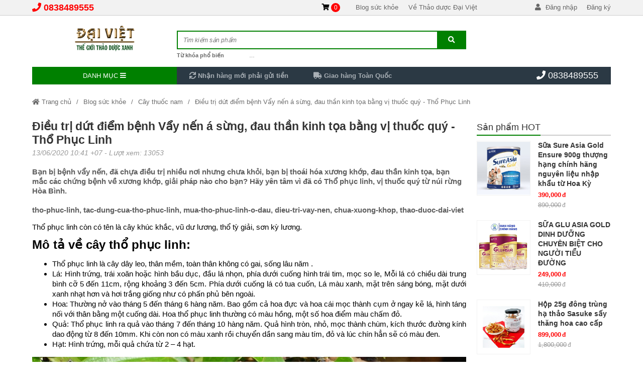

--- FILE ---
content_type: text/html; charset=UTF-8
request_url: https://thaoduocdaiviet.vn/blog/dieu-tri-dut-diem-benh-vay-nen-a-sung-dau-than-kinh-toa-bang-vi-thuoc-quy-tho-phuc-linh
body_size: 44639
content:
<!DOCTYPE html>
<html lang="vi" class="no-js no-svg" prefix="og: http://ogp.me/ns# fb: http://ogp.me/ns/fb#">

<head>
    <!-- header -->
    <meta charset="UTF-8" />
    <link rel="profile" href="https://gmgp.org/xfn/11" />
    <meta http-equiv="Cache-control" content="public">
<!-- <meta http-equiv="Content-Security-Policy" content="upgrade-insecure-requests"> -->
<meta http-equiv="X-UA-Compatible" content="IE=Edge,chrome=1" />
<meta name="theme-color" content="#008000">
<meta name="msapplication-navbutton-color" content="#008000">
<!-- <meta name="apple-mobile-web-app-capable" content="yes"> -->
<meta name="mobile-web-app-capable" content="yes">
<meta name="apple-mobile-web-app-status-bar-style" content="#008000">
<!-- <link rel="icon" sizes="192x192" href="https://thaoduocdaiviet.vn/wp-content/uploads/2019/02/ban-to.png"> -->
<link rel="shortcut icon" type="image/png" href="https://thaoduocdaiviet.vn/wp-content/uploads/2019/02/ban-to.png" />    <meta name="viewport" content="width=device-width, initial-scale=1.0">
    <!-- META for design by ẾchBay.com - https://echbay.com/ -->
<meta name="RESOURCE-TYPE" content="DOCUMENT" />
<meta name="DISTRIBUTION" content="GLOBAL" />
<meta name="CODE-AUTHOR" content="EchBay.com" />
<meta name="CODE-VERSION" content="25.10.06" />
<meta name="COPYRIGHT"
    content="Copyright (c) 2011 by EchBay.com - lienhe@echbay.com" />
<!-- // META for design by ẾchBay.com -->
<!-- ẾchBay.com SEO plugin - https://echbay.com/ -->
<meta http-equiv="x-dns-prefetch-control" content="on"><link rel="dns-prefetch" href="https://www.google-analytics.com/" />
<meta name="format-detection" content="telephone=no">
<link rel="amphtml" href="https://thaoduocdaiviet.vn/blog/dieu-tri-dut-diem-benh-vay-nen-a-sung-dau-than-kinh-toa-bang-vi-thuoc-quy-tho-phuc-linh?amp" />    <!-- // ẾchBay.com SEO plugin disable by customer -->
            <script type="text/javascript">
            (function(i, s, o, g, r, a, m) {
                i['GoogleAnalyticsObject'] = r;
                i[r] = i[r] || function() {
                    (i[r].q = i[r].q || []).push(arguments)
                }, i[r].l = 1 * new Date();
                a = s.createElement(o), m = s.getElementsByTagName(o)[0];
                a.async = 1;
                a.src = g;
                m.parentNode.insertBefore(a, m)
            })(window, document, 'script', '//www.google-analytics.com/analytics.js', 'ga');
            ga('create', 'UA-172446317-1', 'auto');
            ga('require', 'displayfeatures');
            ga('send', 'pageview');
        </script>
<!-- // ẾchBay.com SEO plugin -->    <!-- Global site format by ẾchBay.com -->
    <base href="https://thaoduocdaiviet.vn/" />
    <style>/*!
 * Font Awesome Free 5.15.4 by @fontawesome - https://fontawesome.com
 * License - https://fontawesome.com/license/free (Icons: CC BY 4.0, Fonts: SIL OFL 1.1, Code: MIT License)
 */
@font-face{font-family:"Font Awesome 5 Brands";font-style:normal;font-weight:400;font-display:block;src:url(https://thaoduocdaiviet.vn/wp-content/echbaydotcom/outsource/fontawesome-free-5.15.4-web/webfonts/fa-brands-400.eot);src:url(https://thaoduocdaiviet.vn/wp-content/echbaydotcom/outsource/fontawesome-free-5.15.4-web/webfonts/fa-brands-400.eot?#iefix) format("embedded-opentype"),url(https://thaoduocdaiviet.vn/wp-content/echbaydotcom/outsource/fontawesome-free-5.15.4-web/webfonts/fa-brands-400.woff2) format("woff2"),url(https://thaoduocdaiviet.vn/wp-content/echbaydotcom/outsource/fontawesome-free-5.15.4-web/webfonts/fa-brands-400.woff) format("woff"),url(https://thaoduocdaiviet.vn/wp-content/echbaydotcom/outsource/fontawesome-free-5.15.4-web/webfonts/fa-brands-400.ttf) format("truetype"),url(https://thaoduocdaiviet.vn/wp-content/echbaydotcom/outsource/fontawesome-free-5.15.4-web/webfonts/fa-brands-400.svg#fontawesome) format("svg")}.fab{font-family:"Font Awesome 5 Brands";font-weight:400}/*!
 * Font Awesome Free 5.15.4 by @fontawesome - https://fontawesome.com
 * License - https://fontawesome.com/license/free (Icons: CC BY 4.0, Fonts: SIL OFL 1.1, Code: MIT License)
 */
@font-face{font-family:"Font Awesome 5 Free";font-style:normal;font-weight:900;font-display:block;src:url(https://thaoduocdaiviet.vn/wp-content/echbaydotcom/outsource/fontawesome-free-5.15.4-web/webfonts/fa-solid-900.eot);src:url(https://thaoduocdaiviet.vn/wp-content/echbaydotcom/outsource/fontawesome-free-5.15.4-web/webfonts/fa-solid-900.eot?#iefix) format("embedded-opentype"),url(https://thaoduocdaiviet.vn/wp-content/echbaydotcom/outsource/fontawesome-free-5.15.4-web/webfonts/fa-solid-900.woff2) format("woff2"),url(https://thaoduocdaiviet.vn/wp-content/echbaydotcom/outsource/fontawesome-free-5.15.4-web/webfonts/fa-solid-900.woff) format("woff"),url(https://thaoduocdaiviet.vn/wp-content/echbaydotcom/outsource/fontawesome-free-5.15.4-web/webfonts/fa-solid-900.ttf) format("truetype"),url(https://thaoduocdaiviet.vn/wp-content/echbaydotcom/outsource/fontawesome-free-5.15.4-web/webfonts/fa-solid-900.svg#fontawesome) format("svg")}.fa,.fas{font-family:"Font Awesome 5 Free";font-weight:900}</style><style type="text/css">/* Global style for EchBay code */@charset "utf-8";html, body, div, h1, h2, h3, h4, h5, h6, dl, dt, dd, table, caption, tbody, tfoot, thead, tr, th, td, form, fieldset, embed, object, applet {border:0 none;margin:0;padding:0;}body {background:#fff;font-size:10pt;color:#000;font-family:Arial, sans-serif;margin:0 auto;}ul {padding:0;margin:0;list-style:none}a {color:#1264aa;text-decoration:none}.default-bg {background-color:#ff4400}.default-2bg {background-color:#555}.default-bg, .default-bg a {color:#fff;}/* *//*.clear, .clear-both {display:block;clear:both;font-size:0;line-height:0;height:0;overflow:hidden;}*/.cf:before, .cf:after, .clearfix:before, .clearfix:after {content:"";display:table}.cf:after, .clearfix:after {clear:both}.cf, .clearfix {zoom:1}.rf {float:right}.lf {float:left}.f100 {width:100%}.f95 {width:95%}.f90 {width:90%}.f85 {width:85%}.f80 {width:80%}.f75 {width:75%}.f70 {width:70%}.f66 {width:66.66%}.f65 {width:65%}.f62 {width:62%}.f60 {width:60%}.f55 {width:55%}.f50 {width:50%}.f45 {width:45%}.f40 {width:40%}.f38 {width:38%}.f35 {width:35%}.f33 {width:33.33%}.f30 {width:30%}.f25 {width:25%}.f20 {width:20%}.f15 {width:15%}.f10 {width:10%}.f5 {width:5%}.l15 {line-height:15px}.l19 {line-height:19px}.l20 {line-height:20px}.l25 {line-height:25px}.l30 {line-height:30px}.l35 {line-height:35px}.l40 {line-height:40px}.l50 {line-height:50px}.l60 {line-height:60px}.l70 {line-height:70px}.l80 {line-height:80px}.l90 {line-height:90px}.w99, .w90 {float:none;margin:0 auto}.w99 {width:999px;max-width:999px}.w90 {width:90%;max-width:1366px;min-width:999px}.dblock, .d-block {display:block}.li-align-center li, .div-align-center div, .dinline, .d-inline, .d-iblock {display:inline-block}/* ads banner */.banner-ads-media {background:center no-repeat;background-size:100% auto}.oi_big_banner {overflow:hidden;max-width:1600px;margin:0 auto}.big-banner-button {position:relative}.big-banner-button ul {position:absolute;left:0;right:0;top:-35px;text-align:center;color:#333;font-size:15px;z-index:5}.big-banner-button li {display:inline-block;margin:0 5px !important;cursor:pointer}.big-banner-button li.selected {color:#c00}.thread-details-tohome {line-height:44px;height:44px;overflow:hidden;border-bottom:1px #ccc solid;background:#f5f5f5;margin-bottom:18px;}/*.thread-details-tohome i{color:#F60; }*/.thread-details-tohome, .thread-details-tohome a {color:#6C6C6C}.thread-details-tohome, .thread-details-tohome h1, .thread-details-tohome a {font-size:14px;font-weight:normal}.thread-details-tohome li {float:left}.thread-details-tohome li:after {content:"/";padding:0 10px;display:inline-block}.thread-details-tohome li:last-child:after {display:none;content:"";}body.home .thread-details-tohome {display:none}.home-hot-more, .widget-products-more, .widget-blog-more, .show-if-mobile {display:none}.thread-list li {float:left;width:25%}.div-search {background:#fff;border:1px #ccc solid;position:relative;border-radius:2px}.div-search input[type="search"], .div-search button {border:0 none;outline:none}.div-search button {cursor:pointer;position:absolute;top:-1px;right:-1px;bottom:-1px}.span-search-icon {display:none !important}.jEBE_slider-thumbnail {text-align:center;margin-top:5px}.jEBE_slider-thumbnail li {display:inline-block;cursor:pointer}.jEBE_slider-thumbnail div {background-size:auto 100%;/* background-color:#f2f2f2; */background-position:center;background-repeat:no-repeat;margin:0 5px 5px 0}.jEBE_slider-toCenter {position:relative}.jEBE_slider-toLeft, .jEBE_slider-toRight {position:absolute;z-index:4;cursor:pointer;font-size:30px}.jEBE_slider-toLeft {left:0}.jEBE_slider-toRight {right:0;}/*.jEBE_slider-toLeft:hover,.jEBE_slider-toRight:hover{background:rgba( 255, 255, 255, .1 ); }*/.jEBE_slider-toLeft i, .jEBE_slider-toRight i {display:inline-block;padding:0 10px}.jEBE_slider-position {position:relative;overflow:hidden}.jEBE_slider-position ul {position:absolute;left:0;-moz-transition:all 0.8s ease;-o-transition:all 0.8s ease;-webkit-transition:all 0.8s ease;transition:all 0.8s ease;margin-left:0}.jEBE_slider-position li {float:left}.ebwidget-run-slider {overflow:hidden;height:90px}.web-logo {line-height:50px;background:center no-repeat;background-size:contain;text-indent:-999px;}/* for elementor */.elementor-image {overflow:hidden;}::placeholder{/* Chrome, Firefox, Opera, Safari 10.1+ */font-style:italic;font-size:90%;}:-ms-input-placeholder{/* Internet Explorer 10-11 */font-style:italic;font-size:90%;}::-ms-input-placeholder{/* Microsoft Edge */font-style:italic;font-size:90%;}
/** style for mobile*//* @media screen and (max-width:775px){*/body.style-for-mobile {min-width:250px;/* padding:0 1px; */margin-top:45px;}/* global mobile */.style-for-mobile .w90,.style-for-mobile .w99,/* .style-for-mobile .global-w99, *//*.style-for-mobile .col-main-content,.style-for-mobile .col-sidebar-content,*/.style-for-mobile .fullsize-if-mobile {max-width:999px;/*width:100% !important;width:auto !important;*/float:none}.style-for-mobile .w90,.style-for-mobile .w99 {width:100% !important;margin:0 0 0 auto}.style-for-mobile .fullsize-if-mobile {width:96% !important;margin:0 auto;float:none !important}.style-for-mobile .fullsize-if-mobile .fullsize-if-mobile {width:100% !important;margin:0;max-width:none;}/*.style-for-mobile .fullsize-if-mobile{}*/.style-for-mobile .w90,/* .style-for-mobile .global-w99, */.style-for-mobile .w99 {min-width:250px}.style-for-mobile .hide-if-mobile {display:none !important}.style-for-mobile .show-if-mobile {display:block !important}.style-for-mobile .right-padding-menu10,.style-for-mobile .padding-right-menu10,.style-for-mobile .right-space-menu10,.style-for-mobile .right-menu-space10,.style-for-mobile .right-padding-menu40,.style-for-mobile .padding-right-menu40,.style-for-mobile .right-space-menu40,.style-for-mobile .right-menu-space40,.style-for-mobile .right-padding-menu,.style-for-mobile .padding-right-menu,.style-for-mobile .right-space-menu,.style-for-mobile .right-menu-space {padding-right:0}.style-for-mobile .left-padding-menu10,.style-for-mobile .padding-left-menu10,.style-for-mobile .left-space-menu10,.style-for-mobile .left-menu-space10,.style-for-mobile .left-padding-menu40,.style-for-mobile .padding-left-menu40,.style-for-mobile .left-space-menu40,.style-for-mobile .left-menu-space40,.style-for-mobile .left-padding-menu,.style-for-mobile .padding-left-menu,.style-for-mobile .left-space-menu,.style-for-mobile .left-menu-space {padding-left:0}.style-for-mobile .mobile-zero-margin,.style-for-mobile .echbay-blog,.style-for-mobile .thread-list,.style-for-mobile .widget-search-advanced {margin:0 !important;}/* .style-for-mobile .thread-list li{width:50%; } *//* fix search mobile *//*.style-for-mobile .div-search-margin {margin-top:0;position:fixed;top:45px;left:0;right:0;padding:5px 0;background:rgba( 0, 0, 0, .8 );z-index:99;border-bottom:1px #666 solid;display:none}.style-for-mobile .div-search-margin .div-search {background:#fff;width:95%;margin:0 auto !important;border:0 none;border-radius:10px}.style-for-mobile .div-search-margin input[type=search]{color:#333}.style-for-mobile .show-search-mobile .div-search-margin{display:block; }*//* touch mobile */.style-for-mobile .home-video-scroll {overflow-x:auto}.style-for-mobile .home-video-scroll ul {width:250%;max-width:900px}.style-for-mobile .home-video-scroll .thread-list16 li {width:16.666% !important;width:calc(100%/6) !important}.style-for-mobile .cart-table-free div {margin:5px 0 !important;}/*.style-for-mobile .cart-ultable li div.f25,*/.style-for-mobile .cart-ultable li div.f75 {width:100%;}/* other style mobile */.style-for-mobile #oi_scroll_top {width:44px;height:44px;line-height:44px;/*bottom:0 !important;border-radius:8px 8px 0 0;*/right:auto;left:1px;opacity:.8}.style-for-mobile #oi_scroll_top:hover {opacity:1}.style-for-mobile .big-banner-button ul {position:inherit;top:0;margin:15px 0}.style-for-mobile .big-banner-button li.selected {color:#C00}.style-for-mobile .banner-chan-trang li {width:99%}.style-for-mobile .global-right-space {padding-left:0 !important;padding-right:0 !important}.style-for-mobile .echbay-blog-left,.style-for-mobile .echbay-blog-right {width:100% !important;float:none}.style-for-mobile .echbay-blog-right .echbay-blog-marginleft {padding-left:0 !important;padding-top:8px !important;}/* chỉnh padding mặc định cho 1 số hạng mục, giúp cho content dễ coi hơn chút */.style-for-mobile #webgiare__top .fullsize-if-mobile,.style-for-mobile #webgiare__footer .fullsize-if-mobile {padding:0 1%;}/*.style-for-mobile .thread-details-title,.style-for-mobile .thread-module-name,.style-for-mobile .blogs-module-name,*//* .style-for-mobile #main-content, *//* .style-for-mobile .fullsize-if-mobile .footer-address, */.style-for-mobile .mobile-padding {padding:0 8px;}/* .style-for-mobile .fullsize-if-mobile .thread-details-title{padding:0; } *//* */.style-for-mobile .jEBE_slider-position {overflow-y:hidden;overflow-x:auto;}/*.style-for-mobile .thread-details-mobileLeft,.style-for-mobile .thread-details-mobileRight{line-height:150px; }*//* } */.style-for-mobile .thread-details-mobileCenter {max-width:450px;}/* .style-for-mobile .menu-mobile-padding .oi_member_func a{} *//* .style-for-mobile .thread_list_menu_noidung .custom-width-cats-sidebar{display:none; } *//** Hủy bỏ việc lật ngược cột*/.style-for-mobile .home_menu_noidung,.style-for-mobile .thread_list_menu_noidung,.style-for-mobile .thread_details_menu_noidung,.style-for-mobile .blogs_menu_noidung,.style-for-mobile .blog_details_menu_noidung,.style-for-mobile .page_menu_noidung {display:block;flex-direction:unset;}/** Nội dung với menu nằm trên một cột -> tạo giãn cách cho 2 cái này*/.style-for-mobile .home_noidung_menu .col-sidebar-content,.style-for-mobile .thread_list_noidung_menu .col-sidebar-content,.style-for-mobile .thread_details_noidung_menu .col-sidebar-content,.style-for-mobile .blogs_noidung_menu .col-sidebar-content,.style-for-mobile .blog_details_noidung_menu .col-sidebar-content,.style-for-mobile .page_noidung_menu .col-sidebar-content,/* */.style-for-mobile .home_menu_noidung .col-sidebar-content,.style-for-mobile .thread_list_menu_noidung .col-sidebar-content,.style-for-mobile .thread_details_menu_noidung .col-sidebar-content,.style-for-mobile .blogs_menu_noidung .col-sidebar-content,.style-for-mobile .blog_details_menu_noidung .col-sidebar-content,.style-for-mobile .page_menu_noidung .col-sidebar-content {padding-top:20px}.style-for-mobile .mobile-fullsize li {width:100%;float:none}.style-for-mobile .echbay-blog33 li {width:50%}.style-for-mobile .thread-list-order {/*display:none;margin:0 8px;*/text-align:right}.style-for-mobile .thread-list-order .thread-list-orderby {position:relative}.style-for-mobile .ebe-quick-view .quick-view-close i {right:10px;top:15px;position:fixed;box-shadow:0 0 25px #333;width:30px;height:30px;line-height:30px;}/* */.style-for-mobile .thread-list-per,.style-for-mobile .thread-list-status1,.style-for-mobile .thread-list-status2,.style-for-mobile .thread-list-status4 {min-width:25%;font-size:70%;line-height:normal;padding:3px 0}.style-for-mobile .thread-list-per {top:1px;right:0;left:auto;text-align:center}.style-for-mobile .thread-list-status1,.style-for-mobile .thread-list-status2,.style-for-mobile .thread-list-status4 {top:10%;right:0;left:auto}.style-for-mobile .thread-list-status6 {width:33%;max-width:60px;height:33%;max-height:60px;top:0;left:0;}/* */.style-for-mobile .clone-show-quick-cart {padding:0 8px}.style-for-mobile .text-right-if-mobile,.style-for-mobile .right-if-mobile {text-align:right !important}.style-for-mobile .text-left-if-mobile,.style-for-mobile .left-if-mobile {text-align:left !important}.style-for-mobile .center-if-mobile {text-align:center !important;}/* for elemetor */.style-for-mobile .fullsize-if-mobile .elementor-column-wrap,.style-for-mobile .fullsize-if-mobile .elementor-widget-container {padding:0 !important;}/* for mobile@media screen and (max-width:768px) {}pc only@media screen and (min-width:768px) {}*//*.style-for-mobile .reponsive-for-table{overflow-x:auto; }*/.style-for-mobile .reponsive-for-table td {width:auto !important;}
#samdo-top1{}#samdo-top1 .btn-to-cart a{color:#000}#samdo-top1 .btn-to-cart em{display:inline-block;background:#f00;line-height:18px;color:#fff;border-radius:10px;min-width:18px;text-align:center;font-size:12px}#samdo-top1 .btn-to-cart em:before,#samdo-top1 .btn-to-cart em:after,#samdo-top1 .btn-to-cart span{display:none}#samdo-top1 .top1-menu li{float:left}#samdo-top1 .top1-menu a{display:block;color:#666;padding:0 10px}#samdo-top1 .top1-menu a:hover{text-decoration:underline}#samdo-top1 .top1-menu .sub-menu{display:none !important}#samdo-top1 .oi_member_func a{color:#666}.samdo-top2{padding:10px 0}#samdo-top1 .div-search-margin{margin-top:20px}#samdo-top1 .div-search{border-width:2px;border-radius:0}#samdo-top1 input[type="search"]{padding-left:2%;height:33px;width:90%}#samdo-top1 button{width:10%}#samdo-top1 .top2-menu li{float:left}#samdo-top1 .top2-menu a{display:block;color:#666}#samdo-top1 .top2-menu a:after{display:inline-block;content:",";margin-right:5px}#samdo-top1 .top2-menu li:last-child a:after{display:none}#samdo-top1 .top2-menu a:hover{text-decoration:underline}#samdo-top1 .top2-menu .sub-menu{display:none !important}#samdo-top1 .top-slogan{font-weight:bold}#samdo-top1 .top-slogan ul{}#samdo-top1 .top-slogan li{float:left;margin:0 25px}#samdo-top1 .top-slogan a{display:block;color:#a8afb5}#samdo-top1 .top-slogan a:hover{}#samdo-top1 .top-slogan .sub-menu{display:none !important}#samdo-top1 .top3-menu{position:relative}#samdo-top1 .top3-menu ul{}#samdo-top1 .top3-menu li{}#samdo-top1 .top3-menu a{display:block}#samdo-top1 .top3-menu .sub-menu{background:#f5f5f5;text-align:left;position:absolute;min-height:350px;display:block;line-height:20px;display:none;z-index:9;left:0;right:0}#samdo-top1 .top3-menu.active .sub-menu,#samdo-top1 .top3-menu li:hover .sub-menu{display:block}#samdo-top1 .top3-menu .sub-menu li:hover{background-color:#fff}#samdo-top1 .top3-menu .sub-menu a{color:#333;font-size:12px;border-left:2px transparent solid;padding:7px 0 7px 40px;position:relative}#samdo-top1 .top3-menu .sub-menu a:hover{border-left-color:#333}#samdo-top1 .top3-menu .sub-menu a .icon_mega_menu{display:inline-block;position:absolute;left:0;width:40px}#samdo-top1 .top3-menu .sub-menu .sub-menu{position:absolute;left:100%;background:#fff;min-width:220px;top:0;text-transform:none;display:none !important}#samdo-top1 .top3-menu .sub-menu li:hover .sub-menu{display:block !important}#samdo-top1 .top3-menu .sub-menu .sub-menu li:first-child{padding-top:6px}#samdo-top1 .top3-menu .sub-menu .sub-menu a{padding-left:20px;border:0 none;padding-top:3px;padding-bottom:3px;font-size:13px}#samdo-top1 .top3-menu .sub-menu .sub-menu a:hover{text-decoration:underline}#samdo-top1 .top3-menu .sub-menu .sub-menu a .icon_mega_menu{display:none}#samdo-top1 .top3-menu .sub-menu .sub-menu .sub-menu{display:none !important}#samdo-top1 .phone-call-inline a{display:inline-block}#samdo-top1 .phone-call-inline a:after{content:"/";display:inline-block}#samdo-top1 .phone-call-inline a:last-child:after{display:none}
#breadcrumb2-top1 .thread-details-tohome {border:1px #ccc solid;margin:15px 0;padding:0 15px;border-radius:5px;line-height:40px;height:40px}.style-for-mobile #breadcrumb2-top1 .thread-details-tohome {border-radius:0;border-left:0 none;border-right:0 none;padding:0 8px;}
</style><link rel="stylesheet" href="wp-content/echbaydotcom/load-styles.php?load=%2Fcss%2Fd2.css,%2Fcss%2Fg.css,themes%2Fsamdo%2Fui%2Fsamdo-threadnode.css,%2Fcss%2Fthread_list.css,%2Fcss%2Ftemplate%2Fshare_to_social.css,themes%2Fsamdo%2Fui%2Fsamdo-footer1.css,%2Fthemes%2Fcss%2Fechbaytwo-footer3.css,themes%2Fsamdo%2Fui%2Fd.css,%2Fhtml%2Fsearch%2Fnav_mobile1.css&ver=1007.1416" type="text/css" media="all" />
<style type="text/css">/*!* Font Awesome Free 5.15.4 by @fontawesome - https://fontawesome.com* License - https://fontawesome.com/license/free (Icons:CC BY 4.0, Fonts:SIL OFL 1.1, Code:MIT License)*/.fa,.fab,.fad,.fal,.far,.fas{-moz-osx-font-smoothing:grayscale;-webkit-font-smoothing:antialiased;display:inline-block;font-style:normal;font-variant:normal;text-rendering:auto;line-height:1}.fa-lg{font-size:1.33333em;line-height:.75em;vertical-align:-.0667em}.fa-xs{font-size:.75em}.fa-sm{font-size:.875em}.fa-1x{font-size:1em}.fa-2x{font-size:2em}.fa-3x{font-size:3em}.fa-4x{font-size:4em}.fa-5x{font-size:5em}.fa-6x{font-size:6em}.fa-7x{font-size:7em}.fa-8x{font-size:8em}.fa-9x{font-size:9em}.fa-10x{font-size:10em}.fa-fw{text-align:center;width:1.25em}.fa-ul{list-style-type:none;margin-left:2.5em;padding-left:0}.fa-ul>li{position:relative}.fa-li{left:-2em;position:absolute;text-align:center;width:2em;line-height:inherit}.fa-border{border:.08em solid #eee;border-radius:.1em;padding:.2em .25em .15em}.fa-pull-left{float:left}.fa-pull-right{float:right}.fa.fa-pull-left,.fab.fa-pull-left,.fal.fa-pull-left,.far.fa-pull-left,.fas.fa-pull-left{margin-right:.3em}.fa.fa-pull-right,.fab.fa-pull-right,.fal.fa-pull-right,.far.fa-pull-right,.fas.fa-pull-right{margin-left:.3em}.fa-spin{-webkit-animation:fa-spin 2s linear infinite;animation:fa-spin 2s linear infinite}.fa-pulse{-webkit-animation:fa-spin 1s steps(8) infinite;animation:fa-spin 1s steps(8) infinite}@-webkit-keyframes fa-spin{0%{-webkit-transform:rotate(0deg);transform:rotate(0deg)}to{-webkit-transform:rotate(1turn);transform:rotate(1turn)}}@keyframes fa-spin{0%{-webkit-transform:rotate(0deg);transform:rotate(0deg)}to{-webkit-transform:rotate(1turn);transform:rotate(1turn)}}.fa-rotate-90{-ms-filter:"progid:DXImageTransform.Microsoft.BasicImage(rotation=1)";-webkit-transform:rotate(90deg);transform:rotate(90deg)}.fa-rotate-180{-ms-filter:"progid:DXImageTransform.Microsoft.BasicImage(rotation=2)";-webkit-transform:rotate(180deg);transform:rotate(180deg)}.fa-rotate-270{-ms-filter:"progid:DXImageTransform.Microsoft.BasicImage(rotation=3)";-webkit-transform:rotate(270deg);transform:rotate(270deg)}.fa-flip-horizontal{-ms-filter:"progid:DXImageTransform.Microsoft.BasicImage(rotation=0, mirror=1)";-webkit-transform:scaleX(-1);transform:scaleX(-1)}.fa-flip-vertical{-webkit-transform:scaleY(-1);transform:scaleY(-1)}.fa-flip-both,.fa-flip-horizontal.fa-flip-vertical,.fa-flip-vertical{-ms-filter:"progid:DXImageTransform.Microsoft.BasicImage(rotation=2, mirror=1)"}.fa-flip-both,.fa-flip-horizontal.fa-flip-vertical{-webkit-transform:scale(-1);transform:scale(-1)}:root .fa-flip-both,:root .fa-flip-horizontal,:root .fa-flip-vertical,:root .fa-rotate-90,:root .fa-rotate-180,:root .fa-rotate-270{-webkit-filter:none;filter:none}.fa-stack{display:inline-block;height:2em;line-height:2em;position:relative;vertical-align:middle;width:2.5em}.fa-stack-1x,.fa-stack-2x{left:0;position:absolute;text-align:center;width:100%}.fa-stack-1x{line-height:inherit}.fa-stack-2x{font-size:2em}.fa-inverse{color:#fff}.fa-500px:before{content:"\f26e"}.fa-accessible-icon:before{content:"\f368"}.fa-accusoft:before{content:"\f369"}.fa-acquisitions-incorporated:before{content:"\f6af"}.fa-ad:before{content:"\f641"}.fa-address-book:before{content:"\f2b9"}.fa-address-card:before{content:"\f2bb"}.fa-adjust:before{content:"\f042"}.fa-adn:before{content:"\f170"}.fa-adversal:before{content:"\f36a"}.fa-affiliatetheme:before{content:"\f36b"}.fa-air-freshener:before{content:"\f5d0"}.fa-airbnb:before{content:"\f834"}.fa-algolia:before{content:"\f36c"}.fa-align-center:before{content:"\f037"}.fa-align-justify:before{content:"\f039"}.fa-align-left:before{content:"\f036"}.fa-align-right:before{content:"\f038"}.fa-alipay:before{content:"\f642"}.fa-allergies:before{content:"\f461"}.fa-amazon:before{content:"\f270"}.fa-amazon-pay:before{content:"\f42c"}.fa-ambulance:before{content:"\f0f9"}.fa-american-sign-language-interpreting:before{content:"\f2a3"}.fa-amilia:before{content:"\f36d"}.fa-anchor:before{content:"\f13d"}.fa-android:before{content:"\f17b"}.fa-angellist:before{content:"\f209"}.fa-angle-double-down:before{content:"\f103"}.fa-angle-double-left:before{content:"\f100"}.fa-angle-double-right:before{content:"\f101"}.fa-angle-double-up:before{content:"\f102"}.fa-angle-down:before{content:"\f107"}.fa-angle-left:before{content:"\f104"}.fa-angle-right:before{content:"\f105"}.fa-angle-up:before{content:"\f106"}.fa-angry:before{content:"\f556"}.fa-angrycreative:before{content:"\f36e"}.fa-angular:before{content:"\f420"}.fa-ankh:before{content:"\f644"}.fa-app-store:before{content:"\f36f"}.fa-app-store-ios:before{content:"\f370"}.fa-apper:before{content:"\f371"}.fa-apple:before{content:"\f179"}.fa-apple-alt:before{content:"\f5d1"}.fa-apple-pay:before{content:"\f415"}.fa-archive:before{content:"\f187"}.fa-archway:before{content:"\f557"}.fa-arrow-alt-circle-down:before{content:"\f358"}.fa-arrow-alt-circle-left:before{content:"\f359"}.fa-arrow-alt-circle-right:before{content:"\f35a"}.fa-arrow-alt-circle-up:before{content:"\f35b"}.fa-arrow-circle-down:before{content:"\f0ab"}.fa-arrow-circle-left:before{content:"\f0a8"}.fa-arrow-circle-right:before{content:"\f0a9"}.fa-arrow-circle-up:before{content:"\f0aa"}.fa-arrow-down:before{content:"\f063"}.fa-arrow-left:before{content:"\f060"}.fa-arrow-right:before{content:"\f061"}.fa-arrow-up:before{content:"\f062"}.fa-arrows-alt:before{content:"\f0b2"}.fa-arrows-alt-h:before{content:"\f337"}.fa-arrows-alt-v:before{content:"\f338"}.fa-artstation:before{content:"\f77a"}.fa-assistive-listening-systems:before{content:"\f2a2"}.fa-asterisk:before{content:"\f069"}.fa-asymmetrik:before{content:"\f372"}.fa-at:before{content:"\f1fa"}.fa-atlas:before{content:"\f558"}.fa-atlassian:before{content:"\f77b"}.fa-atom:before{content:"\f5d2"}.fa-audible:before{content:"\f373"}.fa-audio-description:before{content:"\f29e"}.fa-autoprefixer:before{content:"\f41c"}.fa-avianex:before{content:"\f374"}.fa-aviato:before{content:"\f421"}.fa-award:before{content:"\f559"}.fa-aws:before{content:"\f375"}.fa-baby:before{content:"\f77c"}.fa-baby-carriage:before{content:"\f77d"}.fa-backspace:before{content:"\f55a"}.fa-backward:before{content:"\f04a"}.fa-bacon:before{content:"\f7e5"}.fa-bacteria:before{content:"\e059"}.fa-bacterium:before{content:"\e05a"}.fa-bahai:before{content:"\f666"}.fa-balance-scale:before{content:"\f24e"}.fa-balance-scale-left:before{content:"\f515"}.fa-balance-scale-right:before{content:"\f516"}.fa-ban:before{content:"\f05e"}.fa-band-aid:before{content:"\f462"}.fa-bandcamp:before{content:"\f2d5"}.fa-barcode:before{content:"\f02a"}.fa-bars:before{content:"\f0c9"}.fa-baseball-ball:before{content:"\f433"}.fa-basketball-ball:before{content:"\f434"}.fa-bath:before{content:"\f2cd"}.fa-battery-empty:before{content:"\f244"}.fa-battery-full:before{content:"\f240"}.fa-battery-half:before{content:"\f242"}.fa-battery-quarter:before{content:"\f243"}.fa-battery-three-quarters:before{content:"\f241"}.fa-battle-net:before{content:"\f835"}.fa-bed:before{content:"\f236"}.fa-beer:before{content:"\f0fc"}.fa-behance:before{content:"\f1b4"}.fa-behance-square:before{content:"\f1b5"}.fa-bell:before{content:"\f0f3"}.fa-bell-slash:before{content:"\f1f6"}.fa-bezier-curve:before{content:"\f55b"}.fa-bible:before{content:"\f647"}.fa-bicycle:before{content:"\f206"}.fa-biking:before{content:"\f84a"}.fa-bimobject:before{content:"\f378"}.fa-binoculars:before{content:"\f1e5"}.fa-biohazard:before{content:"\f780"}.fa-birthday-cake:before{content:"\f1fd"}.fa-bitbucket:before{content:"\f171"}.fa-bitcoin:before{content:"\f379"}.fa-bity:before{content:"\f37a"}.fa-black-tie:before{content:"\f27e"}.fa-blackberry:before{content:"\f37b"}.fa-blender:before{content:"\f517"}.fa-blender-phone:before{content:"\f6b6"}.fa-blind:before{content:"\f29d"}.fa-blog:before{content:"\f781"}.fa-blogger:before{content:"\f37c"}.fa-blogger-b:before{content:"\f37d"}.fa-bluetooth:before{content:"\f293"}.fa-bluetooth-b:before{content:"\f294"}.fa-bold:before{content:"\f032"}.fa-bolt:before{content:"\f0e7"}.fa-bomb:before{content:"\f1e2"}.fa-bone:before{content:"\f5d7"}.fa-bong:before{content:"\f55c"}.fa-book:before{content:"\f02d"}.fa-book-dead:before{content:"\f6b7"}.fa-book-medical:before{content:"\f7e6"}.fa-book-open:before{content:"\f518"}.fa-book-reader:before{content:"\f5da"}.fa-bookmark:before{content:"\f02e"}.fa-bootstrap:before{content:"\f836"}.fa-border-all:before{content:"\f84c"}.fa-border-none:before{content:"\f850"}.fa-border-style:before{content:"\f853"}.fa-bowling-ball:before{content:"\f436"}.fa-box:before{content:"\f466"}.fa-box-open:before{content:"\f49e"}.fa-box-tissue:before{content:"\e05b"}.fa-boxes:before{content:"\f468"}.fa-braille:before{content:"\f2a1"}.fa-brain:before{content:"\f5dc"}.fa-bread-slice:before{content:"\f7ec"}.fa-briefcase:before{content:"\f0b1"}.fa-briefcase-medical:before{content:"\f469"}.fa-broadcast-tower:before{content:"\f519"}.fa-broom:before{content:"\f51a"}.fa-brush:before{content:"\f55d"}.fa-btc:before{content:"\f15a"}.fa-buffer:before{content:"\f837"}.fa-bug:before{content:"\f188"}.fa-building:before{content:"\f1ad"}.fa-bullhorn:before{content:"\f0a1"}.fa-bullseye:before{content:"\f140"}.fa-burn:before{content:"\f46a"}.fa-buromobelexperte:before{content:"\f37f"}.fa-bus:before{content:"\f207"}.fa-bus-alt:before{content:"\f55e"}.fa-business-time:before{content:"\f64a"}.fa-buy-n-large:before{content:"\f8a6"}.fa-buysellads:before{content:"\f20d"}.fa-calculator:before{content:"\f1ec"}.fa-calendar:before{content:"\f133"}.fa-calendar-alt:before{content:"\f073"}.fa-calendar-check:before{content:"\f274"}.fa-calendar-day:before{content:"\f783"}.fa-calendar-minus:before{content:"\f272"}.fa-calendar-plus:before{content:"\f271"}.fa-calendar-times:before{content:"\f273"}.fa-calendar-week:before{content:"\f784"}.fa-camera:before{content:"\f030"}.fa-camera-retro:before{content:"\f083"}.fa-campground:before{content:"\f6bb"}.fa-canadian-maple-leaf:before{content:"\f785"}.fa-candy-cane:before{content:"\f786"}.fa-cannabis:before{content:"\f55f"}.fa-capsules:before{content:"\f46b"}.fa-car:before{content:"\f1b9"}.fa-car-alt:before{content:"\f5de"}.fa-car-battery:before{content:"\f5df"}.fa-car-crash:before{content:"\f5e1"}.fa-car-side:before{content:"\f5e4"}.fa-caravan:before{content:"\f8ff"}.fa-caret-down:before{content:"\f0d7"}.fa-caret-left:before{content:"\f0d9"}.fa-caret-right:before{content:"\f0da"}.fa-caret-square-down:before{content:"\f150"}.fa-caret-square-left:before{content:"\f191"}.fa-caret-square-right:before{content:"\f152"}.fa-caret-square-up:before{content:"\f151"}.fa-caret-up:before{content:"\f0d8"}.fa-carrot:before{content:"\f787"}.fa-cart-arrow-down:before{content:"\f218"}.fa-cart-plus:before{content:"\f217"}.fa-cash-register:before{content:"\f788"}.fa-cat:before{content:"\f6be"}.fa-cc-amazon-pay:before{content:"\f42d"}.fa-cc-amex:before{content:"\f1f3"}.fa-cc-apple-pay:before{content:"\f416"}.fa-cc-diners-club:before{content:"\f24c"}.fa-cc-discover:before{content:"\f1f2"}.fa-cc-jcb:before{content:"\f24b"}.fa-cc-mastercard:before{content:"\f1f1"}.fa-cc-paypal:before{content:"\f1f4"}.fa-cc-stripe:before{content:"\f1f5"}.fa-cc-visa:before{content:"\f1f0"}.fa-centercode:before{content:"\f380"}.fa-centos:before{content:"\f789"}.fa-certificate:before{content:"\f0a3"}.fa-chair:before{content:"\f6c0"}.fa-chalkboard:before{content:"\f51b"}.fa-chalkboard-teacher:before{content:"\f51c"}.fa-charging-station:before{content:"\f5e7"}.fa-chart-area:before{content:"\f1fe"}.fa-chart-bar:before{content:"\f080"}.fa-chart-line:before{content:"\f201"}.fa-chart-pie:before{content:"\f200"}.fa-check:before{content:"\f00c"}.fa-check-circle:before{content:"\f058"}.fa-check-double:before{content:"\f560"}.fa-check-square:before{content:"\f14a"}.fa-cheese:before{content:"\f7ef"}.fa-chess:before{content:"\f439"}.fa-chess-bishop:before{content:"\f43a"}.fa-chess-board:before{content:"\f43c"}.fa-chess-king:before{content:"\f43f"}.fa-chess-knight:before{content:"\f441"}.fa-chess-pawn:before{content:"\f443"}.fa-chess-queen:before{content:"\f445"}.fa-chess-rook:before{content:"\f447"}.fa-chevron-circle-down:before{content:"\f13a"}.fa-chevron-circle-left:before{content:"\f137"}.fa-chevron-circle-right:before{content:"\f138"}.fa-chevron-circle-up:before{content:"\f139"}.fa-chevron-down:before{content:"\f078"}.fa-chevron-left:before{content:"\f053"}.fa-chevron-right:before{content:"\f054"}.fa-chevron-up:before{content:"\f077"}.fa-child:before{content:"\f1ae"}.fa-chrome:before{content:"\f268"}.fa-chromecast:before{content:"\f838"}.fa-church:before{content:"\f51d"}.fa-circle:before{content:"\f111"}.fa-circle-notch:before{content:"\f1ce"}.fa-city:before{content:"\f64f"}.fa-clinic-medical:before{content:"\f7f2"}.fa-clipboard:before{content:"\f328"}.fa-clipboard-check:before{content:"\f46c"}.fa-clipboard-list:before{content:"\f46d"}.fa-clock:before{content:"\f017"}.fa-clone:before{content:"\f24d"}.fa-closed-captioning:before{content:"\f20a"}.fa-cloud:before{content:"\f0c2"}.fa-cloud-download-alt:before{content:"\f381"}.fa-cloud-meatball:before{content:"\f73b"}.fa-cloud-moon:before{content:"\f6c3"}.fa-cloud-moon-rain:before{content:"\f73c"}.fa-cloud-rain:before{content:"\f73d"}.fa-cloud-showers-heavy:before{content:"\f740"}.fa-cloud-sun:before{content:"\f6c4"}.fa-cloud-sun-rain:before{content:"\f743"}.fa-cloud-upload-alt:before{content:"\f382"}.fa-cloudflare:before{content:"\e07d"}.fa-cloudscale:before{content:"\f383"}.fa-cloudsmith:before{content:"\f384"}.fa-cloudversify:before{content:"\f385"}.fa-cocktail:before{content:"\f561"}.fa-code:before{content:"\f121"}.fa-code-branch:before{content:"\f126"}.fa-codepen:before{content:"\f1cb"}.fa-codiepie:before{content:"\f284"}.fa-coffee:before{content:"\f0f4"}.fa-cog:before{content:"\f013"}.fa-cogs:before{content:"\f085"}.fa-coins:before{content:"\f51e"}.fa-columns:before{content:"\f0db"}.fa-comment:before{content:"\f075"}.fa-comment-alt:before{content:"\f27a"}.fa-comment-dollar:before{content:"\f651"}.fa-comment-dots:before{content:"\f4ad"}.fa-comment-medical:before{content:"\f7f5"}.fa-comment-slash:before{content:"\f4b3"}.fa-comments:before{content:"\f086"}.fa-comments-dollar:before{content:"\f653"}.fa-compact-disc:before{content:"\f51f"}.fa-compass:before{content:"\f14e"}.fa-compress:before{content:"\f066"}.fa-compress-alt:before{content:"\f422"}.fa-compress-arrows-alt:before{content:"\f78c"}.fa-concierge-bell:before{content:"\f562"}.fa-confluence:before{content:"\f78d"}.fa-connectdevelop:before{content:"\f20e"}.fa-contao:before{content:"\f26d"}.fa-cookie:before{content:"\f563"}.fa-cookie-bite:before{content:"\f564"}.fa-copy:before{content:"\f0c5"}.fa-copyright:before{content:"\f1f9"}.fa-cotton-bureau:before{content:"\f89e"}.fa-couch:before{content:"\f4b8"}.fa-cpanel:before{content:"\f388"}.fa-creative-commons:before{content:"\f25e"}.fa-creative-commons-by:before{content:"\f4e7"}.fa-creative-commons-nc:before{content:"\f4e8"}.fa-creative-commons-nc-eu:before{content:"\f4e9"}.fa-creative-commons-nc-jp:before{content:"\f4ea"}.fa-creative-commons-nd:before{content:"\f4eb"}.fa-creative-commons-pd:before{content:"\f4ec"}.fa-creative-commons-pd-alt:before{content:"\f4ed"}.fa-creative-commons-remix:before{content:"\f4ee"}.fa-creative-commons-sa:before{content:"\f4ef"}.fa-creative-commons-sampling:before{content:"\f4f0"}.fa-creative-commons-sampling-plus:before{content:"\f4f1"}.fa-creative-commons-share:before{content:"\f4f2"}.fa-creative-commons-zero:before{content:"\f4f3"}.fa-credit-card:before{content:"\f09d"}.fa-critical-role:before{content:"\f6c9"}.fa-crop:before{content:"\f125"}.fa-crop-alt:before{content:"\f565"}.fa-cross:before{content:"\f654"}.fa-crosshairs:before{content:"\f05b"}.fa-crow:before{content:"\f520"}.fa-crown:before{content:"\f521"}.fa-crutch:before{content:"\f7f7"}.fa-css3:before{content:"\f13c"}.fa-css3-alt:before{content:"\f38b"}.fa-cube:before{content:"\f1b2"}.fa-cubes:before{content:"\f1b3"}.fa-cut:before{content:"\f0c4"}.fa-cuttlefish:before{content:"\f38c"}.fa-d-and-d:before{content:"\f38d"}.fa-d-and-d-beyond:before{content:"\f6ca"}.fa-dailymotion:before{content:"\e052"}.fa-dashcube:before{content:"\f210"}.fa-database:before{content:"\f1c0"}.fa-deaf:before{content:"\f2a4"}.fa-deezer:before{content:"\e077"}.fa-delicious:before{content:"\f1a5"}.fa-democrat:before{content:"\f747"}.fa-deploydog:before{content:"\f38e"}.fa-deskpro:before{content:"\f38f"}.fa-desktop:before{content:"\f108"}.fa-dev:before{content:"\f6cc"}.fa-deviantart:before{content:"\f1bd"}.fa-dharmachakra:before{content:"\f655"}.fa-dhl:before{content:"\f790"}.fa-diagnoses:before{content:"\f470"}.fa-diaspora:before{content:"\f791"}.fa-dice:before{content:"\f522"}.fa-dice-d20:before{content:"\f6cf"}.fa-dice-d6:before{content:"\f6d1"}.fa-dice-five:before{content:"\f523"}.fa-dice-four:before{content:"\f524"}.fa-dice-one:before{content:"\f525"}.fa-dice-six:before{content:"\f526"}.fa-dice-three:before{content:"\f527"}.fa-dice-two:before{content:"\f528"}.fa-digg:before{content:"\f1a6"}.fa-digital-ocean:before{content:"\f391"}.fa-digital-tachograph:before{content:"\f566"}.fa-directions:before{content:"\f5eb"}.fa-discord:before{content:"\f392"}.fa-discourse:before{content:"\f393"}.fa-disease:before{content:"\f7fa"}.fa-divide:before{content:"\f529"}.fa-dizzy:before{content:"\f567"}.fa-dna:before{content:"\f471"}.fa-dochub:before{content:"\f394"}.fa-docker:before{content:"\f395"}.fa-dog:before{content:"\f6d3"}.fa-dollar-sign:before{content:"\f155"}.fa-dolly:before{content:"\f472"}.fa-dolly-flatbed:before{content:"\f474"}.fa-donate:before{content:"\f4b9"}.fa-door-closed:before{content:"\f52a"}.fa-door-open:before{content:"\f52b"}.fa-dot-circle:before{content:"\f192"}.fa-dove:before{content:"\f4ba"}.fa-download:before{content:"\f019"}.fa-draft2digital:before{content:"\f396"}.fa-drafting-compass:before{content:"\f568"}.fa-dragon:before{content:"\f6d5"}.fa-draw-polygon:before{content:"\f5ee"}.fa-dribbble:before{content:"\f17d"}.fa-dribbble-square:before{content:"\f397"}.fa-dropbox:before{content:"\f16b"}.fa-drum:before{content:"\f569"}.fa-drum-steelpan:before{content:"\f56a"}.fa-drumstick-bite:before{content:"\f6d7"}.fa-drupal:before{content:"\f1a9"}.fa-dumbbell:before{content:"\f44b"}.fa-dumpster:before{content:"\f793"}.fa-dumpster-fire:before{content:"\f794"}.fa-dungeon:before{content:"\f6d9"}.fa-dyalog:before{content:"\f399"}.fa-earlybirds:before{content:"\f39a"}.fa-ebay:before{content:"\f4f4"}.fa-edge:before{content:"\f282"}.fa-edge-legacy:before{content:"\e078"}.fa-edit:before{content:"\f044"}.fa-egg:before{content:"\f7fb"}.fa-eject:before{content:"\f052"}.fa-elementor:before{content:"\f430"}.fa-ellipsis-h:before{content:"\f141"}.fa-ellipsis-v:before{content:"\f142"}.fa-ello:before{content:"\f5f1"}.fa-ember:before{content:"\f423"}.fa-empire:before{content:"\f1d1"}.fa-envelope:before{content:"\f0e0"}.fa-envelope-open:before{content:"\f2b6"}.fa-envelope-open-text:before{content:"\f658"}.fa-envelope-square:before{content:"\f199"}.fa-envira:before{content:"\f299"}.fa-equals:before{content:"\f52c"}.fa-eraser:before{content:"\f12d"}.fa-erlang:before{content:"\f39d"}.fa-ethereum:before{content:"\f42e"}.fa-ethernet:before{content:"\f796"}.fa-etsy:before{content:"\f2d7"}.fa-euro-sign:before{content:"\f153"}.fa-evernote:before{content:"\f839"}.fa-exchange-alt:before{content:"\f362"}.fa-exclamation:before{content:"\f12a"}.fa-exclamation-circle:before{content:"\f06a"}.fa-exclamation-triangle:before{content:"\f071"}.fa-expand:before{content:"\f065"}.fa-expand-alt:before{content:"\f424"}.fa-expand-arrows-alt:before{content:"\f31e"}.fa-expeditedssl:before{content:"\f23e"}.fa-external-link-alt:before{content:"\f35d"}.fa-external-link-square-alt:before{content:"\f360"}.fa-eye:before{content:"\f06e"}.fa-eye-dropper:before{content:"\f1fb"}.fa-eye-slash:before{content:"\f070"}.fa-facebook:before{content:"\f09a"}.fa-facebook-f:before{content:"\f39e"}.fa-facebook-messenger:before{content:"\f39f"}.fa-facebook-square:before{content:"\f082"}.fa-fan:before{content:"\f863"}.fa-fantasy-flight-games:before{content:"\f6dc"}.fa-fast-backward:before{content:"\f049"}.fa-fast-forward:before{content:"\f050"}.fa-faucet:before{content:"\e005"}.fa-fax:before{content:"\f1ac"}.fa-feather:before{content:"\f52d"}.fa-feather-alt:before{content:"\f56b"}.fa-fedex:before{content:"\f797"}.fa-fedora:before{content:"\f798"}.fa-female:before{content:"\f182"}.fa-fighter-jet:before{content:"\f0fb"}.fa-figma:before{content:"\f799"}.fa-file:before{content:"\f15b"}.fa-file-alt:before{content:"\f15c"}.fa-file-archive:before{content:"\f1c6"}.fa-file-audio:before{content:"\f1c7"}.fa-file-code:before{content:"\f1c9"}.fa-file-contract:before{content:"\f56c"}.fa-file-csv:before{content:"\f6dd"}.fa-file-download:before{content:"\f56d"}.fa-file-excel:before{content:"\f1c3"}.fa-file-export:before{content:"\f56e"}.fa-file-image:before{content:"\f1c5"}.fa-file-import:before{content:"\f56f"}.fa-file-invoice:before{content:"\f570"}.fa-file-invoice-dollar:before{content:"\f571"}.fa-file-medical:before{content:"\f477"}.fa-file-medical-alt:before{content:"\f478"}.fa-file-pdf:before{content:"\f1c1"}.fa-file-powerpoint:before{content:"\f1c4"}.fa-file-prescription:before{content:"\f572"}.fa-file-signature:before{content:"\f573"}.fa-file-upload:before{content:"\f574"}.fa-file-video:before{content:"\f1c8"}.fa-file-word:before{content:"\f1c2"}.fa-fill:before{content:"\f575"}.fa-fill-drip:before{content:"\f576"}.fa-film:before{content:"\f008"}.fa-filter:before{content:"\f0b0"}.fa-fingerprint:before{content:"\f577"}.fa-fire:before{content:"\f06d"}.fa-fire-alt:before{content:"\f7e4"}.fa-fire-extinguisher:before{content:"\f134"}.fa-firefox:before{content:"\f269"}.fa-firefox-browser:before{content:"\e007"}.fa-first-aid:before{content:"\f479"}.fa-first-order:before{content:"\f2b0"}.fa-first-order-alt:before{content:"\f50a"}.fa-firstdraft:before{content:"\f3a1"}.fa-fish:before{content:"\f578"}.fa-fist-raised:before{content:"\f6de"}.fa-flag:before{content:"\f024"}.fa-flag-checkered:before{content:"\f11e"}.fa-flag-usa:before{content:"\f74d"}.fa-flask:before{content:"\f0c3"}.fa-flickr:before{content:"\f16e"}.fa-flipboard:before{content:"\f44d"}.fa-flushed:before{content:"\f579"}.fa-fly:before{content:"\f417"}.fa-folder:before{content:"\f07b"}.fa-folder-minus:before{content:"\f65d"}.fa-folder-open:before{content:"\f07c"}.fa-folder-plus:before{content:"\f65e"}.fa-font:before{content:"\f031"}.fa-font-awesome:before{content:"\f2b4"}.fa-font-awesome-alt:before{content:"\f35c"}.fa-font-awesome-flag:before{content:"\f425"}.fa-font-awesome-logo-full:before{content:"\f4e6"}.fa-fonticons:before{content:"\f280"}.fa-fonticons-fi:before{content:"\f3a2"}.fa-football-ball:before{content:"\f44e"}.fa-fort-awesome:before{content:"\f286"}.fa-fort-awesome-alt:before{content:"\f3a3"}.fa-forumbee:before{content:"\f211"}.fa-forward:before{content:"\f04e"}.fa-foursquare:before{content:"\f180"}.fa-free-code-camp:before{content:"\f2c5"}.fa-freebsd:before{content:"\f3a4"}.fa-frog:before{content:"\f52e"}.fa-frown:before{content:"\f119"}.fa-frown-open:before{content:"\f57a"}.fa-fulcrum:before{content:"\f50b"}.fa-funnel-dollar:before{content:"\f662"}.fa-futbol:before{content:"\f1e3"}.fa-galactic-republic:before{content:"\f50c"}.fa-galactic-senate:before{content:"\f50d"}.fa-gamepad:before{content:"\f11b"}.fa-gas-pump:before{content:"\f52f"}.fa-gavel:before{content:"\f0e3"}.fa-gem:before{content:"\f3a5"}.fa-genderless:before{content:"\f22d"}.fa-get-pocket:before{content:"\f265"}.fa-gg:before{content:"\f260"}.fa-gg-circle:before{content:"\f261"}.fa-ghost:before{content:"\f6e2"}.fa-gift:before{content:"\f06b"}.fa-gifts:before{content:"\f79c"}.fa-git:before{content:"\f1d3"}.fa-git-alt:before{content:"\f841"}.fa-git-square:before{content:"\f1d2"}.fa-github:before{content:"\f09b"}.fa-github-alt:before{content:"\f113"}.fa-github-square:before{content:"\f092"}.fa-gitkraken:before{content:"\f3a6"}.fa-gitlab:before{content:"\f296"}.fa-gitter:before{content:"\f426"}.fa-glass-cheers:before{content:"\f79f"}.fa-glass-martini:before{content:"\f000"}.fa-glass-martini-alt:before{content:"\f57b"}.fa-glass-whiskey:before{content:"\f7a0"}.fa-glasses:before{content:"\f530"}.fa-glide:before{content:"\f2a5"}.fa-glide-g:before{content:"\f2a6"}.fa-globe:before{content:"\f0ac"}.fa-globe-africa:before{content:"\f57c"}.fa-globe-americas:before{content:"\f57d"}.fa-globe-asia:before{content:"\f57e"}.fa-globe-europe:before{content:"\f7a2"}.fa-gofore:before{content:"\f3a7"}.fa-golf-ball:before{content:"\f450"}.fa-goodreads:before{content:"\f3a8"}.fa-goodreads-g:before{content:"\f3a9"}.fa-google:before{content:"\f1a0"}.fa-google-drive:before{content:"\f3aa"}.fa-google-pay:before{content:"\e079"}.fa-google-play:before{content:"\f3ab"}.fa-google-plus:before{content:"\f2b3"}.fa-google-plus-g:before{content:"\f0d5"}.fa-google-plus-square:before{content:"\f0d4"}.fa-google-wallet:before{content:"\f1ee"}.fa-gopuram:before{content:"\f664"}.fa-graduation-cap:before{content:"\f19d"}.fa-gratipay:before{content:"\f184"}.fa-grav:before{content:"\f2d6"}.fa-greater-than:before{content:"\f531"}.fa-greater-than-equal:before{content:"\f532"}.fa-grimace:before{content:"\f57f"}.fa-grin:before{content:"\f580"}.fa-grin-alt:before{content:"\f581"}.fa-grin-beam:before{content:"\f582"}.fa-grin-beam-sweat:before{content:"\f583"}.fa-grin-hearts:before{content:"\f584"}.fa-grin-squint:before{content:"\f585"}.fa-grin-squint-tears:before{content:"\f586"}.fa-grin-stars:before{content:"\f587"}.fa-grin-tears:before{content:"\f588"}.fa-grin-tongue:before{content:"\f589"}.fa-grin-tongue-squint:before{content:"\f58a"}.fa-grin-tongue-wink:before{content:"\f58b"}.fa-grin-wink:before{content:"\f58c"}.fa-grip-horizontal:before{content:"\f58d"}.fa-grip-lines:before{content:"\f7a4"}.fa-grip-lines-vertical:before{content:"\f7a5"}.fa-grip-vertical:before{content:"\f58e"}.fa-gripfire:before{content:"\f3ac"}.fa-grunt:before{content:"\f3ad"}.fa-guilded:before{content:"\e07e"}.fa-guitar:before{content:"\f7a6"}.fa-gulp:before{content:"\f3ae"}.fa-h-square:before{content:"\f0fd"}.fa-hacker-news:before{content:"\f1d4"}.fa-hacker-news-square:before{content:"\f3af"}.fa-hackerrank:before{content:"\f5f7"}.fa-hamburger:before{content:"\f805"}.fa-hammer:before{content:"\f6e3"}.fa-hamsa:before{content:"\f665"}.fa-hand-holding:before{content:"\f4bd"}.fa-hand-holding-heart:before{content:"\f4be"}.fa-hand-holding-medical:before{content:"\e05c"}.fa-hand-holding-usd:before{content:"\f4c0"}.fa-hand-holding-water:before{content:"\f4c1"}.fa-hand-lizard:before{content:"\f258"}.fa-hand-middle-finger:before{content:"\f806"}.fa-hand-paper:before{content:"\f256"}.fa-hand-peace:before{content:"\f25b"}.fa-hand-point-down:before{content:"\f0a7"}.fa-hand-point-left:before{content:"\f0a5"}.fa-hand-point-right:before{content:"\f0a4"}.fa-hand-point-up:before{content:"\f0a6"}.fa-hand-pointer:before{content:"\f25a"}.fa-hand-rock:before{content:"\f255"}.fa-hand-scissors:before{content:"\f257"}.fa-hand-sparkles:before{content:"\e05d"}.fa-hand-spock:before{content:"\f259"}.fa-hands:before{content:"\f4c2"}.fa-hands-helping:before{content:"\f4c4"}.fa-hands-wash:before{content:"\e05e"}.fa-handshake:before{content:"\f2b5"}.fa-handshake-alt-slash:before{content:"\e05f"}.fa-handshake-slash:before{content:"\e060"}.fa-hanukiah:before{content:"\f6e6"}.fa-hard-hat:before{content:"\f807"}.fa-hashtag:before{content:"\f292"}.fa-hat-cowboy:before{content:"\f8c0"}.fa-hat-cowboy-side:before{content:"\f8c1"}.fa-hat-wizard:before{content:"\f6e8"}.fa-hdd:before{content:"\f0a0"}.fa-head-side-cough:before{content:"\e061"}.fa-head-side-cough-slash:before{content:"\e062"}.fa-head-side-mask:before{content:"\e063"}.fa-head-side-virus:before{content:"\e064"}.fa-heading:before{content:"\f1dc"}.fa-headphones:before{content:"\f025"}.fa-headphones-alt:before{content:"\f58f"}.fa-headset:before{content:"\f590"}.fa-heart:before{content:"\f004"}.fa-heart-broken:before{content:"\f7a9"}.fa-heartbeat:before{content:"\f21e"}.fa-helicopter:before{content:"\f533"}.fa-highlighter:before{content:"\f591"}.fa-hiking:before{content:"\f6ec"}.fa-hippo:before{content:"\f6ed"}.fa-hips:before{content:"\f452"}.fa-hire-a-helper:before{content:"\f3b0"}.fa-history:before{content:"\f1da"}.fa-hive:before{content:"\e07f"}.fa-hockey-puck:before{content:"\f453"}.fa-holly-berry:before{content:"\f7aa"}.fa-home:before{content:"\f015"}.fa-hooli:before{content:"\f427"}.fa-hornbill:before{content:"\f592"}.fa-horse:before{content:"\f6f0"}.fa-horse-head:before{content:"\f7ab"}.fa-hospital:before{content:"\f0f8"}.fa-hospital-alt:before{content:"\f47d"}.fa-hospital-symbol:before{content:"\f47e"}.fa-hospital-user:before{content:"\f80d"}.fa-hot-tub:before{content:"\f593"}.fa-hotdog:before{content:"\f80f"}.fa-hotel:before{content:"\f594"}.fa-hotjar:before{content:"\f3b1"}.fa-hourglass:before{content:"\f254"}.fa-hourglass-end:before{content:"\f253"}.fa-hourglass-half:before{content:"\f252"}.fa-hourglass-start:before{content:"\f251"}.fa-house-damage:before{content:"\f6f1"}.fa-house-user:before{content:"\e065"}.fa-houzz:before{content:"\f27c"}.fa-hryvnia:before{content:"\f6f2"}.fa-html5:before{content:"\f13b"}.fa-hubspot:before{content:"\f3b2"}.fa-i-cursor:before{content:"\f246"}.fa-ice-cream:before{content:"\f810"}.fa-icicles:before{content:"\f7ad"}.fa-icons:before{content:"\f86d"}.fa-id-badge:before{content:"\f2c1"}.fa-id-card:before{content:"\f2c2"}.fa-id-card-alt:before{content:"\f47f"}.fa-ideal:before{content:"\e013"}.fa-igloo:before{content:"\f7ae"}.fa-image:before{content:"\f03e"}.fa-images:before{content:"\f302"}.fa-imdb:before{content:"\f2d8"}.fa-inbox:before{content:"\f01c"}.fa-indent:before{content:"\f03c"}.fa-industry:before{content:"\f275"}.fa-infinity:before{content:"\f534"}.fa-info:before{content:"\f129"}.fa-info-circle:before{content:"\f05a"}.fa-innosoft:before{content:"\e080"}.fa-instagram:before{content:"\f16d"}.fa-instagram-square:before{content:"\e055"}.fa-instalod:before{content:"\e081"}.fa-intercom:before{content:"\f7af"}.fa-internet-explorer:before{content:"\f26b"}.fa-invision:before{content:"\f7b0"}.fa-ioxhost:before{content:"\f208"}.fa-italic:before{content:"\f033"}.fa-itch-io:before{content:"\f83a"}.fa-itunes:before{content:"\f3b4"}.fa-itunes-note:before{content:"\f3b5"}.fa-java:before{content:"\f4e4"}.fa-jedi:before{content:"\f669"}.fa-jedi-order:before{content:"\f50e"}.fa-jenkins:before{content:"\f3b6"}.fa-jira:before{content:"\f7b1"}.fa-joget:before{content:"\f3b7"}.fa-joint:before{content:"\f595"}.fa-joomla:before{content:"\f1aa"}.fa-journal-whills:before{content:"\f66a"}.fa-js:before{content:"\f3b8"}.fa-js-square:before{content:"\f3b9"}.fa-jsfiddle:before{content:"\f1cc"}.fa-kaaba:before{content:"\f66b"}.fa-kaggle:before{content:"\f5fa"}.fa-key:before{content:"\f084"}.fa-keybase:before{content:"\f4f5"}.fa-keyboard:before{content:"\f11c"}.fa-keycdn:before{content:"\f3ba"}.fa-khanda:before{content:"\f66d"}.fa-kickstarter:before{content:"\f3bb"}.fa-kickstarter-k:before{content:"\f3bc"}.fa-kiss:before{content:"\f596"}.fa-kiss-beam:before{content:"\f597"}.fa-kiss-wink-heart:before{content:"\f598"}.fa-kiwi-bird:before{content:"\f535"}.fa-korvue:before{content:"\f42f"}.fa-landmark:before{content:"\f66f"}.fa-language:before{content:"\f1ab"}.fa-laptop:before{content:"\f109"}.fa-laptop-code:before{content:"\f5fc"}.fa-laptop-house:before{content:"\e066"}.fa-laptop-medical:before{content:"\f812"}.fa-laravel:before{content:"\f3bd"}.fa-lastfm:before{content:"\f202"}.fa-lastfm-square:before{content:"\f203"}.fa-laugh:before{content:"\f599"}.fa-laugh-beam:before{content:"\f59a"}.fa-laugh-squint:before{content:"\f59b"}.fa-laugh-wink:before{content:"\f59c"}.fa-layer-group:before{content:"\f5fd"}.fa-leaf:before{content:"\f06c"}.fa-leanpub:before{content:"\f212"}.fa-lemon:before{content:"\f094"}.fa-less:before{content:"\f41d"}.fa-less-than:before{content:"\f536"}.fa-less-than-equal:before{content:"\f537"}.fa-level-down-alt:before{content:"\f3be"}.fa-level-up-alt:before{content:"\f3bf"}.fa-life-ring:before{content:"\f1cd"}.fa-lightbulb:before{content:"\f0eb"}.fa-line:before{content:"\f3c0"}.fa-link:before{content:"\f0c1"}.fa-linkedin:before{content:"\f08c"}.fa-linkedin-in:before{content:"\f0e1"}.fa-linode:before{content:"\f2b8"}.fa-linux:before{content:"\f17c"}.fa-lira-sign:before{content:"\f195"}.fa-list:before{content:"\f03a"}.fa-list-alt:before{content:"\f022"}.fa-list-ol:before{content:"\f0cb"}.fa-list-ul:before{content:"\f0ca"}.fa-location-arrow:before{content:"\f124"}.fa-lock:before{content:"\f023"}.fa-lock-open:before{content:"\f3c1"}.fa-long-arrow-alt-down:before{content:"\f309"}.fa-long-arrow-alt-left:before{content:"\f30a"}.fa-long-arrow-alt-right:before{content:"\f30b"}.fa-long-arrow-alt-up:before{content:"\f30c"}.fa-low-vision:before{content:"\f2a8"}.fa-luggage-cart:before{content:"\f59d"}.fa-lungs:before{content:"\f604"}.fa-lungs-virus:before{content:"\e067"}.fa-lyft:before{content:"\f3c3"}.fa-magento:before{content:"\f3c4"}.fa-magic:before{content:"\f0d0"}.fa-magnet:before{content:"\f076"}.fa-mail-bulk:before{content:"\f674"}.fa-mailchimp:before{content:"\f59e"}.fa-male:before{content:"\f183"}.fa-mandalorian:before{content:"\f50f"}.fa-map:before{content:"\f279"}.fa-map-marked:before{content:"\f59f"}.fa-map-marked-alt:before{content:"\f5a0"}.fa-map-marker:before{content:"\f041"}.fa-map-marker-alt:before{content:"\f3c5"}.fa-map-pin:before{content:"\f276"}.fa-map-signs:before{content:"\f277"}.fa-markdown:before{content:"\f60f"}.fa-marker:before{content:"\f5a1"}.fa-mars:before{content:"\f222"}.fa-mars-double:before{content:"\f227"}.fa-mars-stroke:before{content:"\f229"}.fa-mars-stroke-h:before{content:"\f22b"}.fa-mars-stroke-v:before{content:"\f22a"}.fa-mask:before{content:"\f6fa"}.fa-mastodon:before{content:"\f4f6"}.fa-maxcdn:before{content:"\f136"}.fa-mdb:before{content:"\f8ca"}.fa-medal:before{content:"\f5a2"}.fa-medapps:before{content:"\f3c6"}.fa-medium:before{content:"\f23a"}.fa-medium-m:before{content:"\f3c7"}.fa-medkit:before{content:"\f0fa"}.fa-medrt:before{content:"\f3c8"}.fa-meetup:before{content:"\f2e0"}.fa-megaport:before{content:"\f5a3"}.fa-meh:before{content:"\f11a"}.fa-meh-blank:before{content:"\f5a4"}.fa-meh-rolling-eyes:before{content:"\f5a5"}.fa-memory:before{content:"\f538"}.fa-mendeley:before{content:"\f7b3"}.fa-menorah:before{content:"\f676"}.fa-mercury:before{content:"\f223"}.fa-meteor:before{content:"\f753"}.fa-microblog:before{content:"\e01a"}.fa-microchip:before{content:"\f2db"}.fa-microphone:before{content:"\f130"}.fa-microphone-alt:before{content:"\f3c9"}.fa-microphone-alt-slash:before{content:"\f539"}.fa-microphone-slash:before{content:"\f131"}.fa-microscope:before{content:"\f610"}.fa-microsoft:before{content:"\f3ca"}.fa-minus:before{content:"\f068"}.fa-minus-circle:before{content:"\f056"}.fa-minus-square:before{content:"\f146"}.fa-mitten:before{content:"\f7b5"}.fa-mix:before{content:"\f3cb"}.fa-mixcloud:before{content:"\f289"}.fa-mixer:before{content:"\e056"}.fa-mizuni:before{content:"\f3cc"}.fa-mobile:before{content:"\f10b"}.fa-mobile-alt:before{content:"\f3cd"}.fa-modx:before{content:"\f285"}.fa-monero:before{content:"\f3d0"}.fa-money-bill:before{content:"\f0d6"}.fa-money-bill-alt:before{content:"\f3d1"}.fa-money-bill-wave:before{content:"\f53a"}.fa-money-bill-wave-alt:before{content:"\f53b"}.fa-money-check:before{content:"\f53c"}.fa-money-check-alt:before{content:"\f53d"}.fa-monument:before{content:"\f5a6"}.fa-moon:before{content:"\f186"}.fa-mortar-pestle:before{content:"\f5a7"}.fa-mosque:before{content:"\f678"}.fa-motorcycle:before{content:"\f21c"}.fa-mountain:before{content:"\f6fc"}.fa-mouse:before{content:"\f8cc"}.fa-mouse-pointer:before{content:"\f245"}.fa-mug-hot:before{content:"\f7b6"}.fa-music:before{content:"\f001"}.fa-napster:before{content:"\f3d2"}.fa-neos:before{content:"\f612"}.fa-network-wired:before{content:"\f6ff"}.fa-neuter:before{content:"\f22c"}.fa-newspaper:before{content:"\f1ea"}.fa-nimblr:before{content:"\f5a8"}.fa-node:before{content:"\f419"}.fa-node-js:before{content:"\f3d3"}.fa-not-equal:before{content:"\f53e"}.fa-notes-medical:before{content:"\f481"}.fa-npm:before{content:"\f3d4"}.fa-ns8:before{content:"\f3d5"}.fa-nutritionix:before{content:"\f3d6"}.fa-object-group:before{content:"\f247"}.fa-object-ungroup:before{content:"\f248"}.fa-octopus-deploy:before{content:"\e082"}.fa-odnoklassniki:before{content:"\f263"}.fa-odnoklassniki-square:before{content:"\f264"}.fa-oil-can:before{content:"\f613"}.fa-old-republic:before{content:"\f510"}.fa-om:before{content:"\f679"}.fa-opencart:before{content:"\f23d"}.fa-openid:before{content:"\f19b"}.fa-opera:before{content:"\f26a"}.fa-optin-monster:before{content:"\f23c"}.fa-orcid:before{content:"\f8d2"}.fa-osi:before{content:"\f41a"}.fa-otter:before{content:"\f700"}.fa-outdent:before{content:"\f03b"}.fa-page4:before{content:"\f3d7"}.fa-pagelines:before{content:"\f18c"}.fa-pager:before{content:"\f815"}.fa-paint-brush:before{content:"\f1fc"}.fa-paint-roller:before{content:"\f5aa"}.fa-palette:before{content:"\f53f"}.fa-palfed:before{content:"\f3d8"}.fa-pallet:before{content:"\f482"}.fa-paper-plane:before{content:"\f1d8"}.fa-paperclip:before{content:"\f0c6"}.fa-parachute-box:before{content:"\f4cd"}.fa-paragraph:before{content:"\f1dd"}.fa-parking:before{content:"\f540"}.fa-passport:before{content:"\f5ab"}.fa-pastafarianism:before{content:"\f67b"}.fa-paste:before{content:"\f0ea"}.fa-patreon:before{content:"\f3d9"}.fa-pause:before{content:"\f04c"}.fa-pause-circle:before{content:"\f28b"}.fa-paw:before{content:"\f1b0"}.fa-paypal:before{content:"\f1ed"}.fa-peace:before{content:"\f67c"}.fa-pen:before{content:"\f304"}.fa-pen-alt:before{content:"\f305"}.fa-pen-fancy:before{content:"\f5ac"}.fa-pen-nib:before{content:"\f5ad"}.fa-pen-square:before{content:"\f14b"}.fa-pencil-alt:before{content:"\f303"}.fa-pencil-ruler:before{content:"\f5ae"}.fa-penny-arcade:before{content:"\f704"}.fa-people-arrows:before{content:"\e068"}.fa-people-carry:before{content:"\f4ce"}.fa-pepper-hot:before{content:"\f816"}.fa-perbyte:before{content:"\e083"}.fa-percent:before{content:"\f295"}.fa-percentage:before{content:"\f541"}.fa-periscope:before{content:"\f3da"}.fa-person-booth:before{content:"\f756"}.fa-phabricator:before{content:"\f3db"}.fa-phoenix-framework:before{content:"\f3dc"}.fa-phoenix-squadron:before{content:"\f511"}.fa-phone:before{content:"\f095"}.fa-phone-alt:before{content:"\f879"}.fa-phone-slash:before{content:"\f3dd"}.fa-phone-square:before{content:"\f098"}.fa-phone-square-alt:before{content:"\f87b"}.fa-phone-volume:before{content:"\f2a0"}.fa-photo-video:before{content:"\f87c"}.fa-php:before{content:"\f457"}.fa-pied-piper:before{content:"\f2ae"}.fa-pied-piper-alt:before{content:"\f1a8"}.fa-pied-piper-hat:before{content:"\f4e5"}.fa-pied-piper-pp:before{content:"\f1a7"}.fa-pied-piper-square:before{content:"\e01e"}.fa-piggy-bank:before{content:"\f4d3"}.fa-pills:before{content:"\f484"}.fa-pinterest:before{content:"\f0d2"}.fa-pinterest-p:before{content:"\f231"}.fa-pinterest-square:before{content:"\f0d3"}.fa-pizza-slice:before{content:"\f818"}.fa-place-of-worship:before{content:"\f67f"}.fa-plane:before{content:"\f072"}.fa-plane-arrival:before{content:"\f5af"}.fa-plane-departure:before{content:"\f5b0"}.fa-plane-slash:before{content:"\e069"}.fa-play:before{content:"\f04b"}.fa-play-circle:before{content:"\f144"}.fa-playstation:before{content:"\f3df"}.fa-plug:before{content:"\f1e6"}.fa-plus:before{content:"\f067"}.fa-plus-circle:before{content:"\f055"}.fa-plus-square:before{content:"\f0fe"}.fa-podcast:before{content:"\f2ce"}.fa-poll:before{content:"\f681"}.fa-poll-h:before{content:"\f682"}.fa-poo:before{content:"\f2fe"}.fa-poo-storm:before{content:"\f75a"}.fa-poop:before{content:"\f619"}.fa-portrait:before{content:"\f3e0"}.fa-pound-sign:before{content:"\f154"}.fa-power-off:before{content:"\f011"}.fa-pray:before{content:"\f683"}.fa-praying-hands:before{content:"\f684"}.fa-prescription:before{content:"\f5b1"}.fa-prescription-bottle:before{content:"\f485"}.fa-prescription-bottle-alt:before{content:"\f486"}.fa-print:before{content:"\f02f"}.fa-procedures:before{content:"\f487"}.fa-product-hunt:before{content:"\f288"}.fa-project-diagram:before{content:"\f542"}.fa-pump-medical:before{content:"\e06a"}.fa-pump-soap:before{content:"\e06b"}.fa-pushed:before{content:"\f3e1"}.fa-puzzle-piece:before{content:"\f12e"}.fa-python:before{content:"\f3e2"}.fa-qq:before{content:"\f1d6"}.fa-qrcode:before{content:"\f029"}.fa-question:before{content:"\f128"}.fa-question-circle:before{content:"\f059"}.fa-quidditch:before{content:"\f458"}.fa-quinscape:before{content:"\f459"}.fa-quora:before{content:"\f2c4"}.fa-quote-left:before{content:"\f10d"}.fa-quote-right:before{content:"\f10e"}.fa-quran:before{content:"\f687"}.fa-r-project:before{content:"\f4f7"}.fa-radiation:before{content:"\f7b9"}.fa-radiation-alt:before{content:"\f7ba"}.fa-rainbow:before{content:"\f75b"}.fa-random:before{content:"\f074"}.fa-raspberry-pi:before{content:"\f7bb"}.fa-ravelry:before{content:"\f2d9"}.fa-react:before{content:"\f41b"}.fa-reacteurope:before{content:"\f75d"}.fa-readme:before{content:"\f4d5"}.fa-rebel:before{content:"\f1d0"}.fa-receipt:before{content:"\f543"}.fa-record-vinyl:before{content:"\f8d9"}.fa-recycle:before{content:"\f1b8"}.fa-red-river:before{content:"\f3e3"}.fa-reddit:before{content:"\f1a1"}.fa-reddit-alien:before{content:"\f281"}.fa-reddit-square:before{content:"\f1a2"}.fa-redhat:before{content:"\f7bc"}.fa-redo:before{content:"\f01e"}.fa-redo-alt:before{content:"\f2f9"}.fa-registered:before{content:"\f25d"}.fa-remove-format:before{content:"\f87d"}.fa-renren:before{content:"\f18b"}.fa-reply:before{content:"\f3e5"}.fa-reply-all:before{content:"\f122"}.fa-replyd:before{content:"\f3e6"}.fa-republican:before{content:"\f75e"}.fa-researchgate:before{content:"\f4f8"}.fa-resolving:before{content:"\f3e7"}.fa-restroom:before{content:"\f7bd"}.fa-retweet:before{content:"\f079"}.fa-rev:before{content:"\f5b2"}.fa-ribbon:before{content:"\f4d6"}.fa-ring:before{content:"\f70b"}.fa-road:before{content:"\f018"}.fa-robot:before{content:"\f544"}.fa-rocket:before{content:"\f135"}.fa-rocketchat:before{content:"\f3e8"}.fa-rockrms:before{content:"\f3e9"}.fa-route:before{content:"\f4d7"}.fa-rss:before{content:"\f09e"}.fa-rss-square:before{content:"\f143"}.fa-ruble-sign:before{content:"\f158"}.fa-ruler:before{content:"\f545"}.fa-ruler-combined:before{content:"\f546"}.fa-ruler-horizontal:before{content:"\f547"}.fa-ruler-vertical:before{content:"\f548"}.fa-running:before{content:"\f70c"}.fa-rupee-sign:before{content:"\f156"}.fa-rust:before{content:"\e07a"}.fa-sad-cry:before{content:"\f5b3"}.fa-sad-tear:before{content:"\f5b4"}.fa-safari:before{content:"\f267"}.fa-salesforce:before{content:"\f83b"}.fa-sass:before{content:"\f41e"}.fa-satellite:before{content:"\f7bf"}.fa-satellite-dish:before{content:"\f7c0"}.fa-save:before{content:"\f0c7"}.fa-schlix:before{content:"\f3ea"}.fa-school:before{content:"\f549"}.fa-screwdriver:before{content:"\f54a"}.fa-scribd:before{content:"\f28a"}.fa-scroll:before{content:"\f70e"}.fa-sd-card:before{content:"\f7c2"}.fa-search:before{content:"\f002"}.fa-search-dollar:before{content:"\f688"}.fa-search-location:before{content:"\f689"}.fa-search-minus:before{content:"\f010"}.fa-search-plus:before{content:"\f00e"}.fa-searchengin:before{content:"\f3eb"}.fa-seedling:before{content:"\f4d8"}.fa-sellcast:before{content:"\f2da"}.fa-sellsy:before{content:"\f213"}.fa-server:before{content:"\f233"}.fa-servicestack:before{content:"\f3ec"}.fa-shapes:before{content:"\f61f"}.fa-share:before{content:"\f064"}.fa-share-alt:before{content:"\f1e0"}.fa-share-alt-square:before{content:"\f1e1"}.fa-share-square:before{content:"\f14d"}.fa-shekel-sign:before{content:"\f20b"}.fa-shield-alt:before{content:"\f3ed"}.fa-shield-virus:before{content:"\e06c"}.fa-ship:before{content:"\f21a"}.fa-shipping-fast:before{content:"\f48b"}.fa-shirtsinbulk:before{content:"\f214"}.fa-shoe-prints:before{content:"\f54b"}.fa-shopify:before{content:"\e057"}.fa-shopping-bag:before{content:"\f290"}.fa-shopping-basket:before{content:"\f291"}.fa-shopping-cart:before{content:"\f07a"}.fa-shopware:before{content:"\f5b5"}.fa-shower:before{content:"\f2cc"}.fa-shuttle-van:before{content:"\f5b6"}.fa-sign:before{content:"\f4d9"}.fa-sign-in-alt:before{content:"\f2f6"}.fa-sign-language:before{content:"\f2a7"}.fa-sign-out-alt:before{content:"\f2f5"}.fa-signal:before{content:"\f012"}.fa-signature:before{content:"\f5b7"}.fa-sim-card:before{content:"\f7c4"}.fa-simplybuilt:before{content:"\f215"}.fa-sink:before{content:"\e06d"}.fa-sistrix:before{content:"\f3ee"}.fa-sitemap:before{content:"\f0e8"}.fa-sith:before{content:"\f512"}.fa-skating:before{content:"\f7c5"}.fa-sketch:before{content:"\f7c6"}.fa-skiing:before{content:"\f7c9"}.fa-skiing-nordic:before{content:"\f7ca"}.fa-skull:before{content:"\f54c"}.fa-skull-crossbones:before{content:"\f714"}.fa-skyatlas:before{content:"\f216"}.fa-skype:before{content:"\f17e"}.fa-slack:before{content:"\f198"}.fa-slack-hash:before{content:"\f3ef"}.fa-slash:before{content:"\f715"}.fa-sleigh:before{content:"\f7cc"}.fa-sliders-h:before{content:"\f1de"}.fa-slideshare:before{content:"\f1e7"}.fa-smile:before{content:"\f118"}.fa-smile-beam:before{content:"\f5b8"}.fa-smile-wink:before{content:"\f4da"}.fa-smog:before{content:"\f75f"}.fa-smoking:before{content:"\f48d"}.fa-smoking-ban:before{content:"\f54d"}.fa-sms:before{content:"\f7cd"}.fa-snapchat:before{content:"\f2ab"}.fa-snapchat-ghost:before{content:"\f2ac"}.fa-snapchat-square:before{content:"\f2ad"}.fa-snowboarding:before{content:"\f7ce"}.fa-snowflake:before{content:"\f2dc"}.fa-snowman:before{content:"\f7d0"}.fa-snowplow:before{content:"\f7d2"}.fa-soap:before{content:"\e06e"}.fa-socks:before{content:"\f696"}.fa-solar-panel:before{content:"\f5ba"}.fa-sort:before{content:"\f0dc"}.fa-sort-alpha-down:before{content:"\f15d"}.fa-sort-alpha-down-alt:before{content:"\f881"}.fa-sort-alpha-up:before{content:"\f15e"}.fa-sort-alpha-up-alt:before{content:"\f882"}.fa-sort-amount-down:before{content:"\f160"}.fa-sort-amount-down-alt:before{content:"\f884"}.fa-sort-amount-up:before{content:"\f161"}.fa-sort-amount-up-alt:before{content:"\f885"}.fa-sort-down:before{content:"\f0dd"}.fa-sort-numeric-down:before{content:"\f162"}.fa-sort-numeric-down-alt:before{content:"\f886"}.fa-sort-numeric-up:before{content:"\f163"}.fa-sort-numeric-up-alt:before{content:"\f887"}.fa-sort-up:before{content:"\f0de"}.fa-soundcloud:before{content:"\f1be"}.fa-sourcetree:before{content:"\f7d3"}.fa-spa:before{content:"\f5bb"}.fa-space-shuttle:before{content:"\f197"}.fa-speakap:before{content:"\f3f3"}.fa-speaker-deck:before{content:"\f83c"}.fa-spell-check:before{content:"\f891"}.fa-spider:before{content:"\f717"}.fa-spinner:before{content:"\f110"}.fa-splotch:before{content:"\f5bc"}.fa-spotify:before{content:"\f1bc"}.fa-spray-can:before{content:"\f5bd"}.fa-square:before{content:"\f0c8"}.fa-square-full:before{content:"\f45c"}.fa-square-root-alt:before{content:"\f698"}.fa-squarespace:before{content:"\f5be"}.fa-stack-exchange:before{content:"\f18d"}.fa-stack-overflow:before{content:"\f16c"}.fa-stackpath:before{content:"\f842"}.fa-stamp:before{content:"\f5bf"}.fa-star:before{content:"\f005"}.fa-star-and-crescent:before{content:"\f699"}.fa-star-half:before{content:"\f089"}.fa-star-half-alt:before{content:"\f5c0"}.fa-star-of-david:before{content:"\f69a"}.fa-star-of-life:before{content:"\f621"}.fa-staylinked:before{content:"\f3f5"}.fa-steam:before{content:"\f1b6"}.fa-steam-square:before{content:"\f1b7"}.fa-steam-symbol:before{content:"\f3f6"}.fa-step-backward:before{content:"\f048"}.fa-step-forward:before{content:"\f051"}.fa-stethoscope:before{content:"\f0f1"}.fa-sticker-mule:before{content:"\f3f7"}.fa-sticky-note:before{content:"\f249"}.fa-stop:before{content:"\f04d"}.fa-stop-circle:before{content:"\f28d"}.fa-stopwatch:before{content:"\f2f2"}.fa-stopwatch-20:before{content:"\e06f"}.fa-store:before{content:"\f54e"}.fa-store-alt:before{content:"\f54f"}.fa-store-alt-slash:before{content:"\e070"}.fa-store-slash:before{content:"\e071"}.fa-strava:before{content:"\f428"}.fa-stream:before{content:"\f550"}.fa-street-view:before{content:"\f21d"}.fa-strikethrough:before{content:"\f0cc"}.fa-stripe:before{content:"\f429"}.fa-stripe-s:before{content:"\f42a"}.fa-stroopwafel:before{content:"\f551"}.fa-studiovinari:before{content:"\f3f8"}.fa-stumbleupon:before{content:"\f1a4"}.fa-stumbleupon-circle:before{content:"\f1a3"}.fa-subscript:before{content:"\f12c"}.fa-subway:before{content:"\f239"}.fa-suitcase:before{content:"\f0f2"}.fa-suitcase-rolling:before{content:"\f5c1"}.fa-sun:before{content:"\f185"}.fa-superpowers:before{content:"\f2dd"}.fa-superscript:before{content:"\f12b"}.fa-supple:before{content:"\f3f9"}.fa-surprise:before{content:"\f5c2"}.fa-suse:before{content:"\f7d6"}.fa-swatchbook:before{content:"\f5c3"}.fa-swift:before{content:"\f8e1"}.fa-swimmer:before{content:"\f5c4"}.fa-swimming-pool:before{content:"\f5c5"}.fa-symfony:before{content:"\f83d"}.fa-synagogue:before{content:"\f69b"}.fa-sync:before{content:"\f021"}.fa-sync-alt:before{content:"\f2f1"}.fa-syringe:before{content:"\f48e"}.fa-table:before{content:"\f0ce"}.fa-table-tennis:before{content:"\f45d"}.fa-tablet:before{content:"\f10a"}.fa-tablet-alt:before{content:"\f3fa"}.fa-tablets:before{content:"\f490"}.fa-tachometer-alt:before{content:"\f3fd"}.fa-tag:before{content:"\f02b"}.fa-tags:before{content:"\f02c"}.fa-tape:before{content:"\f4db"}.fa-tasks:before{content:"\f0ae"}.fa-taxi:before{content:"\f1ba"}.fa-teamspeak:before{content:"\f4f9"}.fa-teeth:before{content:"\f62e"}.fa-teeth-open:before{content:"\f62f"}.fa-telegram:before{content:"\f2c6"}.fa-telegram-plane:before{content:"\f3fe"}.fa-temperature-high:before{content:"\f769"}.fa-temperature-low:before{content:"\f76b"}.fa-tencent-weibo:before{content:"\f1d5"}.fa-tenge:before{content:"\f7d7"}.fa-terminal:before{content:"\f120"}.fa-text-height:before{content:"\f034"}.fa-text-width:before{content:"\f035"}.fa-th:before{content:"\f00a"}.fa-th-large:before{content:"\f009"}.fa-th-list:before{content:"\f00b"}.fa-the-red-yeti:before{content:"\f69d"}.fa-theater-masks:before{content:"\f630"}.fa-themeco:before{content:"\f5c6"}.fa-themeisle:before{content:"\f2b2"}.fa-thermometer:before{content:"\f491"}.fa-thermometer-empty:before{content:"\f2cb"}.fa-thermometer-full:before{content:"\f2c7"}.fa-thermometer-half:before{content:"\f2c9"}.fa-thermometer-quarter:before{content:"\f2ca"}.fa-thermometer-three-quarters:before{content:"\f2c8"}.fa-think-peaks:before{content:"\f731"}.fa-thumbs-down:before{content:"\f165"}.fa-thumbs-up:before{content:"\f164"}.fa-thumbtack:before{content:"\f08d"}.fa-ticket-alt:before{content:"\f3ff"}.fa-tiktok:before{content:"\e07b"}.fa-times:before{content:"\f00d"}.fa-times-circle:before{content:"\f057"}.fa-tint:before{content:"\f043"}.fa-tint-slash:before{content:"\f5c7"}.fa-tired:before{content:"\f5c8"}.fa-toggle-off:before{content:"\f204"}.fa-toggle-on:before{content:"\f205"}.fa-toilet:before{content:"\f7d8"}.fa-toilet-paper:before{content:"\f71e"}.fa-toilet-paper-slash:before{content:"\e072"}.fa-toolbox:before{content:"\f552"}.fa-tools:before{content:"\f7d9"}.fa-tooth:before{content:"\f5c9"}.fa-torah:before{content:"\f6a0"}.fa-torii-gate:before{content:"\f6a1"}.fa-tractor:before{content:"\f722"}.fa-trade-federation:before{content:"\f513"}.fa-trademark:before{content:"\f25c"}.fa-traffic-light:before{content:"\f637"}.fa-trailer:before{content:"\e041"}.fa-train:before{content:"\f238"}.fa-tram:before{content:"\f7da"}.fa-transgender:before{content:"\f224"}.fa-transgender-alt:before{content:"\f225"}.fa-trash:before{content:"\f1f8"}.fa-trash-alt:before{content:"\f2ed"}.fa-trash-restore:before{content:"\f829"}.fa-trash-restore-alt:before{content:"\f82a"}.fa-tree:before{content:"\f1bb"}.fa-trello:before{content:"\f181"}.fa-trophy:before{content:"\f091"}.fa-truck:before{content:"\f0d1"}.fa-truck-loading:before{content:"\f4de"}.fa-truck-monster:before{content:"\f63b"}.fa-truck-moving:before{content:"\f4df"}.fa-truck-pickup:before{content:"\f63c"}.fa-tshirt:before{content:"\f553"}.fa-tty:before{content:"\f1e4"}.fa-tumblr:before{content:"\f173"}.fa-tumblr-square:before{content:"\f174"}.fa-tv:before{content:"\f26c"}.fa-twitch:before{content:"\f1e8"}.fa-twitter:before{content:"\f099"}.fa-twitter-square:before{content:"\f081"}.fa-typo3:before{content:"\f42b"}.fa-uber:before{content:"\f402"}.fa-ubuntu:before{content:"\f7df"}.fa-uikit:before{content:"\f403"}.fa-umbraco:before{content:"\f8e8"}.fa-umbrella:before{content:"\f0e9"}.fa-umbrella-beach:before{content:"\f5ca"}.fa-uncharted:before{content:"\e084"}.fa-underline:before{content:"\f0cd"}.fa-undo:before{content:"\f0e2"}.fa-undo-alt:before{content:"\f2ea"}.fa-uniregistry:before{content:"\f404"}.fa-unity:before{content:"\e049"}.fa-universal-access:before{content:"\f29a"}.fa-university:before{content:"\f19c"}.fa-unlink:before{content:"\f127"}.fa-unlock:before{content:"\f09c"}.fa-unlock-alt:before{content:"\f13e"}.fa-unsplash:before{content:"\e07c"}.fa-untappd:before{content:"\f405"}.fa-upload:before{content:"\f093"}.fa-ups:before{content:"\f7e0"}.fa-usb:before{content:"\f287"}.fa-user:before{content:"\f007"}.fa-user-alt:before{content:"\f406"}.fa-user-alt-slash:before{content:"\f4fa"}.fa-user-astronaut:before{content:"\f4fb"}.fa-user-check:before{content:"\f4fc"}.fa-user-circle:before{content:"\f2bd"}.fa-user-clock:before{content:"\f4fd"}.fa-user-cog:before{content:"\f4fe"}.fa-user-edit:before{content:"\f4ff"}.fa-user-friends:before{content:"\f500"}.fa-user-graduate:before{content:"\f501"}.fa-user-injured:before{content:"\f728"}.fa-user-lock:before{content:"\f502"}.fa-user-md:before{content:"\f0f0"}.fa-user-minus:before{content:"\f503"}.fa-user-ninja:before{content:"\f504"}.fa-user-nurse:before{content:"\f82f"}.fa-user-plus:before{content:"\f234"}.fa-user-secret:before{content:"\f21b"}.fa-user-shield:before{content:"\f505"}.fa-user-slash:before{content:"\f506"}.fa-user-tag:before{content:"\f507"}.fa-user-tie:before{content:"\f508"}.fa-user-times:before{content:"\f235"}.fa-users:before{content:"\f0c0"}.fa-users-cog:before{content:"\f509"}.fa-users-slash:before{content:"\e073"}.fa-usps:before{content:"\f7e1"}.fa-ussunnah:before{content:"\f407"}.fa-utensil-spoon:before{content:"\f2e5"}.fa-utensils:before{content:"\f2e7"}.fa-vaadin:before{content:"\f408"}.fa-vector-square:before{content:"\f5cb"}.fa-venus:before{content:"\f221"}.fa-venus-double:before{content:"\f226"}.fa-venus-mars:before{content:"\f228"}.fa-vest:before{content:"\e085"}.fa-vest-patches:before{content:"\e086"}.fa-viacoin:before{content:"\f237"}.fa-viadeo:before{content:"\f2a9"}.fa-viadeo-square:before{content:"\f2aa"}.fa-vial:before{content:"\f492"}.fa-vials:before{content:"\f493"}.fa-viber:before{content:"\f409"}.fa-video:before{content:"\f03d"}.fa-video-slash:before{content:"\f4e2"}.fa-vihara:before{content:"\f6a7"}.fa-vimeo:before{content:"\f40a"}.fa-vimeo-square:before{content:"\f194"}.fa-vimeo-v:before{content:"\f27d"}.fa-vine:before{content:"\f1ca"}.fa-virus:before{content:"\e074"}.fa-virus-slash:before{content:"\e075"}.fa-viruses:before{content:"\e076"}.fa-vk:before{content:"\f189"}.fa-vnv:before{content:"\f40b"}.fa-voicemail:before{content:"\f897"}.fa-volleyball-ball:before{content:"\f45f"}.fa-volume-down:before{content:"\f027"}.fa-volume-mute:before{content:"\f6a9"}.fa-volume-off:before{content:"\f026"}.fa-volume-up:before{content:"\f028"}.fa-vote-yea:before{content:"\f772"}.fa-vr-cardboard:before{content:"\f729"}.fa-vuejs:before{content:"\f41f"}.fa-walking:before{content:"\f554"}.fa-wallet:before{content:"\f555"}.fa-warehouse:before{content:"\f494"}.fa-watchman-monitoring:before{content:"\e087"}.fa-water:before{content:"\f773"}.fa-wave-square:before{content:"\f83e"}.fa-waze:before{content:"\f83f"}.fa-weebly:before{content:"\f5cc"}.fa-weibo:before{content:"\f18a"}.fa-weight:before{content:"\f496"}.fa-weight-hanging:before{content:"\f5cd"}.fa-weixin:before{content:"\f1d7"}.fa-whatsapp:before{content:"\f232"}.fa-whatsapp-square:before{content:"\f40c"}.fa-wheelchair:before{content:"\f193"}.fa-whmcs:before{content:"\f40d"}.fa-wifi:before{content:"\f1eb"}.fa-wikipedia-w:before{content:"\f266"}.fa-wind:before{content:"\f72e"}.fa-window-close:before{content:"\f410"}.fa-window-maximize:before{content:"\f2d0"}.fa-window-minimize:before{content:"\f2d1"}.fa-window-restore:before{content:"\f2d2"}.fa-windows:before{content:"\f17a"}.fa-wine-bottle:before{content:"\f72f"}.fa-wine-glass:before{content:"\f4e3"}.fa-wine-glass-alt:before{content:"\f5ce"}.fa-wix:before{content:"\f5cf"}.fa-wizards-of-the-coast:before{content:"\f730"}.fa-wodu:before{content:"\e088"}.fa-wolf-pack-battalion:before{content:"\f514"}.fa-won-sign:before{content:"\f159"}.fa-wordpress:before{content:"\f19a"}.fa-wordpress-simple:before{content:"\f411"}.fa-wpbeginner:before{content:"\f297"}.fa-wpexplorer:before{content:"\f2de"}.fa-wpforms:before{content:"\f298"}.fa-wpressr:before{content:"\f3e4"}.fa-wrench:before{content:"\f0ad"}.fa-x-ray:before{content:"\f497"}.fa-xbox:before{content:"\f412"}.fa-xing:before{content:"\f168"}.fa-xing-square:before{content:"\f169"}.fa-y-combinator:before{content:"\f23b"}.fa-yahoo:before{content:"\f19e"}.fa-yammer:before{content:"\f840"}.fa-yandex:before{content:"\f413"}.fa-yandex-international:before{content:"\f414"}.fa-yarn:before{content:"\f7e3"}.fa-yelp:before{content:"\f1e9"}.fa-yen-sign:before{content:"\f157"}.fa-yin-yang:before{content:"\f6ad"}.fa-yoast:before{content:"\f2b1"}.fa-youtube:before{content:"\f167"}.fa-youtube-square:before{content:"\f431"}.fa-zhihu:before{content:"\f63f"}.sr-only{border:0;clip:rect(0,0,0,0);height:1px;margin:-1px;overflow:hidden;padding:0;position:absolute;width:1px}.sr-only-focusable:active,.sr-only-focusable:focus{clip:auto;height:auto;margin:0;overflow:visible;position:static;width:auto}
/*!* Font Awesome Free 5.15.4 by @fontawesome - https://fontawesome.com* License - https://fontawesome.com/license/free (Icons:CC BY 4.0, Fonts:SIL OFL 1.1, Code:MIT License)*/.fa.fa-glass:before{content:"\f000"}.fa.fa-meetup{font-family:"Font Awesome 5 Brands";font-weight:400}.fa.fa-star-o{font-family:"Font Awesome 5 Free";font-weight:400}.fa.fa-star-o:before{content:"\f005"}.fa.fa-close:before,.fa.fa-remove:before{content:"\f00d"}.fa.fa-gear:before{content:"\f013"}.fa.fa-trash-o{font-family:"Font Awesome 5 Free";font-weight:400}.fa.fa-trash-o:before{content:"\f2ed"}.fa.fa-file-o{font-family:"Font Awesome 5 Free";font-weight:400}.fa.fa-file-o:before{content:"\f15b"}.fa.fa-clock-o{font-family:"Font Awesome 5 Free";font-weight:400}.fa.fa-clock-o:before{content:"\f017"}.fa.fa-arrow-circle-o-down{font-family:"Font Awesome 5 Free";font-weight:400}.fa.fa-arrow-circle-o-down:before{content:"\f358"}.fa.fa-arrow-circle-o-up{font-family:"Font Awesome 5 Free";font-weight:400}.fa.fa-arrow-circle-o-up:before{content:"\f35b"}.fa.fa-play-circle-o{font-family:"Font Awesome 5 Free";font-weight:400}.fa.fa-play-circle-o:before{content:"\f144"}.fa.fa-repeat:before,.fa.fa-rotate-right:before{content:"\f01e"}.fa.fa-refresh:before{content:"\f021"}.fa.fa-list-alt{font-family:"Font Awesome 5 Free";font-weight:400}.fa.fa-dedent:before{content:"\f03b"}.fa.fa-video-camera:before{content:"\f03d"}.fa.fa-picture-o{font-family:"Font Awesome 5 Free";font-weight:400}.fa.fa-picture-o:before{content:"\f03e"}.fa.fa-photo{font-family:"Font Awesome 5 Free";font-weight:400}.fa.fa-photo:before{content:"\f03e"}.fa.fa-image{font-family:"Font Awesome 5 Free";font-weight:400}.fa.fa-image:before{content:"\f03e"}.fa.fa-pencil:before{content:"\f303"}.fa.fa-map-marker:before{content:"\f3c5"}.fa.fa-pencil-square-o{font-family:"Font Awesome 5 Free";font-weight:400}.fa.fa-pencil-square-o:before{content:"\f044"}.fa.fa-share-square-o{font-family:"Font Awesome 5 Free";font-weight:400}.fa.fa-share-square-o:before{content:"\f14d"}.fa.fa-check-square-o{font-family:"Font Awesome 5 Free";font-weight:400}.fa.fa-check-square-o:before{content:"\f14a"}.fa.fa-arrows:before{content:"\f0b2"}.fa.fa-times-circle-o{font-family:"Font Awesome 5 Free";font-weight:400}.fa.fa-times-circle-o:before{content:"\f057"}.fa.fa-check-circle-o{font-family:"Font Awesome 5 Free";font-weight:400}.fa.fa-check-circle-o:before{content:"\f058"}.fa.fa-mail-forward:before{content:"\f064"}.fa.fa-expand:before{content:"\f424"}.fa.fa-compress:before{content:"\f422"}.fa.fa-eye,.fa.fa-eye-slash{font-family:"Font Awesome 5 Free";font-weight:400}.fa.fa-warning:before{content:"\f071"}.fa.fa-calendar:before{content:"\f073"}.fa.fa-arrows-v:before{content:"\f338"}.fa.fa-arrows-h:before{content:"\f337"}.fa.fa-bar-chart{font-family:"Font Awesome 5 Free";font-weight:400}.fa.fa-bar-chart:before{content:"\f080"}.fa.fa-bar-chart-o{font-family:"Font Awesome 5 Free";font-weight:400}.fa.fa-bar-chart-o:before{content:"\f080"}.fa.fa-facebook-square,.fa.fa-twitter-square{font-family:"Font Awesome 5 Brands";font-weight:400}.fa.fa-gears:before{content:"\f085"}.fa.fa-thumbs-o-up{font-family:"Font Awesome 5 Free";font-weight:400}.fa.fa-thumbs-o-up:before{content:"\f164"}.fa.fa-thumbs-o-down{font-family:"Font Awesome 5 Free";font-weight:400}.fa.fa-thumbs-o-down:before{content:"\f165"}.fa.fa-heart-o{font-family:"Font Awesome 5 Free";font-weight:400}.fa.fa-heart-o:before{content:"\f004"}.fa.fa-sign-out:before{content:"\f2f5"}.fa.fa-linkedin-square{font-family:"Font Awesome 5 Brands";font-weight:400}.fa.fa-linkedin-square:before{content:"\f08c"}.fa.fa-thumb-tack:before{content:"\f08d"}.fa.fa-external-link:before{content:"\f35d"}.fa.fa-sign-in:before{content:"\f2f6"}.fa.fa-github-square{font-family:"Font Awesome 5 Brands";font-weight:400}.fa.fa-lemon-o{font-family:"Font Awesome 5 Free";font-weight:400}.fa.fa-lemon-o:before{content:"\f094"}.fa.fa-square-o{font-family:"Font Awesome 5 Free";font-weight:400}.fa.fa-square-o:before{content:"\f0c8"}.fa.fa-bookmark-o{font-family:"Font Awesome 5 Free";font-weight:400}.fa.fa-bookmark-o:before{content:"\f02e"}.fa.fa-facebook,.fa.fa-twitter{font-family:"Font Awesome 5 Brands";font-weight:400}.fa.fa-facebook:before{content:"\f39e"}.fa.fa-facebook-f{font-family:"Font Awesome 5 Brands";font-weight:400}.fa.fa-facebook-f:before{content:"\f39e"}.fa.fa-github{font-family:"Font Awesome 5 Brands";font-weight:400}.fa.fa-credit-card{font-family:"Font Awesome 5 Free";font-weight:400}.fa.fa-feed:before{content:"\f09e"}.fa.fa-hdd-o{font-family:"Font Awesome 5 Free";font-weight:400}.fa.fa-hdd-o:before{content:"\f0a0"}.fa.fa-hand-o-right{font-family:"Font Awesome 5 Free";font-weight:400}.fa.fa-hand-o-right:before{content:"\f0a4"}.fa.fa-hand-o-left{font-family:"Font Awesome 5 Free";font-weight:400}.fa.fa-hand-o-left:before{content:"\f0a5"}.fa.fa-hand-o-up{font-family:"Font Awesome 5 Free";font-weight:400}.fa.fa-hand-o-up:before{content:"\f0a6"}.fa.fa-hand-o-down{font-family:"Font Awesome 5 Free";font-weight:400}.fa.fa-hand-o-down:before{content:"\f0a7"}.fa.fa-arrows-alt:before{content:"\f31e"}.fa.fa-group:before{content:"\f0c0"}.fa.fa-chain:before{content:"\f0c1"}.fa.fa-scissors:before{content:"\f0c4"}.fa.fa-files-o{font-family:"Font Awesome 5 Free";font-weight:400}.fa.fa-files-o:before{content:"\f0c5"}.fa.fa-floppy-o{font-family:"Font Awesome 5 Free";font-weight:400}.fa.fa-floppy-o:before{content:"\f0c7"}.fa.fa-navicon:before,.fa.fa-reorder:before{content:"\f0c9"}.fa.fa-google-plus,.fa.fa-google-plus-square,.fa.fa-pinterest,.fa.fa-pinterest-square{font-family:"Font Awesome 5 Brands";font-weight:400}.fa.fa-google-plus:before{content:"\f0d5"}.fa.fa-money{font-family:"Font Awesome 5 Free";font-weight:400}.fa.fa-money:before{content:"\f3d1"}.fa.fa-unsorted:before{content:"\f0dc"}.fa.fa-sort-desc:before{content:"\f0dd"}.fa.fa-sort-asc:before{content:"\f0de"}.fa.fa-linkedin{font-family:"Font Awesome 5 Brands";font-weight:400}.fa.fa-linkedin:before{content:"\f0e1"}.fa.fa-rotate-left:before{content:"\f0e2"}.fa.fa-legal:before{content:"\f0e3"}.fa.fa-dashboard:before,.fa.fa-tachometer:before{content:"\f3fd"}.fa.fa-comment-o{font-family:"Font Awesome 5 Free";font-weight:400}.fa.fa-comment-o:before{content:"\f075"}.fa.fa-comments-o{font-family:"Font Awesome 5 Free";font-weight:400}.fa.fa-comments-o:before{content:"\f086"}.fa.fa-flash:before{content:"\f0e7"}.fa.fa-clipboard,.fa.fa-paste{font-family:"Font Awesome 5 Free";font-weight:400}.fa.fa-paste:before{content:"\f328"}.fa.fa-lightbulb-o{font-family:"Font Awesome 5 Free";font-weight:400}.fa.fa-lightbulb-o:before{content:"\f0eb"}.fa.fa-exchange:before{content:"\f362"}.fa.fa-cloud-download:before{content:"\f381"}.fa.fa-cloud-upload:before{content:"\f382"}.fa.fa-bell-o{font-family:"Font Awesome 5 Free";font-weight:400}.fa.fa-bell-o:before{content:"\f0f3"}.fa.fa-cutlery:before{content:"\f2e7"}.fa.fa-file-text-o{font-family:"Font Awesome 5 Free";font-weight:400}.fa.fa-file-text-o:before{content:"\f15c"}.fa.fa-building-o{font-family:"Font Awesome 5 Free";font-weight:400}.fa.fa-building-o:before{content:"\f1ad"}.fa.fa-hospital-o{font-family:"Font Awesome 5 Free";font-weight:400}.fa.fa-hospital-o:before{content:"\f0f8"}.fa.fa-tablet:before{content:"\f3fa"}.fa.fa-mobile-phone:before,.fa.fa-mobile:before{content:"\f3cd"}.fa.fa-circle-o{font-family:"Font Awesome 5 Free";font-weight:400}.fa.fa-circle-o:before{content:"\f111"}.fa.fa-mail-reply:before{content:"\f3e5"}.fa.fa-github-alt{font-family:"Font Awesome 5 Brands";font-weight:400}.fa.fa-folder-o{font-family:"Font Awesome 5 Free";font-weight:400}.fa.fa-folder-o:before{content:"\f07b"}.fa.fa-folder-open-o{font-family:"Font Awesome 5 Free";font-weight:400}.fa.fa-folder-open-o:before{content:"\f07c"}.fa.fa-smile-o{font-family:"Font Awesome 5 Free";font-weight:400}.fa.fa-smile-o:before{content:"\f118"}.fa.fa-frown-o{font-family:"Font Awesome 5 Free";font-weight:400}.fa.fa-frown-o:before{content:"\f119"}.fa.fa-meh-o{font-family:"Font Awesome 5 Free";font-weight:400}.fa.fa-meh-o:before{content:"\f11a"}.fa.fa-keyboard-o{font-family:"Font Awesome 5 Free";font-weight:400}.fa.fa-keyboard-o:before{content:"\f11c"}.fa.fa-flag-o{font-family:"Font Awesome 5 Free";font-weight:400}.fa.fa-flag-o:before{content:"\f024"}.fa.fa-mail-reply-all:before{content:"\f122"}.fa.fa-star-half-o{font-family:"Font Awesome 5 Free";font-weight:400}.fa.fa-star-half-o:before{content:"\f089"}.fa.fa-star-half-empty{font-family:"Font Awesome 5 Free";font-weight:400}.fa.fa-star-half-empty:before{content:"\f089"}.fa.fa-star-half-full{font-family:"Font Awesome 5 Free";font-weight:400}.fa.fa-star-half-full:before{content:"\f089"}.fa.fa-code-fork:before{content:"\f126"}.fa.fa-chain-broken:before{content:"\f127"}.fa.fa-shield:before{content:"\f3ed"}.fa.fa-calendar-o{font-family:"Font Awesome 5 Free";font-weight:400}.fa.fa-calendar-o:before{content:"\f133"}.fa.fa-css3,.fa.fa-html5,.fa.fa-maxcdn{font-family:"Font Awesome 5 Brands";font-weight:400}.fa.fa-ticket:before{content:"\f3ff"}.fa.fa-minus-square-o{font-family:"Font Awesome 5 Free";font-weight:400}.fa.fa-minus-square-o:before{content:"\f146"}.fa.fa-level-up:before{content:"\f3bf"}.fa.fa-level-down:before{content:"\f3be"}.fa.fa-pencil-square:before{content:"\f14b"}.fa.fa-external-link-square:before{content:"\f360"}.fa.fa-compass{font-family:"Font Awesome 5 Free";font-weight:400}.fa.fa-caret-square-o-down{font-family:"Font Awesome 5 Free";font-weight:400}.fa.fa-caret-square-o-down:before{content:"\f150"}.fa.fa-toggle-down{font-family:"Font Awesome 5 Free";font-weight:400}.fa.fa-toggle-down:before{content:"\f150"}.fa.fa-caret-square-o-up{font-family:"Font Awesome 5 Free";font-weight:400}.fa.fa-caret-square-o-up:before{content:"\f151"}.fa.fa-toggle-up{font-family:"Font Awesome 5 Free";font-weight:400}.fa.fa-toggle-up:before{content:"\f151"}.fa.fa-caret-square-o-right{font-family:"Font Awesome 5 Free";font-weight:400}.fa.fa-caret-square-o-right:before{content:"\f152"}.fa.fa-toggle-right{font-family:"Font Awesome 5 Free";font-weight:400}.fa.fa-toggle-right:before{content:"\f152"}.fa.fa-eur:before,.fa.fa-euro:before{content:"\f153"}.fa.fa-gbp:before{content:"\f154"}.fa.fa-dollar:before,.fa.fa-usd:before{content:"\f155"}.fa.fa-inr:before,.fa.fa-rupee:before{content:"\f156"}.fa.fa-cny:before,.fa.fa-jpy:before,.fa.fa-rmb:before,.fa.fa-yen:before{content:"\f157"}.fa.fa-rouble:before,.fa.fa-rub:before,.fa.fa-ruble:before{content:"\f158"}.fa.fa-krw:before,.fa.fa-won:before{content:"\f159"}.fa.fa-bitcoin,.fa.fa-btc{font-family:"Font Awesome 5 Brands";font-weight:400}.fa.fa-bitcoin:before{content:"\f15a"}.fa.fa-file-text:before{content:"\f15c"}.fa.fa-sort-alpha-asc:before{content:"\f15d"}.fa.fa-sort-alpha-desc:before{content:"\f881"}.fa.fa-sort-amount-asc:before{content:"\f160"}.fa.fa-sort-amount-desc:before{content:"\f884"}.fa.fa-sort-numeric-asc:before{content:"\f162"}.fa.fa-sort-numeric-desc:before{content:"\f886"}.fa.fa-xing,.fa.fa-xing-square,.fa.fa-youtube,.fa.fa-youtube-play,.fa.fa-youtube-square{font-family:"Font Awesome 5 Brands";font-weight:400}.fa.fa-youtube-play:before{content:"\f167"}.fa.fa-adn,.fa.fa-bitbucket,.fa.fa-bitbucket-square,.fa.fa-dropbox,.fa.fa-flickr,.fa.fa-instagram,.fa.fa-stack-overflow{font-family:"Font Awesome 5 Brands";font-weight:400}.fa.fa-bitbucket-square:before{content:"\f171"}.fa.fa-tumblr,.fa.fa-tumblr-square{font-family:"Font Awesome 5 Brands";font-weight:400}.fa.fa-long-arrow-down:before{content:"\f309"}.fa.fa-long-arrow-up:before{content:"\f30c"}.fa.fa-long-arrow-left:before{content:"\f30a"}.fa.fa-long-arrow-right:before{content:"\f30b"}.fa.fa-android,.fa.fa-apple,.fa.fa-dribbble,.fa.fa-foursquare,.fa.fa-gittip,.fa.fa-gratipay,.fa.fa-linux,.fa.fa-skype,.fa.fa-trello,.fa.fa-windows{font-family:"Font Awesome 5 Brands";font-weight:400}.fa.fa-gittip:before{content:"\f184"}.fa.fa-sun-o{font-family:"Font Awesome 5 Free";font-weight:400}.fa.fa-sun-o:before{content:"\f185"}.fa.fa-moon-o{font-family:"Font Awesome 5 Free";font-weight:400}.fa.fa-moon-o:before{content:"\f186"}.fa.fa-pagelines,.fa.fa-renren,.fa.fa-stack-exchange,.fa.fa-vk,.fa.fa-weibo{font-family:"Font Awesome 5 Brands";font-weight:400}.fa.fa-arrow-circle-o-right{font-family:"Font Awesome 5 Free";font-weight:400}.fa.fa-arrow-circle-o-right:before{content:"\f35a"}.fa.fa-arrow-circle-o-left{font-family:"Font Awesome 5 Free";font-weight:400}.fa.fa-arrow-circle-o-left:before{content:"\f359"}.fa.fa-caret-square-o-left{font-family:"Font Awesome 5 Free";font-weight:400}.fa.fa-caret-square-o-left:before{content:"\f191"}.fa.fa-toggle-left{font-family:"Font Awesome 5 Free";font-weight:400}.fa.fa-toggle-left:before{content:"\f191"}.fa.fa-dot-circle-o{font-family:"Font Awesome 5 Free";font-weight:400}.fa.fa-dot-circle-o:before{content:"\f192"}.fa.fa-vimeo-square{font-family:"Font Awesome 5 Brands";font-weight:400}.fa.fa-try:before,.fa.fa-turkish-lira:before{content:"\f195"}.fa.fa-plus-square-o{font-family:"Font Awesome 5 Free";font-weight:400}.fa.fa-plus-square-o:before{content:"\f0fe"}.fa.fa-openid,.fa.fa-slack,.fa.fa-wordpress{font-family:"Font Awesome 5 Brands";font-weight:400}.fa.fa-bank:before,.fa.fa-institution:before{content:"\f19c"}.fa.fa-mortar-board:before{content:"\f19d"}.fa.fa-delicious,.fa.fa-digg,.fa.fa-drupal,.fa.fa-google,.fa.fa-joomla,.fa.fa-pied-piper-alt,.fa.fa-pied-piper-pp,.fa.fa-reddit,.fa.fa-reddit-square,.fa.fa-stumbleupon,.fa.fa-stumbleupon-circle,.fa.fa-yahoo{font-family:"Font Awesome 5 Brands";font-weight:400}.fa.fa-spoon:before{content:"\f2e5"}.fa.fa-behance,.fa.fa-behance-square,.fa.fa-steam,.fa.fa-steam-square{font-family:"Font Awesome 5 Brands";font-weight:400}.fa.fa-automobile:before{content:"\f1b9"}.fa.fa-envelope-o{font-family:"Font Awesome 5 Free";font-weight:400}.fa.fa-envelope-o:before{content:"\f0e0"}.fa.fa-deviantart,.fa.fa-soundcloud,.fa.fa-spotify{font-family:"Font Awesome 5 Brands";font-weight:400}.fa.fa-file-pdf-o{font-family:"Font Awesome 5 Free";font-weight:400}.fa.fa-file-pdf-o:before{content:"\f1c1"}.fa.fa-file-word-o{font-family:"Font Awesome 5 Free";font-weight:400}.fa.fa-file-word-o:before{content:"\f1c2"}.fa.fa-file-excel-o{font-family:"Font Awesome 5 Free";font-weight:400}.fa.fa-file-excel-o:before{content:"\f1c3"}.fa.fa-file-powerpoint-o{font-family:"Font Awesome 5 Free";font-weight:400}.fa.fa-file-powerpoint-o:before{content:"\f1c4"}.fa.fa-file-image-o{font-family:"Font Awesome 5 Free";font-weight:400}.fa.fa-file-image-o:before{content:"\f1c5"}.fa.fa-file-photo-o{font-family:"Font Awesome 5 Free";font-weight:400}.fa.fa-file-photo-o:before{content:"\f1c5"}.fa.fa-file-picture-o{font-family:"Font Awesome 5 Free";font-weight:400}.fa.fa-file-picture-o:before{content:"\f1c5"}.fa.fa-file-archive-o{font-family:"Font Awesome 5 Free";font-weight:400}.fa.fa-file-archive-o:before{content:"\f1c6"}.fa.fa-file-zip-o{font-family:"Font Awesome 5 Free";font-weight:400}.fa.fa-file-zip-o:before{content:"\f1c6"}.fa.fa-file-audio-o{font-family:"Font Awesome 5 Free";font-weight:400}.fa.fa-file-audio-o:before{content:"\f1c7"}.fa.fa-file-sound-o{font-family:"Font Awesome 5 Free";font-weight:400}.fa.fa-file-sound-o:before{content:"\f1c7"}.fa.fa-file-video-o{font-family:"Font Awesome 5 Free";font-weight:400}.fa.fa-file-video-o:before{content:"\f1c8"}.fa.fa-file-movie-o{font-family:"Font Awesome 5 Free";font-weight:400}.fa.fa-file-movie-o:before{content:"\f1c8"}.fa.fa-file-code-o{font-family:"Font Awesome 5 Free";font-weight:400}.fa.fa-file-code-o:before{content:"\f1c9"}.fa.fa-codepen,.fa.fa-jsfiddle,.fa.fa-vine{font-family:"Font Awesome 5 Brands";font-weight:400}.fa.fa-life-bouy,.fa.fa-life-ring{font-family:"Font Awesome 5 Free";font-weight:400}.fa.fa-life-bouy:before{content:"\f1cd"}.fa.fa-life-buoy{font-family:"Font Awesome 5 Free";font-weight:400}.fa.fa-life-buoy:before{content:"\f1cd"}.fa.fa-life-saver{font-family:"Font Awesome 5 Free";font-weight:400}.fa.fa-life-saver:before{content:"\f1cd"}.fa.fa-support{font-family:"Font Awesome 5 Free";font-weight:400}.fa.fa-support:before{content:"\f1cd"}.fa.fa-circle-o-notch:before{content:"\f1ce"}.fa.fa-ra,.fa.fa-rebel{font-family:"Font Awesome 5 Brands";font-weight:400}.fa.fa-ra:before{content:"\f1d0"}.fa.fa-resistance{font-family:"Font Awesome 5 Brands";font-weight:400}.fa.fa-resistance:before{content:"\f1d0"}.fa.fa-empire,.fa.fa-ge{font-family:"Font Awesome 5 Brands";font-weight:400}.fa.fa-ge:before{content:"\f1d1"}.fa.fa-git,.fa.fa-git-square,.fa.fa-hacker-news,.fa.fa-y-combinator-square{font-family:"Font Awesome 5 Brands";font-weight:400}.fa.fa-y-combinator-square:before{content:"\f1d4"}.fa.fa-yc-square{font-family:"Font Awesome 5 Brands";font-weight:400}.fa.fa-yc-square:before{content:"\f1d4"}.fa.fa-qq,.fa.fa-tencent-weibo,.fa.fa-wechat,.fa.fa-weixin{font-family:"Font Awesome 5 Brands";font-weight:400}.fa.fa-wechat:before{content:"\f1d7"}.fa.fa-send:before{content:"\f1d8"}.fa.fa-paper-plane-o{font-family:"Font Awesome 5 Free";font-weight:400}.fa.fa-paper-plane-o:before{content:"\f1d8"}.fa.fa-send-o{font-family:"Font Awesome 5 Free";font-weight:400}.fa.fa-send-o:before{content:"\f1d8"}.fa.fa-circle-thin{font-family:"Font Awesome 5 Free";font-weight:400}.fa.fa-circle-thin:before{content:"\f111"}.fa.fa-header:before{content:"\f1dc"}.fa.fa-sliders:before{content:"\f1de"}.fa.fa-futbol-o{font-family:"Font Awesome 5 Free";font-weight:400}.fa.fa-futbol-o:before{content:"\f1e3"}.fa.fa-soccer-ball-o{font-family:"Font Awesome 5 Free";font-weight:400}.fa.fa-soccer-ball-o:before{content:"\f1e3"}.fa.fa-slideshare,.fa.fa-twitch,.fa.fa-yelp{font-family:"Font Awesome 5 Brands";font-weight:400}.fa.fa-newspaper-o{font-family:"Font Awesome 5 Free";font-weight:400}.fa.fa-newspaper-o:before{content:"\f1ea"}.fa.fa-cc-amex,.fa.fa-cc-discover,.fa.fa-cc-mastercard,.fa.fa-cc-paypal,.fa.fa-cc-stripe,.fa.fa-cc-visa,.fa.fa-google-wallet,.fa.fa-paypal{font-family:"Font Awesome 5 Brands";font-weight:400}.fa.fa-bell-slash-o{font-family:"Font Awesome 5 Free";font-weight:400}.fa.fa-bell-slash-o:before{content:"\f1f6"}.fa.fa-trash:before{content:"\f2ed"}.fa.fa-copyright{font-family:"Font Awesome 5 Free";font-weight:400}.fa.fa-eyedropper:before{content:"\f1fb"}.fa.fa-area-chart:before{content:"\f1fe"}.fa.fa-pie-chart:before{content:"\f200"}.fa.fa-line-chart:before{content:"\f201"}.fa.fa-angellist,.fa.fa-ioxhost,.fa.fa-lastfm,.fa.fa-lastfm-square{font-family:"Font Awesome 5 Brands";font-weight:400}.fa.fa-cc{font-family:"Font Awesome 5 Free";font-weight:400}.fa.fa-cc:before{content:"\f20a"}.fa.fa-ils:before,.fa.fa-shekel:before,.fa.fa-sheqel:before{content:"\f20b"}.fa.fa-meanpath{font-family:"Font Awesome 5 Brands";font-weight:400}.fa.fa-meanpath:before{content:"\f2b4"}.fa.fa-buysellads,.fa.fa-connectdevelop,.fa.fa-dashcube,.fa.fa-forumbee,.fa.fa-leanpub,.fa.fa-sellsy,.fa.fa-shirtsinbulk,.fa.fa-simplybuilt,.fa.fa-skyatlas{font-family:"Font Awesome 5 Brands";font-weight:400}.fa.fa-diamond{font-family:"Font Awesome 5 Free";font-weight:400}.fa.fa-diamond:before{content:"\f3a5"}.fa.fa-intersex:before{content:"\f224"}.fa.fa-facebook-official{font-family:"Font Awesome 5 Brands";font-weight:400}.fa.fa-facebook-official:before{content:"\f09a"}.fa.fa-pinterest-p,.fa.fa-whatsapp{font-family:"Font Awesome 5 Brands";font-weight:400}.fa.fa-hotel:before{content:"\f236"}.fa.fa-medium,.fa.fa-viacoin,.fa.fa-y-combinator,.fa.fa-yc{font-family:"Font Awesome 5 Brands";font-weight:400}.fa.fa-yc:before{content:"\f23b"}.fa.fa-expeditedssl,.fa.fa-opencart,.fa.fa-optin-monster{font-family:"Font Awesome 5 Brands";font-weight:400}.fa.fa-battery-4:before,.fa.fa-battery:before{content:"\f240"}.fa.fa-battery-3:before{content:"\f241"}.fa.fa-battery-2:before{content:"\f242"}.fa.fa-battery-1:before{content:"\f243"}.fa.fa-battery-0:before{content:"\f244"}.fa.fa-object-group,.fa.fa-object-ungroup,.fa.fa-sticky-note-o{font-family:"Font Awesome 5 Free";font-weight:400}.fa.fa-sticky-note-o:before{content:"\f249"}.fa.fa-cc-diners-club,.fa.fa-cc-jcb{font-family:"Font Awesome 5 Brands";font-weight:400}.fa.fa-clone,.fa.fa-hourglass-o{font-family:"Font Awesome 5 Free";font-weight:400}.fa.fa-hourglass-o:before{content:"\f254"}.fa.fa-hourglass-1:before{content:"\f251"}.fa.fa-hourglass-2:before{content:"\f252"}.fa.fa-hourglass-3:before{content:"\f253"}.fa.fa-hand-rock-o{font-family:"Font Awesome 5 Free";font-weight:400}.fa.fa-hand-rock-o:before{content:"\f255"}.fa.fa-hand-grab-o{font-family:"Font Awesome 5 Free";font-weight:400}.fa.fa-hand-grab-o:before{content:"\f255"}.fa.fa-hand-paper-o{font-family:"Font Awesome 5 Free";font-weight:400}.fa.fa-hand-paper-o:before{content:"\f256"}.fa.fa-hand-stop-o{font-family:"Font Awesome 5 Free";font-weight:400}.fa.fa-hand-stop-o:before{content:"\f256"}.fa.fa-hand-scissors-o{font-family:"Font Awesome 5 Free";font-weight:400}.fa.fa-hand-scissors-o:before{content:"\f257"}.fa.fa-hand-lizard-o{font-family:"Font Awesome 5 Free";font-weight:400}.fa.fa-hand-lizard-o:before{content:"\f258"}.fa.fa-hand-spock-o{font-family:"Font Awesome 5 Free";font-weight:400}.fa.fa-hand-spock-o:before{content:"\f259"}.fa.fa-hand-pointer-o{font-family:"Font Awesome 5 Free";font-weight:400}.fa.fa-hand-pointer-o:before{content:"\f25a"}.fa.fa-hand-peace-o{font-family:"Font Awesome 5 Free";font-weight:400}.fa.fa-hand-peace-o:before{content:"\f25b"}.fa.fa-registered{font-family:"Font Awesome 5 Free";font-weight:400}.fa.fa-chrome,.fa.fa-creative-commons,.fa.fa-firefox,.fa.fa-get-pocket,.fa.fa-gg,.fa.fa-gg-circle,.fa.fa-internet-explorer,.fa.fa-odnoklassniki,.fa.fa-odnoklassniki-square,.fa.fa-opera,.fa.fa-safari,.fa.fa-tripadvisor,.fa.fa-wikipedia-w{font-family:"Font Awesome 5 Brands";font-weight:400}.fa.fa-television:before{content:"\f26c"}.fa.fa-500px,.fa.fa-amazon,.fa.fa-contao{font-family:"Font Awesome 5 Brands";font-weight:400}.fa.fa-calendar-plus-o{font-family:"Font Awesome 5 Free";font-weight:400}.fa.fa-calendar-plus-o:before{content:"\f271"}.fa.fa-calendar-minus-o{font-family:"Font Awesome 5 Free";font-weight:400}.fa.fa-calendar-minus-o:before{content:"\f272"}.fa.fa-calendar-times-o{font-family:"Font Awesome 5 Free";font-weight:400}.fa.fa-calendar-times-o:before{content:"\f273"}.fa.fa-calendar-check-o{font-family:"Font Awesome 5 Free";font-weight:400}.fa.fa-calendar-check-o:before{content:"\f274"}.fa.fa-map-o{font-family:"Font Awesome 5 Free";font-weight:400}.fa.fa-map-o:before{content:"\f279"}.fa.fa-commenting:before{content:"\f4ad"}.fa.fa-commenting-o{font-family:"Font Awesome 5 Free";font-weight:400}.fa.fa-commenting-o:before{content:"\f4ad"}.fa.fa-houzz,.fa.fa-vimeo{font-family:"Font Awesome 5 Brands";font-weight:400}.fa.fa-vimeo:before{content:"\f27d"}.fa.fa-black-tie,.fa.fa-edge,.fa.fa-fonticons,.fa.fa-reddit-alien{font-family:"Font Awesome 5 Brands";font-weight:400}.fa.fa-credit-card-alt:before{content:"\f09d"}.fa.fa-codiepie,.fa.fa-fort-awesome,.fa.fa-mixcloud,.fa.fa-modx,.fa.fa-product-hunt,.fa.fa-scribd,.fa.fa-usb{font-family:"Font Awesome 5 Brands";font-weight:400}.fa.fa-pause-circle-o{font-family:"Font Awesome 5 Free";font-weight:400}.fa.fa-pause-circle-o:before{content:"\f28b"}.fa.fa-stop-circle-o{font-family:"Font Awesome 5 Free";font-weight:400}.fa.fa-stop-circle-o:before{content:"\f28d"}.fa.fa-bluetooth,.fa.fa-bluetooth-b,.fa.fa-envira,.fa.fa-gitlab,.fa.fa-wheelchair-alt,.fa.fa-wpbeginner,.fa.fa-wpforms{font-family:"Font Awesome 5 Brands";font-weight:400}.fa.fa-wheelchair-alt:before{content:"\f368"}.fa.fa-question-circle-o{font-family:"Font Awesome 5 Free";font-weight:400}.fa.fa-question-circle-o:before{content:"\f059"}.fa.fa-volume-control-phone:before{content:"\f2a0"}.fa.fa-asl-interpreting:before{content:"\f2a3"}.fa.fa-deafness:before,.fa.fa-hard-of-hearing:before{content:"\f2a4"}.fa.fa-glide,.fa.fa-glide-g{font-family:"Font Awesome 5 Brands";font-weight:400}.fa.fa-signing:before{content:"\f2a7"}.fa.fa-first-order,.fa.fa-google-plus-official,.fa.fa-pied-piper,.fa.fa-snapchat,.fa.fa-snapchat-ghost,.fa.fa-snapchat-square,.fa.fa-themeisle,.fa.fa-viadeo,.fa.fa-viadeo-square,.fa.fa-yoast{font-family:"Font Awesome 5 Brands";font-weight:400}.fa.fa-google-plus-official:before{content:"\f2b3"}.fa.fa-google-plus-circle{font-family:"Font Awesome 5 Brands";font-weight:400}.fa.fa-google-plus-circle:before{content:"\f2b3"}.fa.fa-fa,.fa.fa-font-awesome{font-family:"Font Awesome 5 Brands";font-weight:400}.fa.fa-fa:before{content:"\f2b4"}.fa.fa-handshake-o{font-family:"Font Awesome 5 Free";font-weight:400}.fa.fa-handshake-o:before{content:"\f2b5"}.fa.fa-envelope-open-o{font-family:"Font Awesome 5 Free";font-weight:400}.fa.fa-envelope-open-o:before{content:"\f2b6"}.fa.fa-linode{font-family:"Font Awesome 5 Brands";font-weight:400}.fa.fa-address-book-o{font-family:"Font Awesome 5 Free";font-weight:400}.fa.fa-address-book-o:before{content:"\f2b9"}.fa.fa-vcard:before{content:"\f2bb"}.fa.fa-address-card-o{font-family:"Font Awesome 5 Free";font-weight:400}.fa.fa-address-card-o:before{content:"\f2bb"}.fa.fa-vcard-o{font-family:"Font Awesome 5 Free";font-weight:400}.fa.fa-vcard-o:before{content:"\f2bb"}.fa.fa-user-circle-o{font-family:"Font Awesome 5 Free";font-weight:400}.fa.fa-user-circle-o:before{content:"\f2bd"}.fa.fa-user-o{font-family:"Font Awesome 5 Free";font-weight:400}.fa.fa-user-o:before{content:"\f007"}.fa.fa-id-badge{font-family:"Font Awesome 5 Free";font-weight:400}.fa.fa-drivers-license:before{content:"\f2c2"}.fa.fa-id-card-o{font-family:"Font Awesome 5 Free";font-weight:400}.fa.fa-id-card-o:before{content:"\f2c2"}.fa.fa-drivers-license-o{font-family:"Font Awesome 5 Free";font-weight:400}.fa.fa-drivers-license-o:before{content:"\f2c2"}.fa.fa-free-code-camp,.fa.fa-quora,.fa.fa-telegram{font-family:"Font Awesome 5 Brands";font-weight:400}.fa.fa-thermometer-4:before,.fa.fa-thermometer:before{content:"\f2c7"}.fa.fa-thermometer-3:before{content:"\f2c8"}.fa.fa-thermometer-2:before{content:"\f2c9"}.fa.fa-thermometer-1:before{content:"\f2ca"}.fa.fa-thermometer-0:before{content:"\f2cb"}.fa.fa-bathtub:before,.fa.fa-s15:before{content:"\f2cd"}.fa.fa-window-maximize,.fa.fa-window-restore{font-family:"Font Awesome 5 Free";font-weight:400}.fa.fa-times-rectangle:before{content:"\f410"}.fa.fa-window-close-o{font-family:"Font Awesome 5 Free";font-weight:400}.fa.fa-window-close-o:before{content:"\f410"}.fa.fa-times-rectangle-o{font-family:"Font Awesome 5 Free";font-weight:400}.fa.fa-times-rectangle-o:before{content:"\f410"}.fa.fa-bandcamp,.fa.fa-eercast,.fa.fa-etsy,.fa.fa-grav,.fa.fa-imdb,.fa.fa-ravelry{font-family:"Font Awesome 5 Brands";font-weight:400}.fa.fa-eercast:before{content:"\f2da"}.fa.fa-snowflake-o{font-family:"Font Awesome 5 Free";font-weight:400}.fa.fa-snowflake-o:before{content:"\f2dc"}.fa.fa-superpowers,.fa.fa-wpexplorer{font-family:"Font Awesome 5 Brands";font-weight:400}.fa.fa-cab:before{content:"\f1ba"}
</style>    <style type="text/css">
        /* EchBay custom CSS for replace default CSS by plugin or theme */
        :root{--default-bg:#008000;--main-bg:#008000;--default2-bg:#2b3944;--sub-bg:#2b3944;--div-bg:#ffffff;--main-color:#008000;--default-color:#008000}.oi_big_banner{height:332px;line-height:332px}@media screen and (max-width:775px){.oi_big_banner{height:166px;line-height:166px} }@media screen and (max-width:350px){.oi_big_banner{height:83px;line-height:83px} }.default-div-bg{background-color:#ffffff}.default-color,.default-color a,.mcb,.mcb a{color:#008000}.mcb .thread-home-c2,.mcb .thread-home-c2 a,.mcb .echbay-widget-title,.mcb .echbay-widget-title a{color:#008000 !important}a{color:#000000}.default-bg,.thread-home-c2 h2:first-child,#oi_scroll_top{background-color:#008000}.div-search,.thread-home-c2,.echbay-widget-title:before,.echbay-widget-title div,.default-border-color{border-color:#008000}.default-2bg,.default2-bg,#oi_scroll_top:hover{background-color:#2b3944}.default-bg,.default-bg a{color:#ffffff}.powered-by-echbay{display:none}.web-logo{height:68px;line-height:68px}.thread_details_noidung_menu .col-sidebar-content,.thread_details_menu_noidung .col-sidebar-content{width:25%}.thread_details_noidung_menu .col-main-content,.thread_details_menu_noidung .col-main-content{width:75%}.blogs_noidung_menu .col-sidebar-content,.blogs_menu_noidung .col-sidebar-content{width:25%}.blogs_noidung_menu .col-main-content,.blogs_menu_noidung .col-main-content{width:75%}.blog_details_noidung_menu .col-sidebar-content,.blog_details_menu_noidung .col-sidebar-content{width:25%}.blog_details_noidung_menu .col-main-content,.blog_details_menu_noidung .col-main-content{width:75%}    </style>
    <script type="text/javascript">
    var add_data_id={"date_time":1768871114,"base_url_href":"https:\/\/thaoduocdaiviet.vn\/","web_link":"https:\/\/thaoduocdaiviet.vn\/","web_name":"Th\u1ea3o d\u01b0\u1ee3c \u0110\u1ea1i Vi\u1ec7t","wp_content":"wp-content","lang_taikhoan":"T\u00e0i kho\u1ea3n","lang_thoat":"Tho\u00e1t","lang_xacnhan_thoat":"X\u00e1c nh\u1eadn \u0111\u0103ng xu\u1ea5t kh\u1ecfi h\u1ec7 th\u1ed1ng","lang_dangnhap":"\u0110\u0103ng nh\u1eadp","lang_dangky":"\u0110\u0103ng k\u00fd","lang_order_by":"S\u1eafp x\u1ebfp theo","lang_order_view":"Xem nhi\u1ec1u","lang_order_price_down":"Gi\u00e1 gi\u1ea3m d\u1ea7n","lang_order_price_up":"Gi\u00e1 t\u0103ng d\u1ea7n","lang_order_az":"T\u00ean s\u1ea3n ph\u1ea9m ( t\u1eeb A \u0111\u1ebfn Z )","lang_order_za":"T\u00ean s\u1ea3n ph\u1ea9m ( t\u1eeb Z \u0111\u1ebfn A )","lang_details_time_discount":"Th\u1eddi gian khuy\u1ebfn m\u1ea1i c\u00f2n l\u1ea1i:","lang_details_time_soldout":"S\u1ea3n ph\u1ea9m t\u1ea1m th\u1eddi ng\u1eebng b\u00e1n","lang_cart_post_null":"Kh\u00f4ng x\u00e1c \u0111\u1ecbnh \u0111\u01b0\u1ee3c s\u1ea3n ph\u1ea9m","lang_cart_confirm_remove":"X\u00e1c nh\u1eadn x\u00f3a s\u1ea3n ph\u1ea9m kh\u1ecfi gi\u1ecf h\u00e0ng!","isQuanly":0,"isLogin":0,"uEmail":"","echbay_for_flatsome":0,"eb_wp_post_type":"blog","logout_url":"","parent_cid":10,"cid":10,"pid":944727,"eb_product_price":0,"cf_gtag_id":"off","cf_facebook_tracking":"1","cf_tester_mode":"off","cf_auto_nofollow":"1","cf_disable_tracking":"off","cf_fontawesome_v5":"off","cf_on_primary_slider":"1","cf_rand_slider":"rand","cf_add_to_cart_iframe":"off","cf_big_price_before":"off","cf_search_advanced_auto_submit":"1","cf_blog_class_style":"w90","cf_post_class_style":"w90","cf_gg_api_key":"","cf_current_sd_price":"VND","cf_swipe_big_banner":"off","cf_btn_big_banner":"1","cf_arrow_big_banner":"1","cf_slider_big_play":"5000","cf_product_details_mobile_size":"","cf_product_mobile2_size":"","cf_post_index_content":"","cf_blog_index_content":"","cf_on_off_echbay_logo":"off","cf_wgr_ia":"0","private_info_setting_site_url":"https:\/\/echbay.com\/","private_info_setting_site_upper":"EchBay.com","act":"single","eb_disable_auto_get_thumb":"off","cf_facebook_page":"https:\/\/www.facebook.com\/thaoduocdaiviet\/","__global_facebook_id":"","cf_instagram_page":"","cf_google_plus":"","cf_youtube_chanel":"https:\/\/www.youtube.com\/channel\/UCppMB0-PqSuctkN966ZwihQ?view_as=subscriber","cf_pinterest_page":"","cf_twitter_page":"","media_url":""};
var date_time=add_data_id.date_time,base_url_href=add_data_id.base_url_href,web_link=add_data_id.web_link,web_name=add_data_id.web_name,wp_content=add_data_id.wp_content,lang_taikhoan=add_data_id.lang_taikhoan,lang_thoat=add_data_id.lang_thoat,lang_xacnhan_thoat=add_data_id.lang_xacnhan_thoat,lang_dangnhap=add_data_id.lang_dangnhap,lang_dangky=add_data_id.lang_dangky,lang_order_by=add_data_id.lang_order_by,lang_order_view=add_data_id.lang_order_view,lang_order_price_down=add_data_id.lang_order_price_down,lang_order_price_up=add_data_id.lang_order_price_up,lang_order_az=add_data_id.lang_order_az,lang_order_za=add_data_id.lang_order_za,lang_details_time_discount=add_data_id.lang_details_time_discount,lang_details_time_soldout=add_data_id.lang_details_time_soldout,lang_cart_post_null=add_data_id.lang_cart_post_null,lang_cart_confirm_remove=add_data_id.lang_cart_confirm_remove,isQuanly=add_data_id.isQuanly,isLogin=add_data_id.isLogin,uEmail=add_data_id.uEmail,echbay_for_flatsome=add_data_id.echbay_for_flatsome,eb_wp_post_type=add_data_id.eb_wp_post_type,logout_url=add_data_id.logout_url,parent_cid=add_data_id.parent_cid,cid=add_data_id.cid,pid=add_data_id.pid,eb_product_price=add_data_id.eb_product_price,cf_gtag_id=add_data_id.cf_gtag_id,cf_facebook_tracking=add_data_id.cf_facebook_tracking,cf_tester_mode=add_data_id.cf_tester_mode,cf_auto_nofollow=add_data_id.cf_auto_nofollow,cf_disable_tracking=add_data_id.cf_disable_tracking,cf_fontawesome_v5=add_data_id.cf_fontawesome_v5,cf_on_primary_slider=add_data_id.cf_on_primary_slider,cf_rand_slider=add_data_id.cf_rand_slider,cf_add_to_cart_iframe=add_data_id.cf_add_to_cart_iframe,cf_big_price_before=add_data_id.cf_big_price_before,cf_search_advanced_auto_submit=add_data_id.cf_search_advanced_auto_submit,cf_blog_class_style=add_data_id.cf_blog_class_style,cf_post_class_style=add_data_id.cf_post_class_style,cf_gg_api_key=add_data_id.cf_gg_api_key,cf_current_sd_price=add_data_id.cf_current_sd_price,cf_swipe_big_banner=add_data_id.cf_swipe_big_banner,cf_btn_big_banner=add_data_id.cf_btn_big_banner,cf_arrow_big_banner=add_data_id.cf_arrow_big_banner,cf_slider_big_play=add_data_id.cf_slider_big_play,cf_product_details_mobile_size=add_data_id.cf_product_details_mobile_size,cf_product_mobile2_size=add_data_id.cf_product_mobile2_size,cf_post_index_content=add_data_id.cf_post_index_content,cf_blog_index_content=add_data_id.cf_blog_index_content,cf_on_off_echbay_logo=add_data_id.cf_on_off_echbay_logo,cf_wgr_ia=add_data_id.cf_wgr_ia,private_info_setting_site_url=add_data_id.private_info_setting_site_url,private_info_setting_site_upper=add_data_id.private_info_setting_site_upper,act=add_data_id.act,eb_disable_auto_get_thumb=add_data_id.eb_disable_auto_get_thumb,cf_facebook_page=add_data_id.cf_facebook_page,__global_facebook_id=add_data_id.__global_facebook_id,cf_instagram_page=add_data_id.cf_instagram_page,cf_google_plus=add_data_id.cf_google_plus,cf_youtube_chanel=add_data_id.cf_youtube_chanel,cf_pinterest_page=add_data_id.cf_pinterest_page,cf_twitter_page=add_data_id.cf_twitter_page,media_url=add_data_id.media_url;</script>    <!-- HEAD by ẾchBay.com -->
        <!-- // Global site format by ẾchBay.com -->
    <meta name='robots' content='index, follow, max-image-preview:large, max-snippet:-1, max-video-preview:-1' />

	<!-- This site is optimized with the Yoast SEO plugin v26.7 - https://yoast.com/wordpress/plugins/seo/ -->
	<title>Điều trị dứt điểm bệnh Vẩy nến á sừng, đau thần kinh tọa bằng vị thuốc quý - Thổ Phục Linh - Thảo dược Đại Việt - Nam Dược Phạm Gia, thảo dược quý, thảo dược số 1 việt nam, cây thuốc nam</title>
	<link rel="canonical" href="https://thaoduocdaiviet.vn/blog/dieu-tri-dut-diem-benh-vay-nen-a-sung-dau-than-kinh-toa-bang-vi-thuoc-quy-tho-phuc-linh" />
	<meta property="og:locale" content="vi_VN" />
	<meta property="og:type" content="article" />
	<meta property="og:title" content="Điều trị dứt điểm bệnh Vẩy nến á sừng, đau thần kinh tọa bằng vị thuốc quý - Thổ Phục Linh - Thảo dược Đại Việt - Nam Dược Phạm Gia, thảo dược quý, thảo dược số 1 việt nam, cây thuốc nam" />
	<meta property="og:description" content="Bạn bị bệnh vẩy nến, đã chựa điều trị nhiều nơi nhưng chưa khỏi, bạn bị thoái hóa xương khớp, đau thần kinh tọa, bạn mắc các chứng bệnh về xương khớp, giải pháp nào cho bạn? Hãy yên tâm vì đã có Thổ phục linh, vị thuốc quý từ núi rừng Hòa Bình.  tho-phuc-linh, tac-dung-cua-tho-phuc-linh, mua-tho-phuc-linh-o-dau, dieu-tri-vay-nen, chua-xuong-khop, thao-duoc-dai-viet" />
	<meta property="og:url" content="https://thaoduocdaiviet.vn/blog/dieu-tri-dut-diem-benh-vay-nen-a-sung-dau-than-kinh-toa-bang-vi-thuoc-quy-tho-phuc-linh" />
	<meta property="og:site_name" content="Thảo dược Đại Việt - Nam Dược Phạm Gia, thảo dược quý, thảo dược số 1 việt nam, cây thuốc nam" />
	<meta property="article:modified_time" content="2020-07-06T14:57:31+00:00" />
	<meta property="og:image" content="https://jindo.vn/wp-content/uploads/2020/06/2-8.jpg" />
	<meta name="twitter:card" content="summary_large_image" />
	<meta name="twitter:label1" content="Ước tính thời gian đọc" />
	<meta name="twitter:data1" content="5 phút" />
	<script type="application/ld+json" class="yoast-schema-graph">{"@context":"https://schema.org","@graph":[{"@type":"WebPage","@id":"https://thaoduocdaiviet.vn/blog/dieu-tri-dut-diem-benh-vay-nen-a-sung-dau-than-kinh-toa-bang-vi-thuoc-quy-tho-phuc-linh","url":"https://thaoduocdaiviet.vn/blog/dieu-tri-dut-diem-benh-vay-nen-a-sung-dau-than-kinh-toa-bang-vi-thuoc-quy-tho-phuc-linh","name":"Điều trị dứt điểm bệnh Vẩy nến á sừng, đau thần kinh tọa bằng vị thuốc quý - Thổ Phục Linh - Thảo dược Đại Việt - Nam Dược Phạm Gia, thảo dược quý, thảo dược số 1 việt nam, cây thuốc nam","isPartOf":{"@id":"https://thaoduocdaiviet.vn/#website"},"primaryImageOfPage":{"@id":"https://thaoduocdaiviet.vn/blog/dieu-tri-dut-diem-benh-vay-nen-a-sung-dau-than-kinh-toa-bang-vi-thuoc-quy-tho-phuc-linh#primaryimage"},"image":{"@id":"https://thaoduocdaiviet.vn/blog/dieu-tri-dut-diem-benh-vay-nen-a-sung-dau-than-kinh-toa-bang-vi-thuoc-quy-tho-phuc-linh#primaryimage"},"thumbnailUrl":"https://jindo.vn/wp-content/uploads/2020/06/2-8.jpg","datePublished":"2020-06-13T03:41:14+00:00","dateModified":"2020-07-06T14:57:31+00:00","breadcrumb":{"@id":"https://thaoduocdaiviet.vn/blog/dieu-tri-dut-diem-benh-vay-nen-a-sung-dau-than-kinh-toa-bang-vi-thuoc-quy-tho-phuc-linh#breadcrumb"},"inLanguage":"vi","potentialAction":[{"@type":"ReadAction","target":["https://thaoduocdaiviet.vn/blog/dieu-tri-dut-diem-benh-vay-nen-a-sung-dau-than-kinh-toa-bang-vi-thuoc-quy-tho-phuc-linh"]}]},{"@type":"ImageObject","inLanguage":"vi","@id":"https://thaoduocdaiviet.vn/blog/dieu-tri-dut-diem-benh-vay-nen-a-sung-dau-than-kinh-toa-bang-vi-thuoc-quy-tho-phuc-linh#primaryimage","url":"https://jindo.vn/wp-content/uploads/2020/06/2-8.jpg","contentUrl":"https://jindo.vn/wp-content/uploads/2020/06/2-8.jpg"},{"@type":"BreadcrumbList","@id":"https://thaoduocdaiviet.vn/blog/dieu-tri-dut-diem-benh-vay-nen-a-sung-dau-than-kinh-toa-bang-vi-thuoc-quy-tho-phuc-linh#breadcrumb","itemListElement":[{"@type":"ListItem","position":1,"name":"Trang chủ","item":"https://thaoduocdaiviet.vn/"},{"@type":"ListItem","position":2,"name":"Blog/ Tin tức","item":"https://thaoduocdaiviet.vn/blog"},{"@type":"ListItem","position":3,"name":"Điều trị dứt điểm bệnh Vẩy nến á sừng, đau thần kinh tọa bằng vị thuốc quý &#8211; Thổ Phục Linh"}]},{"@type":"WebSite","@id":"https://thaoduocdaiviet.vn/#website","url":"https://thaoduocdaiviet.vn/","name":"Thảo dược Đại Việt - Nam Dược Phạm Gia, thảo dược quý, thảo dược số 1 việt nam, cây thuốc nam","description":"Thảo dược Đại Việt - Nam Dược Phạm Gia - Thảo dược số 1 Việt Nam","potentialAction":[{"@type":"SearchAction","target":{"@type":"EntryPoint","urlTemplate":"https://thaoduocdaiviet.vn/?s={search_term_string}"},"query-input":{"@type":"PropertyValueSpecification","valueRequired":true,"valueName":"search_term_string"}}],"inLanguage":"vi"}]}</script>
	<!-- / Yoast SEO plugin. -->


<link rel="alternate" type="application/rss+xml" title="Dòng thông tin Thảo dược Đại Việt - Nam Dược Phạm Gia, thảo dược quý, thảo dược số 1 việt nam, cây thuốc nam &raquo;" href="https://thaoduocdaiviet.vn/feed" />
<link rel="alternate" type="application/rss+xml" title="Thảo dược Đại Việt - Nam Dược Phạm Gia, thảo dược quý, thảo dược số 1 việt nam, cây thuốc nam &raquo; Dòng bình luận" href="https://thaoduocdaiviet.vn/comments/feed" />
<link rel="alternate" title="oNhúng (JSON)" type="application/json+oembed" href="https://thaoduocdaiviet.vn/wp-json/oembed/1.0/embed?url=https%3A%2F%2Fthaoduocdaiviet.vn%2Fblog%2Fdieu-tri-dut-diem-benh-vay-nen-a-sung-dau-than-kinh-toa-bang-vi-thuoc-quy-tho-phuc-linh" />
<link rel="alternate" title="oNhúng (XML)" type="text/xml+oembed" href="https://thaoduocdaiviet.vn/wp-json/oembed/1.0/embed?url=https%3A%2F%2Fthaoduocdaiviet.vn%2Fblog%2Fdieu-tri-dut-diem-benh-vay-nen-a-sung-dau-than-kinh-toa-bang-vi-thuoc-quy-tho-phuc-linh&#038;format=xml" />
<style id='wp-img-auto-sizes-contain-inline-css' type='text/css'>
img:is([sizes=auto i],[sizes^="auto," i]){contain-intrinsic-size:3000px 1500px}
/*# sourceURL=wp-img-auto-sizes-contain-inline-css */
</style>
<link rel='stylesheet' id='wp-block-library-css' href='https://thaoduocdaiviet.vn/wp-includes/css/dist/block-library/style.min.css?ver=6.9' type='text/css' media='all' />
<style id='classic-theme-styles-inline-css' type='text/css'>
/*! This file is auto-generated */
.wp-block-button__link{color:#fff;background-color:#32373c;border-radius:9999px;box-shadow:none;text-decoration:none;padding:calc(.667em + 2px) calc(1.333em + 2px);font-size:1.125em}.wp-block-file__button{background:#32373c;color:#fff;text-decoration:none}
/*# sourceURL=/wp-includes/css/classic-themes.min.css */
</style>
<style id='global-styles-inline-css' type='text/css'>
:root{--wp--preset--aspect-ratio--square: 1;--wp--preset--aspect-ratio--4-3: 4/3;--wp--preset--aspect-ratio--3-4: 3/4;--wp--preset--aspect-ratio--3-2: 3/2;--wp--preset--aspect-ratio--2-3: 2/3;--wp--preset--aspect-ratio--16-9: 16/9;--wp--preset--aspect-ratio--9-16: 9/16;--wp--preset--color--black: #000000;--wp--preset--color--cyan-bluish-gray: #abb8c3;--wp--preset--color--white: #ffffff;--wp--preset--color--pale-pink: #f78da7;--wp--preset--color--vivid-red: #cf2e2e;--wp--preset--color--luminous-vivid-orange: #ff6900;--wp--preset--color--luminous-vivid-amber: #fcb900;--wp--preset--color--light-green-cyan: #7bdcb5;--wp--preset--color--vivid-green-cyan: #00d084;--wp--preset--color--pale-cyan-blue: #8ed1fc;--wp--preset--color--vivid-cyan-blue: #0693e3;--wp--preset--color--vivid-purple: #9b51e0;--wp--preset--gradient--vivid-cyan-blue-to-vivid-purple: linear-gradient(135deg,rgb(6,147,227) 0%,rgb(155,81,224) 100%);--wp--preset--gradient--light-green-cyan-to-vivid-green-cyan: linear-gradient(135deg,rgb(122,220,180) 0%,rgb(0,208,130) 100%);--wp--preset--gradient--luminous-vivid-amber-to-luminous-vivid-orange: linear-gradient(135deg,rgb(252,185,0) 0%,rgb(255,105,0) 100%);--wp--preset--gradient--luminous-vivid-orange-to-vivid-red: linear-gradient(135deg,rgb(255,105,0) 0%,rgb(207,46,46) 100%);--wp--preset--gradient--very-light-gray-to-cyan-bluish-gray: linear-gradient(135deg,rgb(238,238,238) 0%,rgb(169,184,195) 100%);--wp--preset--gradient--cool-to-warm-spectrum: linear-gradient(135deg,rgb(74,234,220) 0%,rgb(151,120,209) 20%,rgb(207,42,186) 40%,rgb(238,44,130) 60%,rgb(251,105,98) 80%,rgb(254,248,76) 100%);--wp--preset--gradient--blush-light-purple: linear-gradient(135deg,rgb(255,206,236) 0%,rgb(152,150,240) 100%);--wp--preset--gradient--blush-bordeaux: linear-gradient(135deg,rgb(254,205,165) 0%,rgb(254,45,45) 50%,rgb(107,0,62) 100%);--wp--preset--gradient--luminous-dusk: linear-gradient(135deg,rgb(255,203,112) 0%,rgb(199,81,192) 50%,rgb(65,88,208) 100%);--wp--preset--gradient--pale-ocean: linear-gradient(135deg,rgb(255,245,203) 0%,rgb(182,227,212) 50%,rgb(51,167,181) 100%);--wp--preset--gradient--electric-grass: linear-gradient(135deg,rgb(202,248,128) 0%,rgb(113,206,126) 100%);--wp--preset--gradient--midnight: linear-gradient(135deg,rgb(2,3,129) 0%,rgb(40,116,252) 100%);--wp--preset--font-size--small: 13px;--wp--preset--font-size--medium: 20px;--wp--preset--font-size--large: 36px;--wp--preset--font-size--x-large: 42px;--wp--preset--spacing--20: 0.44rem;--wp--preset--spacing--30: 0.67rem;--wp--preset--spacing--40: 1rem;--wp--preset--spacing--50: 1.5rem;--wp--preset--spacing--60: 2.25rem;--wp--preset--spacing--70: 3.38rem;--wp--preset--spacing--80: 5.06rem;--wp--preset--shadow--natural: 6px 6px 9px rgba(0, 0, 0, 0.2);--wp--preset--shadow--deep: 12px 12px 50px rgba(0, 0, 0, 0.4);--wp--preset--shadow--sharp: 6px 6px 0px rgba(0, 0, 0, 0.2);--wp--preset--shadow--outlined: 6px 6px 0px -3px rgb(255, 255, 255), 6px 6px rgb(0, 0, 0);--wp--preset--shadow--crisp: 6px 6px 0px rgb(0, 0, 0);}:where(.is-layout-flex){gap: 0.5em;}:where(.is-layout-grid){gap: 0.5em;}body .is-layout-flex{display: flex;}.is-layout-flex{flex-wrap: wrap;align-items: center;}.is-layout-flex > :is(*, div){margin: 0;}body .is-layout-grid{display: grid;}.is-layout-grid > :is(*, div){margin: 0;}:where(.wp-block-columns.is-layout-flex){gap: 2em;}:where(.wp-block-columns.is-layout-grid){gap: 2em;}:where(.wp-block-post-template.is-layout-flex){gap: 1.25em;}:where(.wp-block-post-template.is-layout-grid){gap: 1.25em;}.has-black-color{color: var(--wp--preset--color--black) !important;}.has-cyan-bluish-gray-color{color: var(--wp--preset--color--cyan-bluish-gray) !important;}.has-white-color{color: var(--wp--preset--color--white) !important;}.has-pale-pink-color{color: var(--wp--preset--color--pale-pink) !important;}.has-vivid-red-color{color: var(--wp--preset--color--vivid-red) !important;}.has-luminous-vivid-orange-color{color: var(--wp--preset--color--luminous-vivid-orange) !important;}.has-luminous-vivid-amber-color{color: var(--wp--preset--color--luminous-vivid-amber) !important;}.has-light-green-cyan-color{color: var(--wp--preset--color--light-green-cyan) !important;}.has-vivid-green-cyan-color{color: var(--wp--preset--color--vivid-green-cyan) !important;}.has-pale-cyan-blue-color{color: var(--wp--preset--color--pale-cyan-blue) !important;}.has-vivid-cyan-blue-color{color: var(--wp--preset--color--vivid-cyan-blue) !important;}.has-vivid-purple-color{color: var(--wp--preset--color--vivid-purple) !important;}.has-black-background-color{background-color: var(--wp--preset--color--black) !important;}.has-cyan-bluish-gray-background-color{background-color: var(--wp--preset--color--cyan-bluish-gray) !important;}.has-white-background-color{background-color: var(--wp--preset--color--white) !important;}.has-pale-pink-background-color{background-color: var(--wp--preset--color--pale-pink) !important;}.has-vivid-red-background-color{background-color: var(--wp--preset--color--vivid-red) !important;}.has-luminous-vivid-orange-background-color{background-color: var(--wp--preset--color--luminous-vivid-orange) !important;}.has-luminous-vivid-amber-background-color{background-color: var(--wp--preset--color--luminous-vivid-amber) !important;}.has-light-green-cyan-background-color{background-color: var(--wp--preset--color--light-green-cyan) !important;}.has-vivid-green-cyan-background-color{background-color: var(--wp--preset--color--vivid-green-cyan) !important;}.has-pale-cyan-blue-background-color{background-color: var(--wp--preset--color--pale-cyan-blue) !important;}.has-vivid-cyan-blue-background-color{background-color: var(--wp--preset--color--vivid-cyan-blue) !important;}.has-vivid-purple-background-color{background-color: var(--wp--preset--color--vivid-purple) !important;}.has-black-border-color{border-color: var(--wp--preset--color--black) !important;}.has-cyan-bluish-gray-border-color{border-color: var(--wp--preset--color--cyan-bluish-gray) !important;}.has-white-border-color{border-color: var(--wp--preset--color--white) !important;}.has-pale-pink-border-color{border-color: var(--wp--preset--color--pale-pink) !important;}.has-vivid-red-border-color{border-color: var(--wp--preset--color--vivid-red) !important;}.has-luminous-vivid-orange-border-color{border-color: var(--wp--preset--color--luminous-vivid-orange) !important;}.has-luminous-vivid-amber-border-color{border-color: var(--wp--preset--color--luminous-vivid-amber) !important;}.has-light-green-cyan-border-color{border-color: var(--wp--preset--color--light-green-cyan) !important;}.has-vivid-green-cyan-border-color{border-color: var(--wp--preset--color--vivid-green-cyan) !important;}.has-pale-cyan-blue-border-color{border-color: var(--wp--preset--color--pale-cyan-blue) !important;}.has-vivid-cyan-blue-border-color{border-color: var(--wp--preset--color--vivid-cyan-blue) !important;}.has-vivid-purple-border-color{border-color: var(--wp--preset--color--vivid-purple) !important;}.has-vivid-cyan-blue-to-vivid-purple-gradient-background{background: var(--wp--preset--gradient--vivid-cyan-blue-to-vivid-purple) !important;}.has-light-green-cyan-to-vivid-green-cyan-gradient-background{background: var(--wp--preset--gradient--light-green-cyan-to-vivid-green-cyan) !important;}.has-luminous-vivid-amber-to-luminous-vivid-orange-gradient-background{background: var(--wp--preset--gradient--luminous-vivid-amber-to-luminous-vivid-orange) !important;}.has-luminous-vivid-orange-to-vivid-red-gradient-background{background: var(--wp--preset--gradient--luminous-vivid-orange-to-vivid-red) !important;}.has-very-light-gray-to-cyan-bluish-gray-gradient-background{background: var(--wp--preset--gradient--very-light-gray-to-cyan-bluish-gray) !important;}.has-cool-to-warm-spectrum-gradient-background{background: var(--wp--preset--gradient--cool-to-warm-spectrum) !important;}.has-blush-light-purple-gradient-background{background: var(--wp--preset--gradient--blush-light-purple) !important;}.has-blush-bordeaux-gradient-background{background: var(--wp--preset--gradient--blush-bordeaux) !important;}.has-luminous-dusk-gradient-background{background: var(--wp--preset--gradient--luminous-dusk) !important;}.has-pale-ocean-gradient-background{background: var(--wp--preset--gradient--pale-ocean) !important;}.has-electric-grass-gradient-background{background: var(--wp--preset--gradient--electric-grass) !important;}.has-midnight-gradient-background{background: var(--wp--preset--gradient--midnight) !important;}.has-small-font-size{font-size: var(--wp--preset--font-size--small) !important;}.has-medium-font-size{font-size: var(--wp--preset--font-size--medium) !important;}.has-large-font-size{font-size: var(--wp--preset--font-size--large) !important;}.has-x-large-font-size{font-size: var(--wp--preset--font-size--x-large) !important;}
:where(.wp-block-post-template.is-layout-flex){gap: 1.25em;}:where(.wp-block-post-template.is-layout-grid){gap: 1.25em;}
:where(.wp-block-term-template.is-layout-flex){gap: 1.25em;}:where(.wp-block-term-template.is-layout-grid){gap: 1.25em;}
:where(.wp-block-columns.is-layout-flex){gap: 2em;}:where(.wp-block-columns.is-layout-grid){gap: 2em;}
:root :where(.wp-block-pullquote){font-size: 1.5em;line-height: 1.6;}
/*# sourceURL=global-styles-inline-css */
</style>
<script type="text/javascript" src="https://thaoduocdaiviet.vn/wp-content/echbaydotcom/outsource/javascript/jquery/jquery-3.6.0.min.js?ver=3.6.0" id="jquery-js"></script>
<script type="text/javascript" src="https://thaoduocdaiviet.vn/wp-content/echbaydotcom/outsource/javascript/jquery/jquery-migrate-3.3.2.min.js?ver=3.3.2" id="jquery-migrate-js"></script>
<link rel="https://api.w.org/" href="https://thaoduocdaiviet.vn/wp-json/" /><link rel="EditURI" type="application/rsd+xml" title="RSD" href="https://thaoduocdaiviet.vn/xmlrpc.php?rsd" />
<meta name="generator" content="WordPress 6.9" />
<link rel='shortlink' href='https://thaoduocdaiviet.vn/?p=944727' />
<!-- EchBay Tag Manager --><style>
.detail-muangay-right,
.post-details-share-social {
display: none;}
.detail-muangay-center{
display: block;}
.detail-muangay-bottomcenter .details-mua-ngay {
margin-left: 10px;}
.detail-muangay-bottomcenter .details-mua-ngay,
.detail-muangay-topcenter .details-mua-ngay {
background-color: #2b3944;}
.thread-details-comment {
color: #333 !important;}
</style>
<script async src="https://www.googletagmanager.com/gtag/js?id=AW-970645176"></script>
<script>
window.dataLayer = window.dataLayer || [];function gtag(){dataLayer.push(arguments);}
gtag('js', new Date());gtag('config', 'AW-970645176');</script>
<script async src="https://www.googletagmanager.com/gtag/js?id=AW-684700239"></script>
<script>
window.dataLayer = window.dataLayer || [];function gtag(){dataLayer.push(arguments);}
gtag('js', new Date());gtag('config', 'AW-684700239');</script>
<meta name="google-site-verification" content="gicG2WpAnu5CR6Qm95bXW_3_RXfv6yCVSMpmXZBeP3c" />
<script async src="https://www.googletagmanager.com/gtag/js?id=AW-753500269"></script>
<script>
window.dataLayer = window.dataLayer || [];function gtag(){dataLayer.push(arguments);}
gtag('js', new Date());gtag('config', 'AW-753500269');</script>
<script>
gtag('event', 'conversion', {
'send_to': 'AW-414868689/1DypCPeMpvcBENHJ6cUB',
'transaction_id': ''
});</script>
<script async src="https://www.googletagmanager.com/gtag/js?id=G-001FD8BSNY"></script>
<script>
window.dataLayer = window.dataLayer || [];function gtag(){dataLayer.push(arguments);}
gtag('js', new Date());gtag('config', 'G-001FD8BSNY');</script>
<script src="https://ga.getresponse.com/script/ga.js?grid=sBDcHXEFfd3gIAg%3D%3D" async></script>
<!-- End Getresponse Analytics --><meta name="google-site-verification" content="kwZS5IAvpH74rcmNRiS3rVjoWiXwDpdhYIqBh_vT0Xw" /><script>
gtag('config', 'AW-970645176/GQvjCP773poBELi9684D', {
'phone_conversion_number': '0839363777'
});</script>
<script type="text/javascript">
var etm_arr_all_tags = [null,null,null,null,null,null,null,null],
etm_body_class = "wp-singular blog-template-default single single-blog postid-944727 single-format-standard wp-theme-echbaytwo wp-child-theme-samdo elementor-default",
etm_plugins_version = "1.2.2";
</script>
<script type="text/javascript">var etm_code_in_footer_this_site = ''; function ETM_trim ( str ) { if (typeof jQuery == 'function') { return jQuery.trim( str ); } return str.replace(/^\s+|\s+$/g, ""); } /* if (typeof jQuery != 'function') { console.log('EchBay Tag Manager not start! jQuery function not found.'); } else { */ try { (function ( z ) { var str = ''; for ( var i = 0; i < z.length; i++ ) { if ( z[i] != null && z[i].status_tags == 'show' && z[i].page_tags != 'all' ) { var show_script = true; for ( var x in z[i] ) { z[i][x] = unescape( z[i][x] ); } z[i].name_tags = '<!-- ' + z[i].name_tags + ' (ETM) -->' + "\n"; if ( z[i].page_tags != '' && z[i].page_tags != 'all' && etm_body_class != '' ) { show_script = false; var arr_check = z[i].page_tags.replace(/\s/g, '').split(','); for ( var j = 0; j < arr_check.length; j++ ) { if ( show_script == false ) { arr_check[j] = ETM_trim( arr_check[j] ); if ( arr_check[j] != '' ) { if ( etm_body_class.split( arr_check[j] ).length > 1 ) { console.log( 'ETM: show in page ' + arr_check[j] ); show_script = true; break; } } } } } if ( z[i].url_tags != '' ) { show_script = false; var wlh = window.location.href; var arr_check = z[i].url_tags.split(','); for ( var j = 0; j < arr_check.length; j++ ) { if ( show_script == false ) { arr_check[j] = ETM_trim( arr_check[j] ); if ( arr_check[j] != '' ) { if ( wlh.split( arr_check[j] ).length > 1 ) { console.log( 'ETM: show in URL ' + arr_check[j] ); show_script = true; } } } } } if ( show_script == true ) { if ( z[i].header_tags != '' ) { str += z[i].name_tags + z[i].header_tags; } if ( z[i].body_tags != '' ) { etm_code_in_footer_this_site += z[i].name_tags + z[i].body_tags; } } } } if ( str != '' ) { if (typeof jQuery == 'function') { jQuery("head").append( str ); } else { document.write( str ); } } else { console.log('ETM HEADER is NULL'); } })( etm_arr_all_tags ); console.log('EchBay Tags Manager is running... version ' + etm_plugins_version); } catch ( e ) { console.log( 'stack: ' + (e.stackTrace || e.stack) ); } </script><!-- END EchBay Tag Manager --><!-- Global site tag (gtag.js) - Google Analytics -->
<script async src="https://www.googletagmanager.com/gtag/js?id=G-5XY8LVJDHZ"></script>
<script>
  window.dataLayer = window.dataLayer || [];
  function gtag(){dataLayer.push(arguments);}
  gtag('js', new Date());

  gtag('config', 'G-5XY8LVJDHZ');
</script>
<!-- Google Tag Manager -->
<script>(function(w,d,s,l,i){w[l]=w[l]||[];w[l].push({'gtm.start':
new Date().getTime(),event:'gtm.js'});var f=d.getElementsByTagName(s)[0],
j=d.createElement(s),dl=l!='dataLayer'?'&l='+l:'';j.async=true;j.src=
'https://www.googletagmanager.com/gtm.js?id='+i+dl;f.parentNode.insertBefore(j,f);
})(window,document,'script','dataLayer','GTM-PZXNGKR');</script>
<!-- End Google Tag Manager --><meta name="generator" content="speculation-rules 1.6.0">
<meta name="generator" content="Elementor 3.34.1; features: additional_custom_breakpoints; settings: css_print_method-external, google_font-enabled, font_display-auto">
			<style>
				.e-con.e-parent:nth-of-type(n+4):not(.e-lazyloaded):not(.e-no-lazyload),
				.e-con.e-parent:nth-of-type(n+4):not(.e-lazyloaded):not(.e-no-lazyload) * {
					background-image: none !important;
				}
				@media screen and (max-height: 1024px) {
					.e-con.e-parent:nth-of-type(n+3):not(.e-lazyloaded):not(.e-no-lazyload),
					.e-con.e-parent:nth-of-type(n+3):not(.e-lazyloaded):not(.e-no-lazyload) * {
						background-image: none !important;
					}
				}
				@media screen and (max-height: 640px) {
					.e-con.e-parent:nth-of-type(n+2):not(.e-lazyloaded):not(.e-no-lazyload),
					.e-con.e-parent:nth-of-type(n+2):not(.e-lazyloaded):not(.e-no-lazyload) * {
						background-image: none !important;
					}
				}
			</style>
			<!-- EchBay Product Image in Header -->
<style type="text/css"></style></head>
<!-- Thêm class tượng trưng cho mỗi trang lên BODY để tùy biến-->

<body class="wp-singular blog-template-default single single-blog postid-944727 single-format-standard wp-theme-echbaytwo wp-child-theme-samdo elementor-default eb-set-css-pc-mobile ebcat-blog-suc-khoe"><div id="webgiare__top">
    <div id="samdo-top1">
	<div class="samdo-top1 gray2bg l30 bborder hide-if-mobile">
		<div class="w90 cf">
			<div class="lf f50 medium18 bold redcolor phone-call-inline"><i class="fa fa-phone"></i> <a href="tel:0838489555" rel="nofollow">0838489555</a></div>
			<div class="lf f5"><div class="btn-to-cart cf"><a title="Giỏ hàng" href="https://thaoduocdaiviet.vn/cart" rel="nofollow"><i class="fa fa-shopping-cart"></i> <span>Giỏ hàng</span> <em class="show_count_cart d-none">0</em></a></div></div>
			<div class="lf f25 top1-menu"><!-- menu slug: top-menu-01 --><div data-id="102" class="each-to-edit-menu"></div><ul id="menu-top1-menu" class="cf eb-set-menu-selected top-menu-01"><li><a href="https://thaoduocdaiviet.vn/blogs/blog-suc-khoe">Blog sức khỏe</a></li><li><a href="https://thaoduocdaiviet.vn/blogs/gioi-thieu">Về Thảo dược Đại Việt</a></li></ul></div>
			<div class="lf f20 text-right"><div class="oi_member_func">.</div></div>
		</div>
	</div>
	<div class="samdo-top2">
		<div class="w90 cf">
			<div class="lf f25 fullsize-if-mobile"><div><a href="./" class="web-logo d-block" style="background-image:url(wp-content/uploads/2017/08/666.png);" aria-label="Home">&nbsp;</a></div></div>
			<div class="lf f50 hide-if-mobile">
				<div>
<div class="div-search-margin">
	<div class="div-search">
		<form role="search" method="get" action="https://thaoduocdaiviet.vn/ebsearch/">
			<input type="search" placeholder="Tìm kiếm sản phẩm" value="" name="q" autocomplete="off" aria-required="true" required>
			<input type="hidden" name="for_post_type" value="post" />
			<button type="submit" class="default-bg" aria-label="Search"><i class="fas fa-search"></i><span class="d-none">Tìm kiếm</span></button>
			<span data-active="div-search-margin" class="span-search-icon cur"><i class="fas fa-search"></i></span>
		</form>
	</div>
	<div id="oiSearchAjax"></div>
</div></div>
				<div class="small l25 gray6color cf">
					<div class="lf f25 bold">Từ khóa phổ biến</div>
					<div class="lf f75 top2-menu"><!-- menu slug: top-menu-02 --><div data-id="104" class="each-to-edit-menu"></div><ul id="menu-goi-y-tim-kiem" class="cf eb-set-menu-selected top-menu-02"><li class="wgr-load-js-category menu-item menu-item-type-custom menu-item-object-custom menu-item-929122"><a href="#">&#8230;</a></li></ul></div>
				</div>
			</div>
		</div>
	</div>
	<div class="samdo-top3 hide-if-mobile fix-top-menu">
		<div class="w90 cf l35">
			<div class="lf f25 default-bg top3-menu upper text-center"><!-- menu slug: top-menu-03 --><div data-id="14" class="each-to-edit-menu"></div><ul id="menu-nav-ngang" class="cf eb-set-menu-selected top-menu-03"><li class="wgr-load-js-sub-category menu-item menu-item-type-custom menu-item-object-custom menu-item-927350"><a href="#">Danh mục <i class="fa fa-bars"></i></a></li></ul></div>
			<div class="lf f55 default2-bg top-slogan"><!-- menu slug: top-menu-04 --><div data-id="103" class="each-to-edit-menu"></div><ul id="menu-top-slogan" class="cf eb-set-menu-selected top-menu-04"><li><a href="#"><i class="fa fa-refresh"></i> Nhận hàng mới phải gửi tiền</a></li><li><a href="#"><i class="fa fa-truck"></i> Giao hàng Toàn Quốc</a></li></ul></div>
			<div class="lf f20 default2-bg text-right top-hotline awhitecolor medium18">
				<div class="right-menu-space"><i class="fa fa-phone"></i> <a href="tel:0838489555" rel="nofollow">0838489555</a></div>
			</div>
		</div>
	</div>
</div>
<div class="eb-top"></div>
<div id="bigbanner-top1"><!-- Big banner disable by cf_post_big_banner in Theme Config - Post --></div>

<div id="breadcrumb2-top1">
	<div class="w90">
		<div class="thread-details-tohome">
			<ul class="cf">
				<li><a href="./"><i class="fas fa-home"></i> Trang chủ</a></li>
				 <li><a data-id="10" href="https://thaoduocdaiviet.vn/blogs/blog-suc-khoe">Blog sức khỏe</a></li>  <li><a data-id="142" href="https://thaoduocdaiviet.vn/blogs/cay-thuoc-nam">Cây thuốc nam</a></li>  <li><a data-id="0" href="https://thaoduocdaiviet.vn/blog/dieu-tri-dut-diem-benh-vay-nen-a-sung-dau-than-kinh-toa-bang-vi-thuoc-quy-tho-phuc-linh">Điều trị dứt điểm bệnh Vẩy nến á sừng, đau thần kinh tọa bằng vị thuốc quý - Thổ Phục Linh</a></li>			</ul>
		</div>
	</div>
</div>
</div>

<div id="container">
	<section id="main-content">
		<div id="main" style="min-height:250px;">
			<div id="rME"><div class="global-blog-module w90">
	<div class="padding-global-content cf blog_details_noidung_menu">
		<div class="col-main-content custom-width-blog-main fullsize-if-mobile">
			<div class="col-main-padding col-blog-padding">
				<div class="blog-details-content">
					<div class="thread-details-relative"></div>
					<article>
						<header>
							<h1 class="blog-details-title"><a href="https://thaoduocdaiviet.vn/blog/dieu-tri-dut-diem-benh-vay-nen-a-sung-dau-than-kinh-toa-bang-vi-thuoc-quy-tho-phuc-linh" rel="nofollow">Điều trị dứt điểm bệnh Vẩy nến á sừng, đau thần kinh tọa bằng vị thuốc quý - Thổ Phục Linh</a></h1>
							<div class="l25 echbay-tintuc-ngaygui">13/06/2020 10:41 +07 <span> - Lượt xem: 13053</span></div>
							<div class="blog-details-excerpt"><h2 class="echbay-tintuc-gioithieu">Bạn bị bệnh vẩy nến, đã chựa điều trị nhiều nơi nhưng chưa khỏi, bạn bị thoái hóa xương khớp, đau thần kinh tọa, bạn mắc các chứng bệnh về xương khớp, giải pháp nào cho bạn? Hãy yên tâm vì đã có Thổ phục linh, vị thuốc quý từ núi rừng Hòa Bình.<br />
<br />
tho-phuc-linh, tac-dung-cua-tho-phuc-linh, mua-tho-phuc-linh-o-dau, dieu-tri-vay-nen, chua-xuong-khop, thao-duoc-dai-viet</h2></div>
						</header>
						<div class="thread-content-bmask">
							<div data-max-width="0" class="img-max-width ul-default-style echbay-tintuc-noidung"><p>Thổ phục linh còn có tên là cây khúc khắc, vũ dư lương, thổ tỳ giải, sơn kỳ lương.</p>
<p><span style="font-size: 18pt;"><strong>Mô tả về cây thổ phục linh:</strong></span></p>
<ul>
<li>Thổ phục linh là cây dây leo, thân mềm, toàn thân không có gai, sống lâu năm .</li>
<li>Lá: Hình trứng, trái xoăn hoặc hình bầu dục, đầu lá nhọn, phía dưới cuống hình trái tim, mọc so le, Mỗi lá có chiều dài trung bình cỡ 5 đến 11cm, rộng khoảng 3 đến 5cm. Phía dưới cuống lá có tua cuốn, Lá màu xanh, mặt trên sáng bóng, mặt dưới xanh nhạt hơn và hơi trắng giống như có phấn phủ bên ngoài.</li>
<li>Hoa: Thường nở vào tháng 5 đến tháng 6 hàng năm. Bao gồm cả hoa đực và hoa cái mọc thành cụm ở ngay kẽ lá, hình táng nối với thân bằng một cuống dài. Hoa thổ phục linh thường có màu hồng, một số hoa điểm màu chấm đỏ.</li>
<li>Quả: Thổ phục linh ra quả vào tháng 7 đến tháng 10 hàng năm. Quả hình tròn, nhỏ, mọc thành chùm, kích thước đường kính dao động từ 8 đến 10mm. Khi còn non có màu xanh rồi chuyển dần sang màu tím, đỏ và lúc chín hẳn sẽ có màu đen.</li>
<li>Hạt: Hình trứng, mỗi quả chứa từ 2 – 4 hạt.</li>
</ul>
<p><img fetchpriority="high" decoding="async" class="alignnone wp-image-944731 size-full" src="https://jindo.vn/wp-content/uploads/2020/06/2-8.jpg" alt="tho-phuc-linh-dieu-tri-benh-vay-nen-tot-cho-xuong-khop-thao-duoc-xanh-so-1-jindo.vn-1" width="1280" height="720" data-width="1280" data-height="720" /></p>
<p><span style="font-size: 18pt;"><strong>Khu vực phân bố:</strong></span></p>
<p>Cây thường mọc hoang ở rừng núi nước ta ở cả ba miền Bắc, Trung, Nam</p>
<p><span style="font-size: 18pt;"><strong>Bộ phận dùng :</strong></span></p>
<p>Rễ củ được thu hái làm thuốc.</p>
<p><span style="font-size: 18pt;"><strong>Cách chế biến và thu hái :</strong></span></p>
<p>Vào tháng 10 hàng năm, người dân vào rừng đào lấy củ về rửa sạch, thái mỏng phơi hoặc sao khô làm thuốc. Củ khúc khắc khi phơi khô có màu nâu.</p>
<p><img decoding="async" class="alignnone wp-image-944732 size-full" src="https://jindo.vn/wp-content/uploads/2020/06/3-5.jpg" alt="tho-phuc-linh-dieu-tri-benh-vay-nen-tot-cho-xuong-khop-thao-duoc-xanh-so-1-jindo.vn-2" width="1280" height="720" data-width="1280" data-height="720" /></p>
<p><span style="font-size: 18pt;"><strong>Công dụng :</strong></span></p>
<p>Thổ phục linh được ứng dụng trong y học cổ truyền để điều trị các bệnh sau:</p>
<p><strong>Tác dụng điều trị bệnh vẩy nến:</strong><br />
&#8211; Cách dùng: Thổ phục linh 40 đến 80 gam, Hạ khô thảo nam (Cây cải trời), 80 đến 120 gam sắc với 500ml nước ở nồi hấp 150 độ C, còn được 300ml nước chia 3 hoặc 4 lần uống trong ngày. &#8211; &#8211; Bài thuốc này đã được Khoa da liễu bệnh viện 108 ứng dụng điều trị khỏi cho 80% bệnh nhân mắc bệnh vẩy nến.</p>
<p><strong>Tác dụng giải độc cơ thể :</strong><br />
&#8211; Tác dụng mạnh gân cốt, điều trị bệnh thoái hóa xương khớp .<br />
&#8211; Tác dụng kích thích tiết mồ hôi .<br />
&#8211; Ngày nay thổ phục linh còn được ứng dụng trong một số trường hợp mắc Ung thư như: U bàng quang, u hạch .</p>
<p><span style="font-size: 18pt;"><strong>Đối tượng sử dụng :</strong></span></p>
<ul>
<li>Bệnh nhân mắc bệnh vẩy nến .</li>
<li>Bệnh nhân thoái hóa xương khớp .</li>
<li>Người bí mồ hôi, không đổ được mồ hôi .</li>
<li>Một số trường hợp bệnh nhân mắc Ung thư.</li>
</ul>
<p><img decoding="async" class="alignnone wp-image-944731 size-full" src="https://jindo.vn/wp-content/uploads/2020/06/2-8.jpg" alt="tho-phuc-linh-dieu-tri-benh-vay-nen-tot-cho-xuong-khop-thao-duoc-xanh-so-1-jindo.vn-3" width="1280" height="720" data-width="1280" data-height="720" /></p>
<p><span style="font-size: 18pt;"><strong>Cách dùng, liều dùng :</strong></span></p>
<p>&#8211; Dùng sắc nước uống hàng ngày với lượng 10 đến 20 gam.<br />
&#8211; Để điều trị đau thần kinh tọa: Lấy thổ phục linh 30 gam, dây đau xương, cỏ xước, tang ký sinh mỗi thứ 20 gam, cốt toái bổ 10 gam; sắc uống ngày một thang.<br />
&#8211; Phong thấp, gân đau nhức, tê buốt: Thổ phục linh 20 gam, dây đau xương 20 gam, thiên niên kiện, đương quy đều 8 gam, bạch chỉ 6 gam, cốt toái bổ 10 gam, Sắc uống ngày một thang.</p>
<p><span style="color: #993366;"><em>Vừa rồi là bài chia sẻ của Thảo Dược Đại Việt về công dụng và cách dùng Thổ Phục Linh làm thuốc. Nếu thấy bài viết hữu ích bạn hãy chia sẻ thông tin này đến bạn bè và người thân của mình được biết nhé. Thảo Dược Đại Việt xin cám ơn!</em></span></p>
<p><span style="font-size: 18pt;"><strong>Mua thổ phục linh ở đâu, địa chỉ nào bán củ khúc khắc?</strong></span></p>
<p>Vị thuốc thổ phục linh do Thảo Dược Đại Việt cung cấp là sản phẩm của Việt Nam có nguồn gốc tự nhiên, được thu hái ở các các tỉnh Miền núi phía Bắc, Bạn có thể hoàn toàn yên tâm khi sử dụng sản phẩm của chúng tôi. Hãy gọi tới số 083.8489.555 để được tư vấn 24/24 và đặt mua với giá tốt nhất.</p>
<p>&nbsp;</p>
<div style="text-align: center;" draggable="false"><strong>Thông tin liên hệ:</strong><br />
Thảo Dược Đại Việt – Nhà thuốc gia truyền Phạm Gia<br />
Trên Web: <a class="wgr-rel-home" href="https://thaoduocdaiviet.vn/">https://thaoduocdaiviet.vn/</a><br />
HOTLINE: 083.8489.555<br />
Địa chỉ: Chợ Lương Sơn – TT Lương Sơn – H. Lương Sơn – Hòa Bình</div>
</div>
							<div class="thread-content-mask">&nbsp;</div>
						</div>
						<br>
						<div class="thread-details-tags d-none echbay-tintuc-tags"><i class="fa fa-tag"></i> </div>
						<div class="share-blog-in-bottom"><div class="post-details-share-social">
	<div class="details-title-share-social l25 medium graycolor">Chia sẻ</div>
	<div class="each-to-share-social"></div>
</div>
</div>
						<footer class="blog-footer">
							<div class="blog-author bold text-right text-italic"></div>
						</footer>
					</article>
					<br>
				</div>
				<div class="fb-comments" data-href="https://thaoduocdaiviet.vn/?p=944727" data-numposts="10" data-mobile=true></div><br>
				<br>
				<div data-other-post="10" class="blog-other-post hide-if-zero-other">
					<div class="blog-other-module">
						<div class="echbay-blog-module">Bài xem nhiều</div>
						<hr class="hr-line-before">
						<br>
					</div>
					<ul class="echbay-blog echbay-details-blog cf  blogs_node">
						<li data-type="blog" data-id="947023"><div class="echbay-blog-padding echbay-news-padding cf"><div class="lf echbay-blog-left echbay-news-left global-a-posi"><a title="Cách dùng thông thảo như nào để lợi sữa hiệu quả?" data-id="947023" href="https://thaoduocdaiviet.vn/blog/cach-dung-thong-thao-nhu-nao-de-loi-sua-hieu-qua">&nbsp;</a><div data-img="wp-content/uploads/2020/07/6-400x240.jpg" data-table-img="wp-content/uploads/2020/07/6-400x240.jpg" data-mobile-img="wp-content/uploads/2020/07/6.jpg_ebmobile.jpg" data-size="2/3" class="ti-le-global echbay-blog-avt each-to-bgimg">&nbsp;</div></div><div class="lf echbay-blog-right echbay-news-right"><div class="echbay-blog-marginleft echbay-news-marginleft l19"><div><h3 dynamic-title-tag="1" class="echbay-blog-title"><a title="Cách dùng thông thảo như nào để lợi sữa hiệu quả?" data-id="947023" href="https://thaoduocdaiviet.vn/blog/cach-dung-thong-thao-nhu-nao-de-loi-sua-hieu-qua">Cách dùng thông thảo như nào để lợi sữa hiệu quả?</a></h3></div><div class="echbay-blog-infos"><span class="echbay-blog-ngay">07/07/2020</span> <span class="echbay-blog-cat"> | <a href="https://thaoduocdaiviet.vn/blogs/cay-thuoc-nam" class="thread-list-ant_ten">Cây thuốc nam</a></span></div><div class="echbay-blog-gioithieu">Từ lâu, cây thông thảo đã trở thành dược liệu lợi sữa, chữa tắc sữa nổi tiếng với công dụng tuyệt vời mà vẫn đảm bảo an toàn tuyệt đối cho cả mẹ và bé. Tuy vậy, cũng như các vị thuốc khác, việc sử dụng thông thảo dược liệu cũng cần có những lưu ý mà mẹ cần ghi nhớ ngay để sử dụng hiệu quả và an toàn nhất. Các mẹ bỉm sữa hãy cùng Thảo dược Đại Việt tìm hiểu về vị thuốc lợi sữa thần kì này nhé.<br /><br />thong-thao, tac-dung-cua-thong-thao, mua-thong-thao-o-dau, loi-sua, cach-dung-thong-thao, thao-duoc-dai-viet</div></div></div></div></li><li data-type="blog" data-id="944906"><div class="echbay-blog-padding echbay-news-padding cf"><div class="lf echbay-blog-left echbay-news-left global-a-posi"><a title="Điều trị bệnh Gout cực hiệu quả bằng Ngũ gia bì (cây chân chim)" data-id="944906" href="https://thaoduocdaiviet.vn/blog/dieu-tri-benh-gout-cuc-hieu-qua-bang-ngu-gia-bi-cay-chan-chim">&nbsp;</a><div data-img="wp-content/uploads/2018/11/ngu-gia-bi-thao-duoc-xanh-so-1-jindo.vn-1-400x400.jpg" data-table-img="wp-content/uploads/2018/11/ngu-gia-bi-thao-duoc-xanh-so-1-jindo.vn-1-400x400.jpg" data-mobile-img="wp-content/uploads/2018/11/ngu-gia-bi-thao-duoc-xanh-so-1-jindo.vn-1.jpg_ebmobile.jpg" data-size="2/3" class="ti-le-global echbay-blog-avt each-to-bgimg">&nbsp;</div></div><div class="lf echbay-blog-right echbay-news-right"><div class="echbay-blog-marginleft echbay-news-marginleft l19"><div><h3 dynamic-title-tag="1" class="echbay-blog-title"><a title="Điều trị bệnh Gout cực hiệu quả bằng Ngũ gia bì (cây chân chim)" data-id="944906" href="https://thaoduocdaiviet.vn/blog/dieu-tri-benh-gout-cuc-hieu-qua-bang-ngu-gia-bi-cay-chan-chim">Điều trị bệnh Gout cực hiệu quả bằng Ngũ gia bì (cây chân chim)</a></h3></div><div class="echbay-blog-infos"><span class="echbay-blog-ngay">23/06/2020</span> <span class="echbay-blog-cat"> | <a href="https://thaoduocdaiviet.vn/blogs/cay-thuoc-nam" class="thread-list-ant_ten">Cây thuốc nam</a></span></div><div class="echbay-blog-gioithieu">Ngũ gia bì hay còn gọi là cây chân chim, là một vị thuốc đa công dụng, Các bạn cùng Thảo dược xanh số 1 jindo tìm hiểu kỹ về công dụng của vị thuốc qua bài viết này nhé.<br /><br />ngu-gia-bi, tac-dung-cua-ngu-gia-bi, mua-ngu-gia-bi-o-dau, dieu-tri-benh-gout, benh-xuong-khop</div></div></div></div></li><li data-type="blog" data-id="944896"><div class="echbay-blog-padding echbay-news-padding cf"><div class="lf echbay-blog-left echbay-news-left global-a-posi"><a title="Điều trị lao phổi, suy nhược thần kinh, ngủ hay mê sảng cực hiệu quả bằng vị thuốc Toan Táo Nhân" data-id="944896" href="https://thaoduocdaiviet.vn/blog/dieu-tri-lao-phoi-suy-nhuoc-than-kinh-ngu-hay-me-sang-cuc-hieu-qua-bang-vi-thuoc-toan-tao-nhan">&nbsp;</a><div data-img="wp-content/uploads/2018/11/3toan-tao-nhan-thao-duoc-xanh-so-1-jindo.vn-2-400x400.jpg" data-table-img="wp-content/uploads/2018/11/3toan-tao-nhan-thao-duoc-xanh-so-1-jindo.vn-2-400x400.jpg" data-mobile-img="wp-content/uploads/2018/11/3toan-tao-nhan-thao-duoc-xanh-so-1-jindo.vn-2.jpg_ebmobile.jpg" data-size="2/3" class="ti-le-global echbay-blog-avt each-to-bgimg">&nbsp;</div></div><div class="lf echbay-blog-right echbay-news-right"><div class="echbay-blog-marginleft echbay-news-marginleft l19"><div><h3 dynamic-title-tag="1" class="echbay-blog-title"><a title="Điều trị lao phổi, suy nhược thần kinh, ngủ hay mê sảng cực hiệu quả bằng vị thuốc Toan Táo Nhân" data-id="944896" href="https://thaoduocdaiviet.vn/blog/dieu-tri-lao-phoi-suy-nhuoc-than-kinh-ngu-hay-me-sang-cuc-hieu-qua-bang-vi-thuoc-toan-tao-nhan">Điều trị lao phổi, suy nhược thần kinh, ngủ hay mê sảng cực hiệu quả bằng vị thuốc Toan Táo Nhân</a></h3></div><div class="echbay-blog-infos"><span class="echbay-blog-ngay">23/06/2020</span> <span class="echbay-blog-cat"> | <a href="https://thaoduocdaiviet.vn/blogs/cay-thuoc-nam" class="thread-list-ant_ten">Cây thuốc nam</a></span></div><div class="echbay-blog-gioithieu">Sau khi ăn táo, bạn sẽ làm gì với phần hạt của nó (Toan táo nhân) ? Vứt đi, ươm trồng hay để làm thuốc? Thật ra, nói về táo thì có rất nhiều loại và mỗi loại thì lại có nhiều giống nhỏ, kể cả thuần chủng và lai tạo.<br /><br />toan-tao-nhan, tac-dung-cua-toan-tao-nhan, dieu-tri-lao-phoi, dieu-tri-suy-nhuoc-than-kinh, ngu-hay-me-sang, thao-duoc-dai-viet</div></div></div></div></li><li data-type="blog" data-id="944882"><div class="echbay-blog-padding echbay-news-padding cf"><div class="lf echbay-blog-left echbay-news-left global-a-posi"><a title="Thông Thảo - Vị thuốc lợi sữa, lợi tiểu, hỗ trợ điều trị ung thư cực tốt" data-id="944882" href="https://thaoduocdaiviet.vn/blog/thong-thao-vi-thuoc-loi-sua-loi-tieu-ho-tro-dieu-tri-ung-thu-cuc-tot">&nbsp;</a><div data-img="https://jindo.vn/wp-content/uploads/2020/06/2-12.jpg" data-table-img="https://jindo.vn/wp-content/uploads/2020/06/2-12.jpg" data-mobile-img="https://jindo.vn/wp-content/uploads/2020/06/2-12.jpg" data-size="2/3" class="ti-le-global echbay-blog-avt each-to-bgimg">&nbsp;</div></div><div class="lf echbay-blog-right echbay-news-right"><div class="echbay-blog-marginleft echbay-news-marginleft l19"><div><h3 dynamic-title-tag="1" class="echbay-blog-title"><a title="Thông Thảo - Vị thuốc lợi sữa, lợi tiểu, hỗ trợ điều trị ung thư cực tốt" data-id="944882" href="https://thaoduocdaiviet.vn/blog/thong-thao-vi-thuoc-loi-sua-loi-tieu-ho-tro-dieu-tri-ung-thu-cuc-tot">Thông Thảo - Vị thuốc lợi sữa, lợi tiểu, hỗ trợ điều trị ung thư cực tốt</a></h3></div><div class="echbay-blog-infos"><span class="echbay-blog-ngay">22/06/2020</span> <span class="echbay-blog-cat"> | <a href="https://thaoduocdaiviet.vn/blogs/cay-thuoc-nam" class="thread-list-ant_ten">Cây thuốc nam</a></span></div><div class="echbay-blog-gioithieu">Cây thông thảo là một vị thuốc nam có những tác dụng rất hay, loại cây này rất được rưa chuộng trên thế giới. Tuy nhiên ở nước ta ít người biết tới công dụng của vị thuốc này, hãy cùng tìm hiểu những công dụng quý của loài cây này bạn nhé.<br /><br />thong-thao, tac-dung-cua-thong-thao, loi-tieu, loi-sua, thao-duoc-dai-viet</div></div></div></div></li><li data-type="blog" data-id="944869"><div class="echbay-blog-padding echbay-news-padding cf"><div class="lf echbay-blog-left echbay-news-left global-a-posi"><a title="Tìm hiểu công dụng và các bài thuốc hay từ vị thuốc Tri Mẫu" data-id="944869" href="https://thaoduocdaiviet.vn/blog/tim-hieu-cong-dung-va-cac-bai-thuoc-hay-tu-vi-thuoc-tri-mau">&nbsp;</a><div data-img="https://jindo.vn/wp-content/uploads/2020/06/2-11.jpg" data-table-img="https://jindo.vn/wp-content/uploads/2020/06/2-11.jpg" data-mobile-img="https://jindo.vn/wp-content/uploads/2020/06/2-11.jpg" data-size="2/3" class="ti-le-global echbay-blog-avt each-to-bgimg">&nbsp;</div></div><div class="lf echbay-blog-right echbay-news-right"><div class="echbay-blog-marginleft echbay-news-marginleft l19"><div><h3 dynamic-title-tag="1" class="echbay-blog-title"><a title="Tìm hiểu công dụng và các bài thuốc hay từ vị thuốc Tri Mẫu" data-id="944869" href="https://thaoduocdaiviet.vn/blog/tim-hieu-cong-dung-va-cac-bai-thuoc-hay-tu-vi-thuoc-tri-mau">Tìm hiểu công dụng và các bài thuốc hay từ vị thuốc Tri Mẫu</a></h3></div><div class="echbay-blog-infos"><span class="echbay-blog-ngay">20/06/2020</span> <span class="echbay-blog-cat"> | <a href="https://thaoduocdaiviet.vn/blogs/cay-thuoc-nam" class="thread-list-ant_ten">Cây thuốc nam</a></span></div><div class="echbay-blog-gioithieu">Tri mẫu là một vị thuốc thường thấy trong các thang thuốc y học cổ truyền. Vậy công dụng, cách dùng vị thuốc này thế nào ? Ở bài viết này chúng tôi xin giới thiệu chi tiết tới quý vị và các bạn.<br /><br />tri-mau, tac-dung-cua-tri-mau, mua-tri-mau-o-dau, dia-chi-ban-tri-mau-uy-tin, dieu-tri-tieu-duong, tri-ho, bo-than, thao-duoc-dai-viet</div></div></div></div></li><li data-type="blog" data-id="944855"><div class="echbay-blog-padding echbay-news-padding cf"><div class="lf echbay-blog-left echbay-news-left global-a-posi"><a title="Xà sàng tử - Vị thuốc quý có công dụng tuyệt vời cho cả nam giới và nữ giới" data-id="944855" href="https://thaoduocdaiviet.vn/blog/xa-sang-tu-vi-thuoc-quy-co-cong-dung-tuyet-voi-cho-ca-nam-gioi-va-nu-gioi">&nbsp;</a><div data-img="https://jindo.vn/wp-content/uploads/2020/06/6-4.jpg" data-table-img="https://jindo.vn/wp-content/uploads/2020/06/6-4.jpg" data-mobile-img="https://jindo.vn/wp-content/uploads/2020/06/6-4.jpg" data-size="2/3" class="ti-le-global echbay-blog-avt each-to-bgimg">&nbsp;</div></div><div class="lf echbay-blog-right echbay-news-right"><div class="echbay-blog-marginleft echbay-news-marginleft l19"><div><h3 dynamic-title-tag="1" class="echbay-blog-title"><a title="Xà sàng tử - Vị thuốc quý có công dụng tuyệt vời cho cả nam giới và nữ giới" data-id="944855" href="https://thaoduocdaiviet.vn/blog/xa-sang-tu-vi-thuoc-quy-co-cong-dung-tuyet-voi-cho-ca-nam-gioi-va-nu-gioi">Xà sàng tử - Vị thuốc quý có công dụng tuyệt vời cho cả nam giới và nữ giới</a></h3></div><div class="echbay-blog-infos"><span class="echbay-blog-ngay">19/06/2020</span> <span class="echbay-blog-cat"> | <a href="https://thaoduocdaiviet.vn/blogs/cay-thuoc-nam" class="thread-list-ant_ten">Cây thuốc nam</a></span></div><div class="echbay-blog-gioithieu">Xà sàng tử vị thuốc nam quý, giúp bổ thận tráng dương, tăng cường sinh lý, nâng cao bản lĩnh đàn ông, hỗ trợ điều trị bệnh vô sinh. Ngoài ra đây còn là một vị thuốc có tác dụng điều trị bệnh phụ khoa ở phụ nữ rất hay.<br /><br />xa-sang-tu, tac-dung-cua-xa-sang-tu, mua-xa-sang-tu-o-dau, chua-yeu-sinh-ly, dieu-tri-liet-duong, hiem-muon, dieu-tri-benh-phu-khoa, thao-duoc-dai-viet</div></div></div></div></li><li data-type="blog" data-id="944844"><div class="echbay-blog-padding echbay-news-padding cf"><div class="lf echbay-blog-left echbay-news-left global-a-posi"><a title="Lá sen có phải là thần dược điều trị mất ngủ, giảm béo như lời đồn" data-id="944844" href="https://thaoduocdaiviet.vn/blog/la-sen-co-phai-la-than-duoc-dieu-tri-mat-ngu-giam-beo-nhu-loi-don">&nbsp;</a><div data-img="https://jindo.vn/wp-content/uploads/2020/06/8-3.jpg" data-table-img="https://jindo.vn/wp-content/uploads/2020/06/8-3.jpg" data-mobile-img="https://jindo.vn/wp-content/uploads/2020/06/8-3.jpg" data-size="2/3" class="ti-le-global echbay-blog-avt each-to-bgimg">&nbsp;</div></div><div class="lf echbay-blog-right echbay-news-right"><div class="echbay-blog-marginleft echbay-news-marginleft l19"><div><h3 dynamic-title-tag="1" class="echbay-blog-title"><a title="Lá sen có phải là thần dược điều trị mất ngủ, giảm béo như lời đồn" data-id="944844" href="https://thaoduocdaiviet.vn/blog/la-sen-co-phai-la-than-duoc-dieu-tri-mat-ngu-giam-beo-nhu-loi-don">Lá sen có phải là thần dược điều trị mất ngủ, giảm béo như lời đồn</a></h3></div><div class="echbay-blog-infos"><span class="echbay-blog-ngay">19/06/2020</span> <span class="echbay-blog-cat"> | <a href="https://thaoduocdaiviet.vn/blogs/cay-thuoc-nam" class="thread-list-ant_ten">Cây thuốc nam</a></span></div><div class="echbay-blog-gioithieu">Từ xa xưa lá sen có tác dụng chữa rất nhiều bệnh như trị mất ngủ, làm đẹp da, cầm máu,… Đặc biệt, nhiều nghiên cứu đã chỉ ra rằng dùng lá sen giúp giảm béo cực kỳ hữu nghiệm. Hãy cùng chúng tôi tìm hiểu video dưới đây để biết thêm thông tin. <br />la-sen-kho,tac-dung-cua-la-sen, mua-la-sen-o-dau, dia-chi-ban-la-sen-uy-tin, dieu-tri-mat-ngu, giam-can, lam-dep-da, thao-duoc-dai-viet</div></div></div></div></li><li data-type="blog" data-id="944833"><div class="echbay-blog-padding echbay-news-padding cf"><div class="lf echbay-blog-left echbay-news-left global-a-posi"><a title="Sâm Bố Chính được mệnh danh là nhân sâm giá rẻ của người Việt và sự thật" data-id="944833" href="https://thaoduocdaiviet.vn/blog/sam-bo-chinh-duoc-menh-danh-la-nhan-sam-gia-re-cua-nguoi-viet-va-su-that">&nbsp;</a><div data-img="https://jindo.vn/wp-content/uploads/2020/06/1-19.jpg" data-table-img="https://jindo.vn/wp-content/uploads/2020/06/1-19.jpg" data-mobile-img="https://jindo.vn/wp-content/uploads/2020/06/1-19.jpg" data-size="2/3" class="ti-le-global echbay-blog-avt each-to-bgimg">&nbsp;</div></div><div class="lf echbay-blog-right echbay-news-right"><div class="echbay-blog-marginleft echbay-news-marginleft l19"><div><h3 dynamic-title-tag="1" class="echbay-blog-title"><a title="Sâm Bố Chính được mệnh danh là nhân sâm giá rẻ của người Việt và sự thật" data-id="944833" href="https://thaoduocdaiviet.vn/blog/sam-bo-chinh-duoc-menh-danh-la-nhan-sam-gia-re-cua-nguoi-viet-va-su-that">Sâm Bố Chính được mệnh danh là nhân sâm giá rẻ của người Việt và sự thật</a></h3></div><div class="echbay-blog-infos"><span class="echbay-blog-ngay">18/06/2020</span> <span class="echbay-blog-cat"> | <a href="https://thaoduocdaiviet.vn/blogs/cay-thuoc-nam" class="thread-list-ant_ten">Cây thuốc nam</a></span></div><div class="echbay-blog-gioithieu">Sâm bố chính không chỉ là một loài hoa đẹp, đây còn là một dược liệu thiên nhiên có tác dụng cực kỳ tốt cho sức khỏe - Được ví như một loại sâm. Ở bài viết này chúng ta hãy cùng nhau tìm hiểu những công dụng của cây sâm bố chính.<br /><br />sam-bo-chinh, tac-dung-cua-sam-bo-chinh, mua-sam-bo-chinh-o-dau, dieu-tri-ho, dieu-tri-xuat-tinh-som, cach-ngam-ruou-sam-bo-chinh, thao-duoc-dai-viet</div></div></div></div></li><li data-type="blog" data-id="944812"><div class="echbay-blog-padding echbay-news-padding cf"><div class="lf echbay-blog-left echbay-news-left global-a-posi"><a title="Mẫu đơn bì - Vị thuốc quý cực nhiều công dụng và các bà thuốc hay từ mẫu đơn bì" data-id="944812" href="https://thaoduocdaiviet.vn/blog/mau-don-bi-vi-thuoc-quy-cuc-nhieu-cong-dung-va-cac-ba-thuoc-hay-tu-mau-don-bi">&nbsp;</a><div data-img="https://jindo.vn/wp-content/uploads/2020/06/5-10.jpg" data-table-img="https://jindo.vn/wp-content/uploads/2020/06/5-10.jpg" data-mobile-img="https://jindo.vn/wp-content/uploads/2020/06/5-10.jpg" data-size="2/3" class="ti-le-global echbay-blog-avt each-to-bgimg">&nbsp;</div></div><div class="lf echbay-blog-right echbay-news-right"><div class="echbay-blog-marginleft echbay-news-marginleft l19"><div><h3 dynamic-title-tag="1" class="echbay-blog-title"><a title="Mẫu đơn bì - Vị thuốc quý cực nhiều công dụng và các bà thuốc hay từ mẫu đơn bì" data-id="944812" href="https://thaoduocdaiviet.vn/blog/mau-don-bi-vi-thuoc-quy-cuc-nhieu-cong-dung-va-cac-ba-thuoc-hay-tu-mau-don-bi">Mẫu đơn bì - Vị thuốc quý cực nhiều công dụng và các bà thuốc hay từ mẫu đơn bì</a></h3></div><div class="echbay-blog-infos"><span class="echbay-blog-ngay">18/06/2020</span> <span class="echbay-blog-cat"> | <a href="https://thaoduocdaiviet.vn/blogs/cay-thuoc-nam" class="thread-list-ant_ten">Cây thuốc nam</a></span></div><div class="echbay-blog-gioithieu">Nói đến mẫu đơn – loài hoa được mệnh danh là “quốc sắc thiên hương”. Thế nhưng, không chỉ là loài hoa đẹp, hoa mẫu đơn còn có nhiều công dụng quý trong điều trị bệnh, bài viết sẽ giới thiệu tới các bạn công dụng của mẫu đơn.<br /><br />mau-don-bi, tac-dung-cua-mau-don-bi, mua-mau-don-bi-o-dau, dieu-tri-nhiem-trung-mau, xo-gan-co-truong, thao-duoc-dai-viet</div></div></div></div></li><li data-type="blog" data-id="944802"><div class="echbay-blog-padding echbay-news-padding cf"><div class="lf echbay-blog-left echbay-news-left global-a-posi"><a title="Củ mạch môn với tác dụng thần kỳ cho hệ hô hấp và nhiều công dụng quý khác ít người biết" data-id="944802" href="https://thaoduocdaiviet.vn/blog/cu-mach-mon-voi-tac-dung-than-ky-cho-he-ho-hap-va-nhieu-cong-dung-quy-khac-it-nguoi-biet">&nbsp;</a><div data-img="https://jindo.vn/wp-content/uploads/2020/06/4-9.jpg" data-table-img="https://jindo.vn/wp-content/uploads/2020/06/4-9.jpg" data-mobile-img="https://jindo.vn/wp-content/uploads/2020/06/4-9.jpg" data-size="2/3" class="ti-le-global echbay-blog-avt each-to-bgimg">&nbsp;</div></div><div class="lf echbay-blog-right echbay-news-right"><div class="echbay-blog-marginleft echbay-news-marginleft l19"><div><h3 dynamic-title-tag="1" class="echbay-blog-title"><a title="Củ mạch môn với tác dụng thần kỳ cho hệ hô hấp và nhiều công dụng quý khác ít người biết" data-id="944802" href="https://thaoduocdaiviet.vn/blog/cu-mach-mon-voi-tac-dung-than-ky-cho-he-ho-hap-va-nhieu-cong-dung-quy-khac-it-nguoi-biet">Củ mạch môn với tác dụng thần kỳ cho hệ hô hấp và nhiều công dụng quý khác ít người biết</a></h3></div><div class="echbay-blog-infos"><span class="echbay-blog-ngay">17/06/2020</span> <span class="echbay-blog-cat"> | <a href="https://thaoduocdaiviet.vn/blogs/cay-thuoc-nam" class="thread-list-ant_ten">Cây thuốc nam</a></span></div><div class="echbay-blog-gioithieu">Theo y học cổ truyền, mạch môn có vị ngọt, hơi đắng tính hơi hàn, vào 3 kình tâm, phế và vị. Có tác dụng thanh tâm, nhuận phế,  hoá đờm, chỉ ho, dùng điều trị ho lao<br /><br />cu-mach-mon, tac-dung-cua-cu-mach-mon, mua-cu-mach-mon-o-dau, dieu-tri-ho, tri-viem-phe-quan, thao-duoc-dai-viet</div></div></div></div></li>
					</ul>
					<br />
				</div>
				<div class="global-blog-widget"></div>
			</div>
		</div>
		<div class="col-sidebar-content custom-width-global-sidebar custom-width-blog-sidebar fullsize-if-mobile">
			<div class="blog-left-space global-right-space"><!-- main_sidebar --><div class="sidebar-main_sidebar eb-sidebar-global-css "><!-- Widget name: EchBay product small -->
<div id="random_post-2" class="widget_random_post"><div class=" hide-blogs-description"><div class="">
	<div class="echbay-widget-title echbay-widget-product-title">
		<div title="Sản phẩm HOT" class="echbay-widget-node-title">Sản phẩm HOT</div>
	</div>
	<ul class="cf echbay-blog echbay-blog100 echbay-widget-product ">
		<li data-per="56" class="thread-node-small hide-if-gia-zero"><div class="echbay-blog-padding thread-small-padding cf"><div class="lf f30 echbay-blog-left thread-small-left global-a-posi"><a title="Sữa Sure Asia Gold Ensure 900g thượng hạng chính hãng nguyên liệu nhập khẩu từ Hoa Kỳ" href="https://thaoduocdaiviet.vn/sua-sure-asia-gold-ensure-900g-thuong-hang-chinh-hang-nguyen-lieu-nhap-khau-tu-hoa-ky-p951862.html">&nbsp;</a><div data-img="wp-content/uploads/2022/10/sure-asia-gold-ensure-1-400x400.jpeg" data-table-img="wp-content/uploads/2022/10/sure-asia-gold-ensure-1-400x400.jpeg" data-mobile-img="wp-content/uploads/2022/10/sure-asia-gold-ensure-1.jpeg_ebmobile.jpeg" data-size="1" class="ti-le-global echbay-blog-avt each-to-bgimg">&nbsp;</div></div><div class="lf f70 echbay-blog-right thread-small-right"><div class="echbay-blog-marginleft thread-small-marginleft l19"><h3 dynamic-title-tag="1" class="echbay-blog-title"><a title="Sữa Sure Asia Gold Ensure 900g thượng hạng chính hãng nguyên liệu nhập khẩu từ Hoa Kỳ" href="https://thaoduocdaiviet.vn/sua-sure-asia-gold-ensure-900g-thuong-hang-chinh-hang-nguyen-lieu-nhap-khau-tu-hoa-ky-p951862.html">Sữa Sure Asia Gold Ensure 900g thượng hạng chính hãng nguyên liệu nhập khẩu từ Hoa Kỳ</a></h3><div class="echbay-blog-gioithieu">Người già, người ốm, người trước và sau phẫu thuật thường các chức năng tiêu hóa kém nên ăn không ngon miệng, chán ăn, sức khỏe giảm sút nhanh chóng. Vậy nên những sản phẩm hỗ trợ thay thế bữa ăn phụ luôn luôn được người dùng lựa chọn. Xuất phát từ thực tế đó, Công ty TNHH Y Tế ASIA mang tới cho người dùng Việt một lựa chọn mới với dòng sản phẩm sữa bột cao cấp Sữa Sure Asia Gold. Sản phẩm sữa được các chuyên gia y tế khuyến cáo dùng cho người bệnh, suy nhược cơ thể, người mới ốm dậy, hấp thu dinh dưỡng kém. Từ đó giúp người bệnh mau chóng phục hồi sức khỏe.<br /><br />Sua-sure-asia-gold, Sua-sure-asia-gold-ensure, Sua-sure-asia-gold-900g, sure-asia-gold, mua-Sua-sure-asia-gold, cong-ty-tnhh-y-te-asia</div><div class="echbay-blog-price"><div data-gia="390000" class="echbay-blog-giamoi"><strong data-num="390000" class="global-details-giamoi ebe-currency ebe-currency-format">&nbsp;</strong></div><div data-gia="890000" class="echbay-blog-giacu graycolor"><span data-num="890000" class="global-details-giacu old-price ebe-currency ebe-currency-format">&nbsp;</span></div></div></div></div></div></li><li data-per="39" class="thread-node-small hide-if-gia-zero"><div class="echbay-blog-padding thread-small-padding cf"><div class="lf f30 echbay-blog-left thread-small-left global-a-posi"><a title="SỮA GLU ASIA GOLD DINH DƯỠNG CHUYÊN BIỆT CHO NGƯỜI TIỂU ĐƯỜNG" href="https://thaoduocdaiviet.vn/sua-glu-asia-gold-dinh-duong-chuyen-biet-cho-nguoi-tieu-duong-p951884.html">&nbsp;</a><div data-img="wp-content/uploads/2022/10/sua-gold-gluasia-nutrition-900g-3-400x400.jpg" data-table-img="wp-content/uploads/2022/10/sua-gold-gluasia-nutrition-900g-3-400x400.jpg" data-mobile-img="wp-content/uploads/2022/10/sua-gold-gluasia-nutrition-900g-3.jpg_ebmobile.jpg" data-size="1" class="ti-le-global echbay-blog-avt each-to-bgimg">&nbsp;</div></div><div class="lf f70 echbay-blog-right thread-small-right"><div class="echbay-blog-marginleft thread-small-marginleft l19"><h3 dynamic-title-tag="1" class="echbay-blog-title"><a title="SỮA GLU ASIA GOLD DINH DƯỠNG CHUYÊN BIỆT CHO NGƯỜI TIỂU ĐƯỜNG" href="https://thaoduocdaiviet.vn/sua-glu-asia-gold-dinh-duong-chuyen-biet-cho-nguoi-tieu-duong-p951884.html">SỮA GLU ASIA GOLD DINH DƯỠNG CHUYÊN BIỆT CHO NGƯỜI TIỂU ĐƯỜNG</a></h3><div class="echbay-blog-gioithieu">Chế độ dinh dưỡng đối với người bệnh tiểu đường là vô cùng quan trọng. Bởi nếu không tuân thủ chế độ dinh dưỡng khắt khe sẽ dẫn đến bệnh lý nguy hiểm và các biến chứng khác. Tuy nhiên, nếu việc kiêng khem quá mức, khiến cơ thể bị thiếu hụt dinh dưỡng. Vậy nên,  sữa Glu Asia Gold là giải pháp dinh dưỡng tối ưu cho người bệnh tiểu đường suy trì sức khỏe mỗi ngày.<br /><br />sua-tieu-duong, mua-sua-cho-nguoi-bi-tieu-duong, sua-bot, benh-tieu-duong, Sua-sure-asia-gold, Sua-sure-asia-gold-ensure, Sua-sure-asia-gold-900g, sure-asia-gold, mua-Sua-sure-asia-gold, cong-ty-tnhh-y-te-asia</div><div class="echbay-blog-price"><div data-gia="249000" class="echbay-blog-giamoi"><strong data-num="249000" class="global-details-giamoi ebe-currency ebe-currency-format">&nbsp;</strong></div><div data-gia="410000" class="echbay-blog-giacu graycolor"><span data-num="410000" class="global-details-giacu old-price ebe-currency ebe-currency-format">&nbsp;</span></div></div></div></div></div></li><li data-per="50" class="thread-node-small hide-if-gia-zero"><div class="echbay-blog-padding thread-small-padding cf"><div class="lf f30 echbay-blog-left thread-small-left global-a-posi"><a title="Hộp 25g đông trùng hạ thảo Sasuke sấy thăng hoa cao cấp" href="https://thaoduocdaiviet.vn/hop-25g-dong-trung-ha-thao-sasuke-say-thang-hoa-cao-cap-sk25-th-p925500.html">&nbsp;</a><div data-img="wp-content/uploads/2018/08/dong-trung-ha-thao-5-400x400.jpg" data-table-img="wp-content/uploads/2018/08/dong-trung-ha-thao-5-400x400.jpg" data-mobile-img="wp-content/uploads/2018/08/dong-trung-ha-thao-5.jpg_ebmobile.jpg" data-size="1" class="ti-le-global echbay-blog-avt each-to-bgimg">&nbsp;</div></div><div class="lf f70 echbay-blog-right thread-small-right"><div class="echbay-blog-marginleft thread-small-marginleft l19"><h3 dynamic-title-tag="1" class="echbay-blog-title"><a title="Hộp 25g đông trùng hạ thảo Sasuke sấy thăng hoa cao cấp" href="https://thaoduocdaiviet.vn/hop-25g-dong-trung-ha-thao-sasuke-say-thang-hoa-cao-cap-sk25-th-p925500.html">Hộp 25g đông trùng hạ thảo Sasuke sấy thăng hoa cao cấp</a></h3><div class="echbay-blog-gioithieu">Được nuôi cấy trong môi trường vô trùng chuẩn GMP và sấy trong công nghệ thăng hoa cao cấp, Đông trùng hạ thảo SASUKE tự tin mang tới quý khách hàng sản phẩm đạt chất lượng tuyệt đối.<br />Đông Trùng Hạ Thảo đã được đông y xưa lẫn nay ca ngợi như thần dược với nhiều lợi ích tuyệt vời. Đối với người cao tuổi, người vừa hết bệnh muốn phục hồi nhanh sức lực, người làm việc trí não, người thường xuyên căng thẳng,... việc sử dụng đông trùng hạ thảo sẽ mang lại rất nhiều lợi ích với sức khỏe.<br /><br />dong-trung-ha-thao-thang-hoa, dong-trung-ha-thao, mua-dong-trung-ha-thao, tac-dung-cua-dong-trung-ha-thao</div><div class="echbay-blog-price"><div data-gia="899000" class="echbay-blog-giamoi"><strong data-num="899000" class="global-details-giamoi ebe-currency ebe-currency-format">&nbsp;</strong></div><div data-gia="1800000" class="echbay-blog-giacu graycolor"><span data-num="1800000" class="global-details-giacu old-price ebe-currency ebe-currency-format">&nbsp;</span></div></div></div></div></div></li><li data-per="20" class="thread-node-small hide-if-gia-zero"><div class="echbay-blog-padding thread-small-padding cf"><div class="lf f30 echbay-blog-left thread-small-left global-a-posi"><a title="Viên nang mềm Đông trùng hạ thảo Takichi 30 viên 1 hộp" href="https://thaoduocdaiviet.vn/vien-nang-mem-dong-trung-ha-thao-takichi-p925613.html">&nbsp;</a><div data-img="wp-content/uploads/2018/08/dong-trung-ha-thao-6-400x400.jpg" data-table-img="wp-content/uploads/2018/08/dong-trung-ha-thao-6-400x400.jpg" data-mobile-img="wp-content/uploads/2018/08/dong-trung-ha-thao-6.jpg_ebmobile.jpg" data-size="1" class="ti-le-global echbay-blog-avt each-to-bgimg">&nbsp;</div></div><div class="lf f70 echbay-blog-right thread-small-right"><div class="echbay-blog-marginleft thread-small-marginleft l19"><h3 dynamic-title-tag="1" class="echbay-blog-title"><a title="Viên nang mềm Đông trùng hạ thảo Takichi 30 viên 1 hộp" href="https://thaoduocdaiviet.vn/vien-nang-mem-dong-trung-ha-thao-takichi-p925613.html">Viên nang mềm Đông trùng hạ thảo Takichi 30 viên 1 hộp</a></h3><div class="echbay-blog-gioithieu">Đông Trùng Hạ Thảo đã được đông y xưa lẫn nay ca ngợi như thần dược với nhiều lợi ích tuyệt vời. Đối với người cao tuổi, người vừa hết bệnh muốn phục hồi nhanh sức lực, người làm việc trí não, người thường xuyên căng thẳng,... việc sử dụng đông trùng hạ thảo sẽ mang lại rất nhiều lợi ích với sức khỏe. Thành phần của viên nang mềm: Đông Trùng Hạ Thảo TAKICHI khô 300mg (Tương ứng phần Đông Trùng Hạ Thảo tươi 3000mg được nuôi trồng dựa trên chủng giống nấm Cordyceps militaris).<br /><br />vien-nang-dong-trung-takichi, dong-trung-ha-thao, sasuke-dong-trung-ha-thao</div><div class="echbay-blog-price"><div data-gia="400000" class="echbay-blog-giamoi"><strong data-num="400000" class="global-details-giamoi ebe-currency ebe-currency-format">&nbsp;</strong></div><div data-gia="500000" class="echbay-blog-giacu graycolor"><span data-num="500000" class="global-details-giacu old-price ebe-currency ebe-currency-format">&nbsp;</span></div></div></div></div></div></li><li data-per="46" class="thread-node-small hide-if-gia-zero"><div class="echbay-blog-padding thread-small-padding cf"><div class="lf f30 echbay-blog-left thread-small-left global-a-posi"><a title="Hộp 25g đông trùng hạ thảo Sasuke sấy lạnh cao cấp" href="https://thaoduocdaiviet.vn/hop-25g-dong-trung-ha-thao-sasuke-say-lanh-cao-cap-skl25-p925641.html">&nbsp;</a><div data-img="wp-content/uploads/2018/08/dong-trung-ha-thao-5-400x400.jpg" data-table-img="wp-content/uploads/2018/08/dong-trung-ha-thao-5-400x400.jpg" data-mobile-img="wp-content/uploads/2018/08/dong-trung-ha-thao-5.jpg_ebmobile.jpg" data-size="1" class="ti-le-global echbay-blog-avt each-to-bgimg">&nbsp;</div></div><div class="lf f70 echbay-blog-right thread-small-right"><div class="echbay-blog-marginleft thread-small-marginleft l19"><h3 dynamic-title-tag="1" class="echbay-blog-title"><a title="Hộp 25g đông trùng hạ thảo Sasuke sấy lạnh cao cấp" href="https://thaoduocdaiviet.vn/hop-25g-dong-trung-ha-thao-sasuke-say-lanh-cao-cap-skl25-p925641.html">Hộp 25g đông trùng hạ thảo Sasuke sấy lạnh cao cấp</a></h3><div class="echbay-blog-gioithieu">Được nuôi cấy trong môi trường vô trùng chuẩn GMP và sấy trong công nghệ thăng hoa cao cấp, Đông trùng hạ thảo SASUKE tự tin mang tới quý khách hàng sản phẩm đạt chất lượng tuyệt đối.<br />Đông Trùng Hạ Thảo đã được đông y xưa lẫn nay ca ngợi như thần dược với nhiều lợi ích tuyệt vời. Đối với người cao tuổi, người vừa hết bệnh muốn phục hồi nhanh sức lực, người làm việc trí não, người thường xuyên căng thẳng,... việc sử dụng đông trùng hạ thảo sẽ mang lại rất nhiều lợi ích với sức khỏe.</div><div class="echbay-blog-price"><div data-gia="799000" class="echbay-blog-giamoi"><strong data-num="799000" class="global-details-giamoi ebe-currency ebe-currency-format">&nbsp;</strong></div><div data-gia="1500000" class="echbay-blog-giacu graycolor"><span data-num="1500000" class="global-details-giacu old-price ebe-currency ebe-currency-format">&nbsp;</span></div></div></div></div></div></li>
	</ul>
</div>
</div></div></div></div>
		</div>
	</div>
</div>
<script type="text/javascript">
var switch_taxonomy="blog",
	pid=944727,
	product_post_status="publish",
	product_trv_trangthai="0",
	eb_site_comment_open=0,
	con_hay_het=1,
	post_canonical_url="https://thaoduocdaiviet.vn/blog/dieu-tri-dut-diem-benh-vay-nen-a-sung-dau-than-kinh-toa-bang-vi-thuoc-quy-tho-phuc-linh",
	product_js={},
	arr_product_size="",
	arr_product_color=[],
	product_color_name="",
	_eb_product_chinhhang="0",
	_eb_product_video_url="",
	_eb_product_ngayhethan="",
	_eb_product_giohethan="",
	_eb_product_leech_source="",
	_eb_product_supper_shop="",
	cf_details_excerpt="1",
	cf_details_bold_excerpt="off",
	cf_options_excerpt="off",
	cf_details_ul_options="off",
	cf_post_rm_img_width="off",
	cf_blog_rm_img_width="off",
	cf_donot_remove_quick_cart="off",
	cf_product_details_viewmore=0,
	cf_slider_details_play=0,
	cf_img_details_maxwidth=0,
    // chế độ chuyển slider cho trang chi tiết
	cf_show_img_color="1",
	cf_on_details_slider="1",
	// do thumbnail left với right chung 1 lệnh -> nên đặt chung luôn
	cf_details_right_thumbnail="0",
	cf_details_content_slider="1",
	cf_details_bottom_quick_cart="off",
	cf_details_show_list_next="off",
	cf_details_show_list_thumb="1",
	cf_swipe_details_banner="off",
	trv_ngayhethan=0,
	cart_shipping_content="",
	co_ma_giam_gia=0;
</script></div>
		</div>
	</section>
	<section id="sidebar"></section>
</div>
<div id="webgiare__footer"><div class="eb-footer"></div>
<div id="samdo-footer1">
	<div class="samdo-footer1 default2-bg">
		<div class="w90">
			<div class="samdo-footer1-border">&nbsp;</div>
		</div>
	</div>
	<div class="samdo-footer2">
		<div class="w90 cf">
			<div class="lf f25 fullsize-if-mobile">
				<div><div><a href="./" class="web-logo d-block" style="background-image:url(wp-content/uploads/2017/08/666.png);" aria-label="Home">&nbsp;</a></div></div>
				<p class="bold">Nhập Email để có thể nhận được thông tin đầy đủ và mới nhất mỗi khi có khuyến mãi</p>
				<div>
	<div class="hpsbnlbx">
		<form name="frm_dk_nhantin" method="post" action="process?set_module=quick-register" target="target_eb_iframe" onSubmit="return _global_js_eb.check_quick_register('frm_dk_nhantin');">
			<div class="cf">
				<div class="quick-register-left quick-register-hoten"><span class="d-none">Họ tên</span>
					<input type="text" name="t_hoten" value="" placeholder="Họ tên" />
				</div>
				<div class="quick-register-left quick-register-phone d-none"><span class="d-none">Điện thoại</span>
					<input type="text" name="t_dienthoai" value="" placeholder="Điện thoại" />
				</div>
				<div class="quick-register-left quick-register-email"><span class="d-none">Email</span>
					<input type="email" name="t_email" value="" placeholder="Email" autocomplete="off" aria-required="true" required />
				</div>
				<div class="quick-register-left quick-register-submit">
					<button type="submit" class="cur">Gửi</button>
				</div>
			</div>
		</form>
	</div></div>
				<br>
			</div>
			<div class="lf f50 fullsize-if-mobile">
				<div class="left-menu-space footer1-menu"><!-- menu slug: footer-menu-01 --><div data-id="11" class="each-to-edit-menu"></div><ul id="menu-gioi-thieu" class="cf eb-set-menu-selected footer-menu-01"><li><a href="https://thaoduocdaiviet.vn/thuoc-nam-gia-truyen-pham-gia">Thuốc nam gia truyền Phạm Gia</a><ul class="sub-menu"><li><a href="https://thaoduocdaiviet.vn/benh-tri">Bệnh trĩ</a></li><li><a href="https://thaoduocdaiviet.vn/tri-nam-da-dau">Trị nấm da đầu</a></li><li><a href="https://thaoduocdaiviet.vn/tri-to-dia-hac-lao-eczema">Trị tổ đỉa, hắc lào, eczema</a></li></ul></li><li><a href="https://thaoduocdaiviet.vn/khac">Khác</a></li><li><a href="https://thaoduocdaiviet.vn/san-pham-tu-thao-duoc-xanh">Sản phẩm từ thảo dược xanh</a><ul class="sub-menu"><li><a href="https://thaoduocdaiviet.vn/ho-tro-dieu-tri-gan">Hỗ trợ điều trị gan</a></li><li><a href="https://thaoduocdaiviet.vn/ho-viem-phe-quan">Ho, viêm phế quản</a></li><li><a href="https://thaoduocdaiviet.vn/ho-tro-dieu-tri-da-day">Hỗ trợ điều trị dạ dày</a></li></ul></li><li><a href="https://thaoduocdaiviet.vn/thao-duoc-xanh-thien-nhien">Thảo dược xanh thiên nhiên</a><ul class="sub-menu"><li><a href="https://thaoduocdaiviet.vn/benh-gan">Bệnh gan</a></li><li><a href="https://thaoduocdaiviet.vn/benh-tieu-hoa">Bệnh tiêu hóa</a></li><li><a href="https://thaoduocdaiviet.vn/benh-da-day">Bệnh dạ dày</a></li></ul></li><li><a href="https://thaoduocdaiviet.vn/bai-thuoc-hay-mien-phi">Bài thuốc hay miễn phí</a></li></ul></div>
				<br>
			</div>
			<div class="lf f25 fullsize-if-mobile">
				<div class="left-menu-space">
					<div class="bold upper mcb">BÁN BUÔN, MUA BUÔN</div>
					<p>Bạn muốn trở thành nhà cung cấp hay phân phối của Thảo dược xanh số 1 - Jindo.vn, hãy liên hệ ngay với chúng tôi!</p>
					<div>Email: <a href="/cdn-cgi/l/email-protection#4f3b272e202b3a202c2b2e2639262a3b0f28222e2623612c2022"><span class="__cf_email__" data-cfemail="c3b7aba2aca7b6aca0a7a2aab5aaa6b783a4aea2aaafeda0acae">[email&#160;protected]</span></a></div>
					<div>Hotline: <a href="tel:0838489555" rel="nofollow">0838489555</a></div>
					<br>
					<div><ul class="footer-social text-center cf"> <li class="footer-social-fb"><a href="javascript:;" class="ahref-to-facebook" target="_blank" rel="nofollow" aria-label="Facebook page"><i class="fab fa-facebook-f"></i> <span>Facebook</span></a></li> <li class="footer-social-yt"><a href="javascript:;" class="each-to-youtube-chanel" target="_blank" rel="nofollow" aria-label="Youtube chanel"><i class="fab fa-youtube"></i> <span>Youtube</span></a></li></ul></div>
					<br>
				</div>
			</div>
		</div>
	</div>
	<div class="samdo-footer3">
		<div class="w90">
			<div class="footer2-menu fullsize-if-mobile"><!-- menu slug: footer-menu-02 --><div data-id="12" class="each-to-edit-menu"></div><ul id="menu-huong-dan" class="cf eb-set-menu-selected footer-menu-02"><li class="wgr-load-js-sub-category menu-item menu-item-type-custom menu-item-object-custom menu-item-927046"><a href="#">Sản phẩm</a></li><li class="wgr-load-js-sub-blogs menu-item menu-item-type-custom menu-item-object-custom menu-item-927047"><a href="#">Tin tức</a></li><li><a target="_blank" rel="nofollow" href="http://online.gov.vn/HomePage/CustomWebsiteDisplay.aspx?DocId=48743"><img src='wp-content/echbaydotcom/images-global/dathongbao.png' width='200' height='76' class='dathongbao-voi-bct' ></button></a></li></ul></div>
			<br>
		</div>
	</div>
</div>

<div id="echbaytwo-footer3">
	<div class="footer-site-info text-center">
		<div class="w90"><div class="global-footer-copyright">Bản quyền &copy; 2026 <span>Thảo dược Đại Việt</span>  - Toàn bộ phiên bản. <span class="powered-by-echbay">Cung cấp bởi <a href="#" title="Cung cấp bởi ẾchBay.com - Thiết kế web chuyên nghiệp" target="_blank" rel="nofollow">EchBay.com</a></span></div></div>
	</div>
</div>
</div>
<div id="footer-no-lazyload"></div>
<!-- quick view video -->
<div class="quick-video">
    <div onClick="close_img_quick_video_details();" class="quick-video-close big cf">
        <div class="lf f40 show-if-mobile"><i title="Close" class="fas fa-times cur d-block"></i></div>
        <div class="text-right rf f20 hide-if-mobile"><i title="Close" class="fas fa-times cur d-block"></i></div>
    </div>
    <div class="quick-video-padding">
        <div id="quick-video-content"></div>
    </div>
</div>
<div id="oi_scroll_top" class="default-bg"><i class="fas fa-chevron-up"></i></div>
<!-- <div id="fb-root"></div> -->
<div id="oi_popup"></div>
<!-- mobile menu -->
<div class="nav-wgr-mobile show-if-mobile">
	<div class="height-for-mobile">&nbsp;</div>
	<div class="menu-for-mobile">
		<div class="menu-mobile-top cf text-center">
			<div class="lf f30">
				<div id="click_show_mobile_bars" class="cur"><i class="fa fas fa-bars"></i></div>
			</div>
			<div class="lf f40"><a href="./"><i class="fas fa-home"></i></a></div>
			<div class="lf f30">
				<div id="click_show_search_bars" class="cur"><i class="fas fa-search"></i></div>
			</div>
		</div>
		<div class="menu-mobile-nav">
			<div class="menu-mobile-search"><span id="click_add_to_search"><i class="fas fa-search"></i></span>
				<input type="text" id="value_add_to_search" value="" aria-required="true" required />
			</div>
			<div id="nav_mobile_top" class="upper"><!-- menu slug: nav-for-mobile --><div data-id="18" class="each-to-edit-menu"></div><ul id="menu-mobile-menu" class="cf eb-set-menu-selected nav-for-mobile"><li><a href="/">Trang chủ</a></li><li class="active wgr-load-js-sub-category menu-item menu-item-type-custom menu-item-object-custom menu-item-925388"><a href="#">Sản phẩm</a></li><li class="wgr-load-js-sub-blogs menu-item menu-item-type-custom menu-item-object-custom menu-item-925389"><a href="#">Tin tức</a></li><li><a href="/lienhe">Liên hệ</a></li></ul></div>
			<div class="text-center menu-mobile-padding">
				<div class="mobile-nav-profile">
					<div class="oi_member_func"></div>
					<br />
				</div>
				<div class="mobile-nav-phone">
					<div class="l19">Điện thoại</div>
					<div class="medium phone-numbers-inline"><a href="tel:0838489555" rel="nofollow">0838489555</a></div>
					<div class="l19">Hotline</div>
					<div class="medium phone-numbers-inline"><a href="tel:0838489555" rel="nofollow">0838489555</a></div>
				</div>
			</div>
		</div>
	</div>
</div>
<!-- quick cart -->
<!-- quick view -->
<div id="oi_ebe_quick_view" class="ebe-quick-view">
    <div class="quick-view-margin w90">
        <div class="quick-view-close"><i onclick="close_ebe_quick_view();" class="fa fa-close cur"></i></div>
        <div class="quick-view-padding"></div>
    </div>
</div>
<!-- EchBay Product Image in Footer -->
<style type="text/css"></style><script data-cfasync="false" src="/cdn-cgi/scripts/5c5dd728/cloudflare-static/email-decode.min.js"></script><script type="text/javascript" src="wp-content/uploads/ebcache/_/cat-5.js?v=260120-0805" defer></script><script>arr_fomo_order=[{"fomo_id":"944339","fomo_product":"Vi%EAn%20trinh%20n%u1EEF%20ho%E0ng%20cung%20cao%20x%u1EA1%20%u0111en%20-%20Th%u1EA3o%20D%u01B0%u1EE3c%20%u0110%u1EA1i%20Vi%u1EC7t%20DV934%20vientrinhnuhoangcungcaoxaden","fomo_img":"https%3A\/\/thaoduocdaiviet.vn\/wp-content\/uploads\/2018\/11\/1-9.jpg","fomo_time":"1768696491","fomo_name":"","fomo_phone":"1101"},{"fomo_id":"943186","fomo_product":"L%E1%20x%u0103ng%20s%EA%20%28kh%F4i%20%u0111%u1ED1m%29%20-%20T%E1c%20d%u1EE5ng%20ch%u1EEFa%20b%u1EC7nh%20%u0111au%20d%u1EA1%20d%E0y%20v%F4%20c%F9ng%20hi%u1EC7u%20qu%u1EA3%20DV265%20cayxangse","fomo_img":"https%3A\/\/thaoduocdaiviet.vn\/wp-content\/uploads\/2018\/11\/la-khoi-dom-thao-duoc-xanh-so-1-jindo.vn-1-400x400.jpg","fomo_time":"1761306105","fomo_name":"NGUY%u1EC4N%20V%u0102N%20QUANG","fomo_phone":"4252"},{"fomo_id":"941394","fomo_product":"Tinh%20D%u1EA7u%20Tr%E0m%20Ph%u01B0%u1EDBc%20Qu%u1EA3ng%20%u0111%u1EB7c%20bi%u1EC7t%20lo%u1EA1i%201%20-%20Th%u1EA3o%20D%u01B0%u1EE3c%20%u0110%u1EA1i%20Vi%u1EC7t%20DV171%20tinhdautramphuocquang","fomo_img":"https%3A\/\/thaoduocdaiviet.vn\/wp-content\/uploads\/2018\/11\/tinh-dau-tram-phuoc-quang-thao-duoc-xanh-so-1-jindo.vn-jd171-2.jpg","fomo_time":"1760534580","fomo_name":"L%EA%20Th%u1ECB%20Thu%20Nga","fomo_phone":"8456"},{"fomo_id":"943595","fomo_product":"C%u1EE7%20ho%E0ng%20tinh%20-%20Th%u1EA3o%20D%u01B0%u1EE3c%20%u0110%u1EA1i%20Vi%u1EC7t%20DV305%20hoangtinh","fomo_img":"https%3A\/\/thaoduocdaiviet.vn\/wp-content\/uploads\/2018\/11\/hoang-tinh-thao-duoc-xanh-so-1-jindo.vn-2.jpg","fomo_time":"1759318616","fomo_name":"l%EA%20vi%u1EC7t","fomo_phone":"7830"},{"fomo_id":"940291","fomo_product":"N%u1EE5%20Hoa%20Tam%20Th%u1EA5t%20Kh%F4%20-%20H%u1ED7%20tr%u1EE3%20%u0111i%u1EC1u%20tr%u1ECB%20m%u1EA5t%20ng%u1EE7%2C%20t%u1ED1t%20cho%20tim%20m%u1EA1ch%20-%20DV068%20nuhoatamthat","fomo_img":"https%3A\/\/thaoduocdaiviet.vn\/wp-content\/uploads\/2018\/11\/nu-hoa-tam-that-thao-duoc-xanh-so-1-jindo.vn-5-400x400.jpg","fomo_time":"1758626259","fomo_name":"Tr%u1EA7n%20T%F9ng","fomo_phone":"2806"},{"fomo_id":"940340","fomo_product":"Kh%u1ED5%20Qua%20R%u1EEBng%20Kh%F4%20-%20Gi%u1EA3m%20cholesterol%2C%20h%u1ED7%20tr%u1EE3%20%u0111i%u1EC1u%20tr%u1ECB%20ti%u1EC3u%20%u0111%u01B0%u1EDDng%20-%20DV091%20khoquarung","fomo_img":"https%3A\/\/thaoduocdaiviet.vn\/wp-content\/uploads\/2018\/11\/kho-qua-rung-thao-duoc-xanh-so-1-jindo.vn-jd017-7.jpg","fomo_time":"1758626112","fomo_name":"Tr%u1EA7n%20T%F9ng","fomo_phone":"2806"},{"fomo_id":"941773","fomo_product":"C%E2y%20%u0110u%F4i%20Chu%u1ED9t%20%28m%u1EA1ch%20l%u1EA1c%29%20-%20T%E1c%20d%u1EE5ng%20%u0111i%u1EC1u%20tr%u1ECB%20ti%u1EC3u%20%u0111%u01B0%u1EDDng%2C%20ho%2C%20vi%EAm%20ti%u1EBFt%20ni%u1EC7u%20DV191%20cayduoichuot","fomo_img":"https%3A\/\/thaoduocdaiviet.vn\/wp-content\/uploads\/2018\/11\/cay-duoi-chuot-5-400x400.jpg","fomo_time":"1757610310","fomo_name":"Nguyen%20Ba%20Vy","fomo_phone":"5578"},{"fomo_id":"951946","fomo_product":"C%E2y%20rau%20m%u01B0%u01A1ng%20-%20Th%u1EA3o%20d%u01B0%u1EE3c%20qu%FD%20cho%20ng%u01B0%u1EDDi%20tr%E0o%20ng%u01B0%u1EE3c%20d%u1EA1%20d%E0y%2C%20l%E0m%20h%u1EBFt%20vi%20khu%u1EA9n%20HP%20d%u1EA1%20d%E0y","fomo_img":"https%3A\/\/thaoduocdaiviet.vn\/wp-content\/uploads\/2018\/11\/cay-rau-muong-3.jpg","fomo_time":"1755347932","fomo_name":"My%20My","fomo_phone":"0401"},{"fomo_id":"951946","fomo_product":"C%E2y%20rau%20m%u01B0%u01A1ng%20-%20Th%u1EA3o%20d%u01B0%u1EE3c%20qu%FD%20cho%20ng%u01B0%u1EDDi%20tr%E0o%20ng%u01B0%u1EE3c%20d%u1EA1%20d%E0y%2C%20l%E0m%20h%u1EBFt%20vi%20khu%u1EA9n%20HP%20d%u1EA1%20d%E0y","fomo_img":"https%3A\/\/thaoduocdaiviet.vn\/wp-content\/uploads\/2018\/11\/cay-rau-muong-3.jpg","fomo_time":"1747579053","fomo_name":"","fomo_phone":"9938"},{"fomo_id":"941027","fomo_product":"S%E2m%20%u0110%u1EA1i%20H%E0nh%20%28t%u1ECFi%20%u0111%u1ECF%29%20-%20Th%u1EA3o%20D%u01B0%u1EE3c%20%u0110%u1EA1i%20Vi%u1EC7t%20DV151%20samdaihanh","fomo_img":"https%3A\/\/thaoduocdaiviet.vn\/wp-content\/uploads\/2018\/11\/sam-dai-hanh-thao-duoc-xanh-so-1-jindo.vn-jd151-2.jpg","fomo_time":"1747015050","fomo_name":"L%EA%20Ph%u01B0%u1EDBc%20Thi%EAn%20Th%u01B0","fomo_phone":"4505"},{"fomo_id":"951946","fomo_product":"C%E2y%20rau%20m%u01B0%u01A1ng%20-%20Th%u1EA3o%20d%u01B0%u1EE3c%20qu%FD%20cho%20ng%u01B0%u1EDDi%20tr%E0o%20ng%u01B0%u1EE3c%20d%u1EA1%20d%E0y%2C%20l%E0m%20h%u1EBFt%20vi%20khu%u1EA9n%20HP%20d%u1EA1%20d%E0y","fomo_img":"https%3A\/\/thaoduocdaiviet.vn\/wp-content\/uploads\/2018\/11\/cay-rau-muong-3.jpg","fomo_time":"1746321197","fomo_name":"Nguy%u1EC5n%20Th%u1ECB%20Thu%u1EADn","fomo_phone":"2109"}],
		cf_delay_order_fomo="6",
		cf_time_order_fomo="30";</script><script type="text/javascript" src="wp-content/echbaydotcom/load-scripts.php?load=wp-content%2Fthemes%2Fsamdo%2Fui%2F_.js,slider.js,functions.js,eb.js,df.js,df2.js,db.js,d.js,d2.js,wp-content%2Fthemes%2Fsamdo%2Fui%2Fd.js,footer.js,fomo_order.js&ver=1007.1416" defer></script>
<div id="wordpress__footer">
    <script type="speculationrules">
{"prerender":[{"source":"document","where":{"and":[{"href_matches":"/*"},{"not":{"href_matches":["/wp-*.php","/wp-admin/*","/wp-content/uploads/*","/wp-content/*","/wp-content/plugins/*","/wp-content/themes/samdo/*","/wp-content/themes/echbaytwo/*","/*\\?(.+)"]}},{"not":{"selector_matches":"a[rel~=\"nofollow\"]"}},{"not":{"selector_matches":".no-prerender, .no-prerender a"}},{"not":{"selector_matches":".no-prefetch, .no-prefetch a"}}]},"eagerness":"moderate"}]}
</script>
<!-- EchBay Live Chat --><!-- EchBay Live Chat has been active (uhchat), but data widget is NULL --><!-- END EchBay Live Chat --><!-- EchBay Phonering Alo --><link rel="stylesheet" href="https://thaoduocdaiviet.vn/wp-content/plugins/echbay-phonering-alo/guest_call_sms_mes.css?v=1.3.1" type="text/css" /> <style>/* Custom CSS */</style> <div class="echbay-sms-messenger style-for-position-bl style-for-mgrid-yes"> <div class="phonering-alo-alo"><a href="tel:0838489555" rel="nofollow" class="echbay-phonering-alo-event">.</a> </div> <div class="phonering-alo-sms"><a href="sms:0838489555" rel="nofollow" class="echbay-phonering-sms-event">.</a> </div> <div class="phonering-alo-zalo"><a href="https://zalo.me/" target="_blank" rel="nofollow"
class="echbay-phonering-zalo-event">.</a></div> <div class="phonering-alo-messenger"><a href="https://www.m.me/thaoduocdaiviet/" target="_blank" rel="nofollow" class="echbay-phonering-messenger-event">.</a></div> </div> <!-- END EchBay Phonering Alo --><!-- EchBay Search Everything --><script type="text/javascript">var ESE_cache_file_url = "https://thaoduocdaiviet.vn/wp-content/uploads/ebcache/EchBay-Search-Everything.js?v=1768870968",ESE_plugin_url="https://thaoduocdaiviet.vn/wp-content/plugins/echbay-search-everything/",ESE_search_version="1522559110",ESE_web_link="https://thaoduocdaiviet.vn",ESE_delay_for_search="500",ESE_cache_time="3600";</script> <!-- <link rel="stylesheet" href="https://thaoduocdaiviet.vn/wp-content/plugins/echbay-search-everything/guest.css?v=1522559110" type="text/css" /> <script type="text/javascript" src="{tmp.cache_file_url}" defer></script> <script type="text/javascript" src="https://thaoduocdaiviet.vn/wp-content/plugins/echbay-search-everything/guest.js?v=1522559110" defer></script> --> <script type="text/javascript" src="//thaoduocdaiviet.vn/wp-content/plugins/echbay-search-everything/guest.js?v=1522559110" defer></script><!-- END EchBay Search Everything --><!-- EchBay Tag Manager (footer) -->
<script>
/* <![CDATA[ */
var google_conversion_id = AW-414868689;var google_custom_params = window.google_tag_params;var google_remarketing_only = true;/* ]]> */
</script>
<script src="//www.googleadservices.com/pagead/conversion.js">
</script>
<noscript>
<div style="display:inline;"> <img height="1" width="1" style="border-style:none;" alt="" src="//googleads.g.doubleclick.net/pagead/viewthroughconversion/AW-414868689/?value=0&guid=ON&script=0"/> </div>
</noscript><!-- GG remarketing -->
<script>
/* <![CDATA[ */
var google_conversion_id = G-001FD8BSNY;var google_custom_params = window.google_tag_params;var google_remarketing_only = true;/* ]]> */
</script>
<script src="//www.googleadservices.com/pagead/conversion.js">
</script>
<noscript>
<div style="display:inline;"> <img height="1" width="1" style="border-style:none;" alt="" src="//googleads.g.doubleclick.net/pagead/viewthroughconversion/G-001FD8BSNY/?value=0&guid=ON&script=0"/> </div>
</noscript><!-- GG remarketing -->
<script>
/* <![CDATA[ */
var google_conversion_id = G-RES48HKGTP;var google_custom_params = window.google_tag_params;var google_remarketing_only = true;/* ]]> */
</script>
<script src="//www.googleadservices.com/pagead/conversion.js">
</script>
<noscript>
<div style="display:inline;"> <img height="1" width="1" style="border-style:none;" alt="" src="//googleads.g.doubleclick.net/pagead/viewthroughconversion/G-RES48HKGTP/?value=0&guid=ON&script=0"/> </div>
</noscript><!-- Facebook Pixel Code -->
<script>
!function(f,b,e,v,n,t,s){if(f.fbq)return;n=f.fbq=function(){n.callMethod?
n.callMethod.apply(n,arguments):n.queue.push(arguments)};if(!f._fbq)f._fbq=n;n.push=n;n.loaded=!0;n.version='2.0';n.queue=[];t=b.createElement(e);t.async=!0;t.src=v;s=b.getElementsByTagName(e)[0];s.parentNode.insertBefore(t,s)}(window,
document,'script','https://connect.facebook.net/en_US/fbevents.js');if ( typeof uEmail != 'undefined' && uEmail != '' ) {
fbq('init', '2687088044844098', {
"em": uEmail
});}
else {
fbq('init', '2687088044844098');}
fbq('track', "PageView");</script>
<noscript>
<img height="1" width="1" style="display:none"
src="https://www.facebook.com/tr?id=2687088044844098&ev=PageView&noscript=1"
/>
</noscript>
<script>
!function(f,b,e,v,n,t,s){if(f.fbq)return;n=f.fbq=function(){n.callMethod?
n.callMethod.apply(n,arguments):n.queue.push(arguments)};if(!f._fbq)f._fbq=n;n.push=n;n.loaded=!0;n.version='2.0';n.queue=[];t=b.createElement(e);t.async=!0;t.src=v;s=b.getElementsByTagName(e)[0];s.parentNode.insertBefore(t,s)}(window,
document,'script','https://connect.facebook.net/en_US/fbevents.js');if ( typeof uEmail != 'undefined' && uEmail != '' ) {
fbq('init', '1009348079463612', {
"em": uEmail
});}
else {
fbq('init', '1009348079463612');}
fbq('track', "PageView");</script>
<noscript>
<img height="1" width="1" style="display:none"
src="https://www.facebook.com/tr?id=1009348079463612&ev=PageView&noscript=1"
/>
</noscript>
<script>
!function(f,b,e,v,n,t,s){if(f.fbq)return;n=f.fbq=function(){n.callMethod?
n.callMethod.apply(n,arguments):n.queue.push(arguments)};if(!f._fbq)f._fbq=n;n.push=n;n.loaded=!0;n.version='2.0';n.queue=[];t=b.createElement(e);t.async=!0;t.src=v;s=b.getElementsByTagName(e)[0];s.parentNode.insertBefore(t,s)}(window,
document,'script','https://connect.facebook.net/en_US/fbevents.js');if ( typeof uEmail != 'undefined' && uEmail != '' ) {
fbq('init', '2718551845069184', {
"em": uEmail
});}
else {
fbq('init', '2718551845069184');}
fbq('track', "PageView");</script>
<noscript>
<img height="1" width="1" style="display:none"
src="https://www.facebook.com/tr?id=2718551845069184&ev=PageView&noscript=1"
/>
</noscript>
<script>
!function(f,b,e,v,n,t,s){if(f.fbq)return;n=f.fbq=function(){n.callMethod?
n.callMethod.apply(n,arguments):n.queue.push(arguments)};if(!f._fbq)f._fbq=n;n.push=n;n.loaded=!0;n.version='2.0';n.queue=[];t=b.createElement(e);t.async=!0;t.src=v;s=b.getElementsByTagName(e)[0];s.parentNode.insertBefore(t,s)}(window,
document,'script','https://connect.facebook.net/en_US/fbevents.js');if ( typeof uEmail != 'undefined' && uEmail != '' ) {
fbq('init', '274224700501722', {
"em": uEmail
});}
else {
fbq('init', '274224700501722');}
fbq('track', "PageView");</script>
<noscript>
<img height="1" width="1" style="display:none"
src="https://www.facebook.com/tr?id=274224700501722&ev=PageView&noscript=1"
/>
</noscript>
<script>
!function(f,b,e,v,n,t,s){if(f.fbq)return;n=f.fbq=function(){n.callMethod?
n.callMethod.apply(n,arguments):n.queue.push(arguments)};if(!f._fbq)f._fbq=n;n.push=n;n.loaded=!0;n.version='2.0';n.queue=[];t=b.createElement(e);t.async=!0;t.src=v;s=b.getElementsByTagName(e)[0];s.parentNode.insertBefore(t,s)}(window,
document,'script','https://connect.facebook.net/en_US/fbevents.js');if ( typeof uEmail != 'undefined' && uEmail != '' ) {
fbq('init', '759657791473809', {
"em": uEmail
});}
else {
fbq('init', '759657791473809');}
fbq('track', "PageView");</script>
<noscript>
<img height="1" width="1" style="display:none"
src="https://www.facebook.com/tr?id=759657791473809&ev=PageView&noscript=1"
/>
</noscript>
<script>
!function(f,b,e,v,n,t,s){if(f.fbq)return;n=f.fbq=function(){n.callMethod?
n.callMethod.apply(n,arguments):n.queue.push(arguments)};if(!f._fbq)f._fbq=n;n.push=n;n.loaded=!0;n.version='2.0';n.queue=[];t=b.createElement(e);t.async=!0;t.src=v;s=b.getElementsByTagName(e)[0];s.parentNode.insertBefore(t,s)}(window,
document,'script','https://connect.facebook.net/en_US/fbevents.js');if ( typeof uEmail != 'undefined' && uEmail != '' ) {
fbq('init', '1483440758509672', {
"em": uEmail
});}
else {
fbq('init', '1483440758509672');}
fbq('track', "PageView");</script>
<noscript>
<img height="1" width="1" style="display:none"
src="https://www.facebook.com/tr?id=1483440758509672&ev=PageView&noscript=1"
/>
</noscript>
<script>
!function(f,b,e,v,n,t,s){if(f.fbq)return;n=f.fbq=function(){n.callMethod?
n.callMethod.apply(n,arguments):n.queue.push(arguments)};if(!f._fbq)f._fbq=n;n.push=n;n.loaded=!0;n.version='2.0';n.queue=[];t=b.createElement(e);t.async=!0;t.src=v;s=b.getElementsByTagName(e)[0];s.parentNode.insertBefore(t,s)}(window,
document,'script','https://connect.facebook.net/en_US/fbevents.js');if ( typeof uEmail != 'undefined' && uEmail != '' ) {
fbq('init', '636962890278030', {
"em": uEmail
});}
else {
fbq('init', '636962890278030');}
fbq('track', "PageView");</script>
<noscript>
<img height="1" width="1" style="display:none"
src="https://www.facebook.com/tr?id=636962890278030&ev=PageView&noscript=1"
/>
</noscript>
<script>
!function(f,b,e,v,n,t,s){if(f.fbq)return;n=f.fbq=function(){n.callMethod?
n.callMethod.apply(n,arguments):n.queue.push(arguments)};if(!f._fbq)f._fbq=n;n.push=n;n.loaded=!0;n.version='2.0';n.queue=[];t=b.createElement(e);t.async=!0;t.src=v;s=b.getElementsByTagName(e)[0];s.parentNode.insertBefore(t,s)}(window,
document,'script','https://connect.facebook.net/en_US/fbevents.js');if ( typeof uEmail != 'undefined' && uEmail != '' ) {
fbq('init', '361722558187814', {
"em": uEmail
});}
else {
fbq('init', '361722558187814');}
fbq('track', "PageView");</script>
<noscript>
<img height="1" width="1" style="display:none"
src="https://www.facebook.com/tr?id=361722558187814&ev=PageView&noscript=1"
/>
</noscript>
<!-- End Facebook Pixel Code --><script>
$(document).ready(function () {
gaSetUserId( uEmail );});</script>
<script type="text/javascript">var etm_old_document_write = document.write; function ETM_reset_document_write_to_old () { if ( etm_old_document_write != null ) { document.write = etm_old_document_write; etm_old_document_write = null; } } try { (function () { if ( typeof etm_code_in_footer_this_site == 'undefined' || etm_code_in_footer_this_site == '' ) { console.log('ETM FOOTER is NULL'); return false; } if (typeof jQuery == 'function') { console.log('Very good! ETM using jQuery.'); document.write = function(node){ jQuery("body").append(node); }; } document.write( etm_code_in_footer_this_site ); /* */ /* */ if (typeof jQuery == 'function') { jQuery(window).on('load', function () { ETM_reset_document_write_to_old(); }); } else { console.log('EchBay Tag Manager recommend using jQuery.'); window.onload = function (e) { ETM_reset_document_write_to_old(); } } setTimeout(function() { ETM_reset_document_write_to_old(); }, 10 * 1000); })(); } catch ( e ) { console.log( 'stack: ' + (e.stackTrace || e.stack) ); } /* } else { console.log('EchBay Tag Manager not start! jQuery function not found.'); } */ </script>
<!-- End EchBay Tag Manager (footer) -->			<script>
				const lazyloadRunObserver = () => {
					const lazyloadBackgrounds = document.querySelectorAll( `.e-con.e-parent:not(.e-lazyloaded)` );
					const lazyloadBackgroundObserver = new IntersectionObserver( ( entries ) => {
						entries.forEach( ( entry ) => {
							if ( entry.isIntersecting ) {
								let lazyloadBackground = entry.target;
								if( lazyloadBackground ) {
									lazyloadBackground.classList.add( 'e-lazyloaded' );
								}
								lazyloadBackgroundObserver.unobserve( entry.target );
							}
						});
					}, { rootMargin: '200px 0px 200px 0px' } );
					lazyloadBackgrounds.forEach( ( lazyloadBackground ) => {
						lazyloadBackgroundObserver.observe( lazyloadBackground );
					} );
				};
				const events = [
					'DOMContentLoaded',
					'elementor/lazyload/observe',
				];
				events.forEach( ( event ) => {
					document.addEventListener( event, lazyloadRunObserver );
				} );
			</script>
			</div>
<!-- FOOTER by ẾchBay.com -->
<!-- // FOOTER by ẾchBay.com -->
<script defer src="https://static.cloudflareinsights.com/beacon.min.js/vcd15cbe7772f49c399c6a5babf22c1241717689176015" integrity="sha512-ZpsOmlRQV6y907TI0dKBHq9Md29nnaEIPlkf84rnaERnq6zvWvPUqr2ft8M1aS28oN72PdrCzSjY4U6VaAw1EQ==" data-cf-beacon='{"version":"2024.11.0","token":"ed8fd92c4e584ef8afb6b539df8e44bb","r":1,"server_timing":{"name":{"cfCacheStatus":true,"cfEdge":true,"cfExtPri":true,"cfL4":true,"cfOrigin":true,"cfSpeedBrain":true},"location_startswith":null}}' crossorigin="anonymous"></script>
</body>

</html>